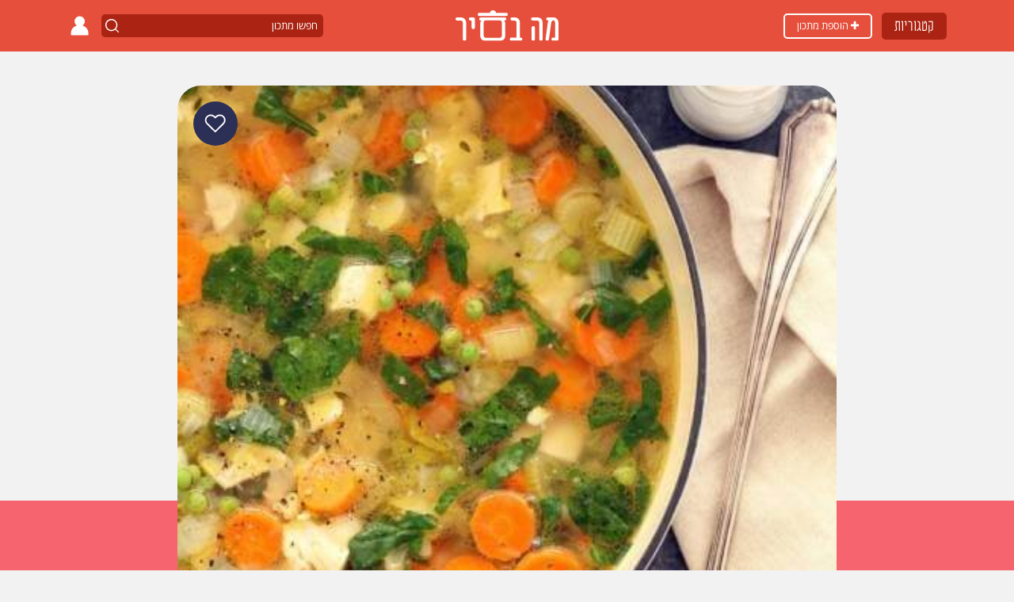

--- FILE ---
content_type: text/html; charset=UTF-8
request_url: https://www.mabasir.co.il/recipes/r556-%D7%9E%D7%A8%D7%A7-%D7%99%D7%A8%D7%A7%D7%95%D7%AA.html
body_size: 36695
content:

<!DOCTYPE html>
<html xmlns="http://www.w3.org/1999/xhtml" lang="he-IL">
<head>  
    <title>מתכון מרק ירקות - לירון כהן -  מה בסיר</title>
    
<meta http-equiv="Content-Type" content="text/html; charset=utf-8" />
<meta http-equiv="X-UA-Compatible" content="IE=edge" />
<meta name="viewport" content="width=device-width, initial-scale=1" />
<meta property="og:title" content="מתכון מרק ירקות - לירון כהן -  מה בסיר" />
<meta property="og:description" content="מתכון למרק ירקות - מנה טעימה ומאוד קלה להכנה!. מאת לירון כהן" />
<meta name="twitter:site" content="@mabaasir">
<meta name="twitter:title" content="מתכון מרק ירקות - לירון כהן -  מה בסיר">
<meta name="twitter:card" content="מתכון למרק ירקות - מנה טעימה ומאוד קלה להכנה!. מאת לירון כהן">
<meta name="twitter:description" content="מתכון למרק ירקות - מנה טעימה ומאוד קלה להכנה!. מאת לירון כהן">

    <meta property="og:image" content="https://www.mabasir.co.il/files/recipes/resized/recipe_556.jpg" />
    <meta name="twitter:image" content="https://www.mabasir.co.il/files/recipes/resized/recipe_556.jpg">

<meta property="og:type" content="article" />
<meta property="fb:app_id" content="881689618528975" />
<meta property="og:locale" content="he_IL" />
<meta property="og:site_name" content="מה בסיר" />
<meta property="og:url" content="https://www.mabasir.co.il/recipes/r556-מרק-ירקות.html" />
<meta name="keywords" content="מתכון למרק ירקות,מרק חם, מתכון למרק, מתכון למרק לחורף" />
<meta name="description" content="מתכון למרק ירקות - מנה טעימה ומאוד קלה להכנה!. מאת לירון כהן" />
<meta name="p:domain_verify" content="89be2b7cfaff53851ae70d273c0c56b8"/>
<meta name="mobile-web-app-capable" content="yes">
<meta name="apple-mobile-web-app-capable" content="yes">


<meta name="author" content="לירון כהן" /><meta name="category" content="מרק צמחוני" />
    <link href="https://www.mabasir.co.il/images/favicon.ico" rel="icon" type="image/x-icon" />

    <link rel="preload" href="https://www.mabasir.co.il/files/recipes/resized/recipe_556.jpg" as="image">


    <link rel="preload" as="script" crossOrigin="anonymous" href="https://www.mabasir.co.il/js/site.min.js?version=1.2.8" />
    <link rel="preload" as="style" crossOrigin="anonymous" href="https://www.mabasir.co.il/css/site.min.css?version=1.2.8" />

<link rel="preload" as="font" crossOrigin="anonymous" href="/fonts/fontawesome-webfont.woff2?v=4.3.0" />
<link rel="preload" as="font" crossOrigin="anonymous" href="/css/Stanga/stanga-300.woff" />
<link rel="preload" as="font" crossOrigin="anonymous" href="/css/Stanga/stanga-400.woff" />
<link rel="preload" as="font" crossOrigin="anonymous" href="/css/Stanga/stanga-700.woff" />
<link rel="preload" as="font" crossOrigin="anonymous" href="/css/OpenSansHebrew/OpenSansHebrew-Light.woff" />
<link rel="preload" as="font" crossOrigin="anonymous" href="/css/OpenSansHebrew/OpenSansHebrew-Regular.woff" />
<link rel="preload" as="font" crossOrigin="anonymous" href="/css/OpenSansHebrew/OpenSansHebrew-Bold.woff" />

<link rel="manifest" href="/manifest.json" />
<link rel="shortcut icon" sizes="192x192" href="/icon/192.png" />
<link rel="icon" sizes="192x192" href="/icon/192.png" />
<link rel="apple-touch-icon-precomposed" sizes="57x57" href="/icon/57.png" />
<link rel="apple-touch-icon-precomposed" sizes="72x72" href="/icon/72.png" />
<link rel="apple-touch-icon-precomposed" sizes="114x114" href="/icon/114.png" />
<link rel="apple-touch-icon-precomposed" sizes="144x144" href="/icon/144.png" />
    <link rel="alternate" media="print" type="text/html" href="https://www.mabasir.co.il/print_recipe/r556-מרק-ירקות.html" />
<link rel="canonical" href="https://www.mabasir.co.il/recipes/r556-מרק-ירקות.html">

  
    <!-- Bootstrap 4.5.3 JS + CSS + Jquery -->
<!-- <script
  src="https://code.jquery.com/jquery-3.5.1.min.js"
  integrity="sha256-9/aliU8dGd2tb6OSsuzixeV4y/faTqgFtohetphbbj0="
  crossorigin="anonymous"></script> -->

  <!-- <script 
  src="/js/jquery-3.5.1.slim.min.js"
  crossorigin="anonymous"></script> -->

        <style>
        html{box-sizing:border-box;-ms-overflow-style:scrollbar}*,*::before,*::after{box-sizing:inherit}body{margin:0;font-family:-apple-system,BlinkMacSystemFont,"Segoe UI",Roboto,"Helvetica Neue",Arial,"Noto Sans","Liberation Sans",sans-serif,"Apple Color Emoji","Segoe UI Emoji","Segoe UI Symbol","Noto Color Emoji";font-size:1rem;font-weight:400;line-height:1.5;color:#212529;text-align:left;background-color:#fff}[tabindex="-1"]:focus:not(:focus-visible){outline:0 !important}.container,.container-fluid{width:100%;padding-right:15px;padding-left:15px;margin-right:auto;margin-left:auto}@media(min-width:576px){.container{max-width:540px}}@media(min-width:768px){.container{max-width:720px}}@media(min-width:992px){.container{max-width:960px}}@media(min-width:1200px){.container{max-width:1140px}}.row{display:-ms-flexbox;display:flex;-ms-flex-wrap:wrap;flex-wrap:wrap;margin-right:-15px;margin-left:-15px}.col-1,.col-2,.col-3,.col-4,.col-5,.col-6,.col-7,.col-8,.col-9,.col-10,.col-11,.col-12,.col,.col-auto,.col-sm-1,.col-sm-2,.col-sm-3,.col-sm-4,.col-sm-5,.col-sm-6,.col-sm-7,.col-sm-8,.col-sm-9,.col-sm-10,.col-sm-11,.col-sm-12,.col-sm,.col-sm-auto,.col-md-1,.col-md-2,.col-md-3,.col-md-4,.col-md-5,.col-md-6,.col-md-7,.col-md-8,.col-md-9,.col-md-10,.col-md-11,.col-md-12,.col-md,.col-md-auto,.col-lg-1,.col-lg-2,.col-lg-3,.col-lg-4,.col-lg-5,.col-lg-6,.col-lg-7,.col-lg-8,.col-lg-9,.col-lg-10,.col-lg-11,.col-lg-12,.col-lg,.col-lg-auto,.col-xl-1,.col-xl-2,.col-xl-3,.col-xl-4,.col-xl-5,.col-xl-6,.col-xl-7,.col-xl-8,.col-xl-9,.col-xl-10,.col-xl-11,.col-xl-12,.col-xl,.col-xl-auto{position:relative;width:100%;padding-right:15px;padding-left:15px}.col{-ms-flex-preferred-size:0;flex-basis:0;-ms-flex-positive:1;flex-grow:1;max-width:100%}.row-cols-1>*{-ms-flex:0 0 100%;flex:0 0 100%;max-width:100%}.row-cols-2>*{-ms-flex:0 0 50%;flex:0 0 50%;max-width:50%}.row-cols-3>*{-ms-flex:0 0 33.333333%;flex:0 0 33.333333%;max-width:33.333333%}.row-cols-4>*{-ms-flex:0 0 25%;flex:0 0 25%;max-width:25%}.row-cols-5>*{-ms-flex:0 0 20%;flex:0 0 20%;max-width:20%}.row-cols-6>*{-ms-flex:0 0 16.666667%;flex:0 0 16.666667%;max-width:16.666667%}.col-1{-ms-flex:0 0 8.333333%;flex:0 0 8.333333%;max-width:8.333333%}.col-2{-ms-flex:0 0 16.666667%;flex:0 0 16.666667%;max-width:16.666667%}.col-3{-ms-flex:0 0 25%;flex:0 0 25%;max-width:25%}.col-4{-ms-flex:0 0 33.333333%;flex:0 0 33.333333%;max-width:33.333333%}.col-5{-ms-flex:0 0 41.666667%;flex:0 0 41.666667%;max-width:41.666667%}.col-6{-ms-flex:0 0 50%;flex:0 0 50%;max-width:50%}.col-7{-ms-flex:0 0 58.333333%;flex:0 0 58.333333%;max-width:58.333333%}.col-8{-ms-flex:0 0 66.666667%;flex:0 0 66.666667%;max-width:66.666667%}.col-9{-ms-flex:0 0 75%;flex:0 0 75%;max-width:75%}.col-10{-ms-flex:0 0 83.333333%;flex:0 0 83.333333%;max-width:83.333333%}.col-11{-ms-flex:0 0 91.666667%;flex:0 0 91.666667%;max-width:91.666667%}.col-12{-ms-flex:0 0 100%;flex:0 0 100%;max-width:100%}@media(min-width:576px){.col-sm{-ms-flex-preferred-size:0;flex-basis:0;-ms-flex-positive:1;flex-grow:1;max-width:100%}.row-cols-sm-1>*{-ms-flex:0 0 100%;flex:0 0 100%;max-width:100%}.row-cols-sm-2>*{-ms-flex:0 0 50%;flex:0 0 50%;max-width:50%}.row-cols-sm-3>*{-ms-flex:0 0 33.333333%;flex:0 0 33.333333%;max-width:33.333333%}.row-cols-sm-4>*{-ms-flex:0 0 25%;flex:0 0 25%;max-width:25%}.row-cols-sm-5>*{-ms-flex:0 0 20%;flex:0 0 20%;max-width:20%}.row-cols-sm-6>*{-ms-flex:0 0 16.666667%;flex:0 0 16.666667%;max-width:16.666667%}.col-sm-auto{-ms-flex:0 0 auto;flex:0 0 auto;width:auto;max-width:100%}.col-sm-1{-ms-flex:0 0 8.333333%;flex:0 0 8.333333%;max-width:8.333333%}.col-sm-2{-ms-flex:0 0 16.666667%;flex:0 0 16.666667%;max-width:16.666667%}.col-sm-3{-ms-flex:0 0 25%;flex:0 0 25%;max-width:25%}.col-sm-4{-ms-flex:0 0 33.333333%;flex:0 0 33.333333%;max-width:33.333333%}.col-sm-5{-ms-flex:0 0 41.666667%;flex:0 0 41.666667%;max-width:41.666667%}.col-sm-6{-ms-flex:0 0 50%;flex:0 0 50%;max-width:50%}.col-sm-7{-ms-flex:0 0 58.333333%;flex:0 0 58.333333%;max-width:58.333333%}.col-sm-8{-ms-flex:0 0 66.666667%;flex:0 0 66.666667%;max-width:66.666667%}.col-sm-9{-ms-flex:0 0 75%;flex:0 0 75%;max-width:75%}.col-sm-10{-ms-flex:0 0 83.333333%;flex:0 0 83.333333%;max-width:83.333333%}.col-sm-11{-ms-flex:0 0 91.666667%;flex:0 0 91.666667%;max-width:91.666667%}.col-sm-12{-ms-flex:0 0 100%;flex:0 0 100%;max-width:100%}}@media(min-width:768px){.col-md{-ms-flex-preferred-size:0;flex-basis:0;-ms-flex-positive:1;flex-grow:1;max-width:100%}.row-cols-md-1>*{-ms-flex:0 0 100%;flex:0 0 100%;max-width:100%}.row-cols-md-2>*{-ms-flex:0 0 50%;flex:0 0 50%;max-width:50%}.row-cols-md-3>*{-ms-flex:0 0 33.333333%;flex:0 0 33.333333%;max-width:33.333333%}.row-cols-md-4>*{-ms-flex:0 0 25%;flex:0 0 25%;max-width:25%}.row-cols-md-5>*{-ms-flex:0 0 20%;flex:0 0 20%;max-width:20%}.row-cols-md-6>*{-ms-flex:0 0 16.666667%;flex:0 0 16.666667%;max-width:16.666667%}.col-md-auto{-ms-flex:0 0 auto;flex:0 0 auto;width:auto;max-width:100%}.col-md-1{-ms-flex:0 0 8.333333%;flex:0 0 8.333333%;max-width:8.333333%}.col-md-2{-ms-flex:0 0 16.666667%;flex:0 0 16.666667%;max-width:16.666667%}.col-md-3{-ms-flex:0 0 25%;flex:0 0 25%;max-width:25%}.col-md-4{-ms-flex:0 0 33.333333%;flex:0 0 33.333333%;max-width:33.333333%}.col-md-5{-ms-flex:0 0 41.666667%;flex:0 0 41.666667%;max-width:41.666667%}.col-md-6{-ms-flex:0 0 50%;flex:0 0 50%;max-width:50%}.col-md-7{-ms-flex:0 0 58.333333%;flex:0 0 58.333333%;max-width:58.333333%}.col-md-8{-ms-flex:0 0 66.666667%;flex:0 0 66.666667%;max-width:66.666667%}.col-md-9{-ms-flex:0 0 75%;flex:0 0 75%;max-width:75%}.col-md-10{-ms-flex:0 0 83.333333%;flex:0 0 83.333333%;max-width:83.333333%}.col-md-11{-ms-flex:0 0 91.666667%;flex:0 0 91.666667%;max-width:91.666667%}.col-md-12{-ms-flex:0 0 100%;flex:0 0 100%;max-width:100%}}@media(min-width:992px){.col-lg{-ms-flex-preferred-size:0;flex-basis:0;-ms-flex-positive:1;flex-grow:1;max-width:100%}.row-cols-lg-1>*{-ms-flex:0 0 100%;flex:0 0 100%;max-width:100%}.row-cols-lg-2>*{-ms-flex:0 0 50%;flex:0 0 50%;max-width:50%}.row-cols-lg-3>*{-ms-flex:0 0 33.333333%;flex:0 0 33.333333%;max-width:33.333333%}.row-cols-lg-4>*{-ms-flex:0 0 25%;flex:0 0 25%;max-width:25%}.row-cols-lg-5>*{-ms-flex:0 0 20%;flex:0 0 20%;max-width:20%}.row-cols-lg-6>*{-ms-flex:0 0 16.666667%;flex:0 0 16.666667%;max-width:16.666667%}.col-lg-auto{-ms-flex:0 0 auto;flex:0 0 auto;width:auto;max-width:100%}.col-lg-1{-ms-flex:0 0 8.333333%;flex:0 0 8.333333%;max-width:8.333333%}.col-lg-2{-ms-flex:0 0 16.666667%;flex:0 0 16.666667%;max-width:16.666667%}.col-lg-3{-ms-flex:0 0 25%;flex:0 0 25%;max-width:25%}.col-lg-4{-ms-flex:0 0 33.333333%;flex:0 0 33.333333%;max-width:33.333333%}.col-lg-5{-ms-flex:0 0 41.666667%;flex:0 0 41.666667%;max-width:41.666667%}.col-lg-6{-ms-flex:0 0 50%;flex:0 0 50%;max-width:50%}.col-lg-7{-ms-flex:0 0 58.333333%;flex:0 0 58.333333%;max-width:58.333333%}.col-lg-8{-ms-flex:0 0 66.666667%;flex:0 0 66.666667%;max-width:66.666667%}.col-lg-9{-ms-flex:0 0 75%;flex:0 0 75%;max-width:75%}.col-lg-10{-ms-flex:0 0 83.333333%;flex:0 0 83.333333%;max-width:83.333333%}.col-lg-11{-ms-flex:0 0 91.666667%;flex:0 0 91.666667%;max-width:91.666667%}.col-lg-12{-ms-flex:0 0 100%;flex:0 0 100%;max-width:100%}}.d-none{display:none !important}.d-inline{display:inline !important}.d-inline-block{display:inline-block !important}.d-block{display:block !important}.d-flex{display:-ms-flexbox !important;display:flex !important}.d-inline-flex{display:-ms-inline-flexbox !important;display:inline-flex !important}@media(min-width:768px){.d-md-none{display:none !important}.d-md-block{display:block !important}.d-md-flex{display:-ms-flexbox !important;display:flex !important}.d-md-inline-flex{display:-ms-inline-flexbox !important;display:inline-flex !important}.align-items-md-baseline{-ms-flex-align:baseline !important;align-items:baseline !important}}@media(min-width:992px){.d-lg-none{display:none !important}.d-lg-block{display:block !important}.d-lg-inline-flex{display:-ms-inline-flexbox !important;display:inline-flex !important}.d-lg-flex{display:-ms-flexbox !important;display:flex !important}}.flex-row{-ms-flex-direction:row !important;flex-direction:row !important}.flex-column{-ms-flex-direction:column !important;flex-direction:column !important}.flex-row-reverse{-ms-flex-direction:row-reverse !important;flex-direction:row-reverse !important}.flex-column-reverse{-ms-flex-direction:column-reverse !important;flex-direction:column-reverse !important}.flex-wrap{-ms-flex-wrap:wrap !important;flex-wrap:wrap !important}.flex-nowrap{-ms-flex-wrap:nowrap !important;flex-wrap:nowrap !important}.flex-wrap-reverse{-ms-flex-wrap:wrap-reverse !important;flex-wrap:wrap-reverse !important}.flex-fill{-ms-flex:1 1 auto !important;flex:1 1 auto !important}.flex-grow-0{-ms-flex-positive:0 !important;flex-grow:0 !important}.flex-grow-1{-ms-flex-positive:1 !important;flex-grow:1 !important}.flex-shrink-0{-ms-flex-negative:0 !important;flex-shrink:0 !important}.flex-shrink-1{-ms-flex-negative:1 !important;flex-shrink:1 !important}.justify-content-start{-ms-flex-pack:start !important;justify-content:flex-start !important}.justify-content-end{-ms-flex-pack:end !important;justify-content:flex-end !important}.justify-content-center{-ms-flex-pack:center !important;justify-content:center !important}.justify-content-between{-ms-flex-pack:justify !important;justify-content:space-between !important}.justify-content-around{-ms-flex-pack:distribute !important;justify-content:space-around !important}.align-items-start{-ms-flex-align:start !important;align-items:flex-start !important}.align-items-end{-ms-flex-align:end !important;align-items:flex-end !important}.align-items-center{-ms-flex-align:center !important;align-items:center !important}.align-items-baseline{-ms-flex-align:baseline !important;align-items:baseline !important}.align-items-stretch{-ms-flex-align:stretch !important;align-items:stretch !important}.align-content-start{-ms-flex-line-pack:start !important;align-content:flex-start !important}.align-content-end{-ms-flex-line-pack:end !important;align-content:flex-end !important}.align-content-center{-ms-flex-line-pack:center !important;align-content:center !important}.align-content-between{-ms-flex-line-pack:justify !important;align-content:space-between !important}.align-content-around{-ms-flex-line-pack:distribute !important;align-content:space-around !important}.align-content-stretch{-ms-flex-line-pack:stretch !important;align-content:stretch !important}.align-self-auto{-ms-flex-item-align:auto !important;align-self:auto !important}.align-self-start{-ms-flex-item-align:start !important;align-self:flex-start !important}.align-self-end{-ms-flex-item-align:end !important;align-self:flex-end !important}.align-self-center{-ms-flex-item-align:center !important;align-self:center !important}.align-self-baseline{-ms-flex-item-align:baseline !important;align-self:baseline !important}.align-self-stretch{-ms-flex-item-align:stretch !important;align-self:stretch !important}.m-0{margin:0 !important}.mt-0{margin-top:0 !important}.mr-0{margin-right:0 !important}.mb-0{margin-bottom:0 !important}.ml-0{margin-left:0 !important}.m-1{margin:.25rem !important}.mt-1{margin-top:.25rem !important}.mr-1{margin-right:.25rem !important}.mb-1{margin-bottom:.25rem !important}.ml-1{margin-left:.25rem !important}.m-2{margin:.5rem !important}.mt-2{margin-top:.5rem !important}.mr-2{margin-right:.5rem !important}.mb-2{margin-bottom:.5rem !important}.ml-2{margin-left:.5rem !important}.m-3{margin:1rem !important}.mt-3{margin-top:1rem !important}.mr-3{margin-right:1rem !important}.mb-3{margin-bottom:1rem !important}.ml-3{margin-left:1rem !important}.m-4{margin:1.5rem !important}.mt-4{margin-top:1.5rem !important}.mr-4{margin-right:1.5rem !important}.mb-4{margin-bottom:1.5rem !important}.ml-4{margin-left:1.5rem !important}.m-5{margin:3rem !important}.mt-5{margin-top:3rem !important}.mr-5{margin-right:3rem !important}.mb-5{margin-bottom:3rem !important}.ml-5{margin-left:3rem !important}.p-0{padding:0 !important}.pt-0{padding-top:0 !important}.pr-0{padding-right:0 !important}.pb-0{padding-bottom:0 !important}.pl-0{padding-left:0 !important}.p-1{padding:.25rem !important}.pt-1{padding-top:.25rem !important}.pr-1{padding-right:.25rem !important}.pb-1{padding-bottom:.25rem !important}.pl-1{padding-left:.25rem !important}.p-2{padding:.5rem !important}.pt-2{padding-top:.5rem !important}.pr-2{padding-right:.5rem !important}.pb-2{padding-bottom:.5rem !important}.pl-2{padding-left:.5rem !important}.p-3{padding:1rem !important}.pt-3{padding-top:1rem !important}.pr-3{padding-right:1rem !important}.pb-3{padding-bottom:1rem !important}.pl-3{padding-left:1rem !important}.p-4{padding:1.5rem !important}.pt-4{padding-top:1.5rem !important}.pr-4{padding-right:1.5rem !important}.pb-4{padding-bottom:1.5rem !important}.pl-4{padding-left:1.5rem !important}.p-5{padding:3rem !important}.pt-5{padding-top:3rem !important}.pr-5{padding-right:3rem !important}.pb-5,.py-5{padding-bottom:3rem !important}.pl-5,.px-5{padding-left:3rem !important}.m-n1{margin:-0.25rem !important}.mt-n1,.my-n1{margin-top:-0.25rem !important}.mr-n1,.mx-n1{margin-right:-0.25rem !important}.mb-n1,.my-n1{margin-bottom:-0.25rem !important}.ml-n1,.mx-n1{margin-left:-0.25rem !important}.m-n2{margin:-0.5rem !important}.mt-n2,.my-n2{margin-top:-0.5rem !important}.mr-n2,.mx-n2{margin-right:-0.5rem !important}.mb-n2,.my-n2{margin-bottom:-0.5rem !important}.ml-n2,.mx-n2{margin-left:-0.5rem !important}.m-n3{margin:-1rem !important}.mt-n3,.my-n3{margin-top:-1rem !important}.mr-n3,.mx-n3{margin-right:-1rem !important}.mb-n3,.my-n3{margin-bottom:-1rem !important}.ml-n3,.mx-n3{margin-left:-1rem !important}.m-n4{margin:-1.5rem !important}.mt-n4,.my-n4{margin-top:-1.5rem !important}.mr-n4,.mx-n4{margin-right:-1.5rem !important}.mb-n4,.my-n4{margin-bottom:-1.5rem !important}.ml-n4,.mx-n4{margin-left:-1.5rem !important}.m-n5{margin:-3rem !important}.mt-n5,.my-n5{margin-top:-3rem !important}.mr-n5,.mx-n5{margin-right:-3rem !important}.mb-n5,.my-n5{margin-bottom:-3rem !important}.ml-n5,.mx-n5{margin-left:-3rem !important}.m-auto{margin:auto !important}@media(min-width:576px){.m-sm-0{margin:0 !important}.mt-sm-0{margin-top:0 !important}.mr-sm-0{margin-right:0 !important}.mb-sm-0{margin-bottom:0 !important}.ml-sm-0{margin-left:0 !important}.m-sm-1{margin:.25rem !important}.mt-sm-1{margin-top:.25rem !important}.mr-sm-1{margin-right:.25rem !important}.mb-sm-1{margin-bottom:.25rem !important}.ml-sm-1{margin-left:.25rem !important}.m-sm-2{margin:.5rem !important}.mt-sm-2{margin-top:.5rem !important}.mr-sm-2{margin-right:.5rem !important}.mb-sm-2{margin-bottom:.5rem !important}.ml-sm-2{margin-left:.5rem !important}.m-sm-3{margin:1rem !important}.mt-sm-3{margin-top:1rem !important}.mr-sm-3{margin-right:1rem !important}.mb-sm-3{margin-bottom:1rem !important}.ml-sm-3{margin-left:1rem !important}.m-sm-4{margin:1.5rem !important}.mt-sm-4{margin-top:1.5rem !important}.mr-sm-4{margin-right:1.5rem !important}.mb-sm-4{margin-bottom:1.5rem !important}.ml-sm-4{margin-left:1.5rem !important}.m-sm-5{margin:3rem !important}.mt-sm-5{margin-top:3rem !important}.mr-sm-5{margin-right:3rem !important}.mb-sm-5{margin-bottom:3rem !important}.ml-sm-5{margin-left:3rem !important}.p-sm-0{padding:0 !important}.pt-sm-0{padding-top:0 !important}.pr-sm-0{padding-right:0 !important}.pb-sm-0{padding-bottom:0 !important}.pl-sm-0{padding-left:0 !important}.p-sm-1{padding:.25rem !important}.pt-sm-1{padding-top:.25rem !important}.pr-sm-1{padding-right:.25rem !important}.pb-sm-1{padding-bottom:.25rem !important}.pl-sm-1{padding-left:.25rem !important}.p-sm-2{padding:.5rem !important}.pt-sm-2{padding-top:.5rem !important}.pr-sm-2{padding-right:.5rem !important}.pb-sm-2{padding-bottom:.5rem !important}.pl-sm-2{padding-left:.5rem !important}.p-sm-3{padding:1rem !important}.pt-sm-3{padding-top:1rem !important}.pr-sm-3{padding-right:1rem !important}.pb-sm-3{padding-bottom:1rem !important}.pl-sm-3{padding-left:1rem !important}.p-sm-4{padding:1.5rem !important}.pt-sm-4{padding-top:1.5rem !important}.pr-sm-4{padding-right:1.5rem !important}.pb-sm-4{padding-bottom:1.5rem !important}.pl-sm-4{padding-left:1.5rem !important}.p-sm-5{padding:3rem !important}.pt-sm-5{padding-top:3rem !important}.pr-sm-5{padding-right:3rem !important}.pb-sm-5{padding-bottom:3rem !important}.pl-sm-5{padding-left:3rem !important}.m-sm-n1{margin:-0.25rem !important}.mt-sm-n1{margin-top:-0.25rem !important}.mr-sm-n1{margin-right:-0.25rem !important}.mb-sm-n1{margin-bottom:-0.25rem !important}.ml-sm-n1{margin-left:-0.25rem !important}.m-sm-n2{margin:-0.5rem !important}.mt-sm-n2{margin-top:-0.5rem !important}.mr-sm-n2{margin-right:-0.5rem !important}.mb-sm-n2{margin-bottom:-0.5rem !important}.ml-sm-n2{margin-left:-0.5rem !important}.m-sm-n3{margin:-1rem !important}.mt-sm-n3{margin-top:-1rem !important}.mr-sm-n3{margin-right:-1rem !important}.mb-sm-n3{margin-bottom:-1rem !important}.ml-sm-n3{margin-left:-1rem !important}.m-sm-n4{margin:-1.5rem !important}.mt-sm-n4{margin-top:-1.5rem !important}.mr-sm-n4{margin-right:-1.5rem !important}.mb-sm-n4{margin-bottom:-1.5rem !important}.ml-sm-n4{margin-left:-1.5rem !important}.m-sm-n5{margin:-3rem !important}.mt-sm-n5{margin-top:-3rem !important}.mr-sm-n5{margin-right:-3rem !important}.mb-sm-n5{margin-bottom:-3rem !important}.ml-sm-n5{margin-left:-3rem !important}.m-sm-auto{margin:auto !important}}@media(min-width:768px){.justify-content-md-between{-ms-flex-pack:justify !important;justify-content:space-between !important}.flex-md-row{-ms-flex-direction:row !important;flex-direction:row !important}.flex-md-column{-ms-flex-direction:column !important;flex-direction:column !important}.m-md-0{margin:0 !important}.mt-md-0{margin-top:0 !important}.mr-md-0{margin-right:0 !important}.mb-md-0{margin-bottom:0 !important}.ml-md-0{margin-left:0 !important}.m-md-1{margin:.25rem !important}.mt-md-1{margin-top:.25rem !important}.mr-md-1{margin-right:.25rem !important}.mb-md-1{margin-bottom:.25rem !important}.ml-md-1{margin-left:.25rem !important}.m-md-2{margin:.5rem !important}.mt-md-2{margin-top:.5rem !important}.mr-md-2{margin-right:.5rem !important}.mb-md-2{margin-bottom:.5rem !important}.ml-md-2{margin-left:.5rem !important}.m-md-3{margin:1rem !important}.mt-md-3{margin-top:1rem !important}.mr-md-3{margin-right:1rem !important}.mb-md-3{margin-bottom:1rem !important}.ml-md-3{margin-left:1rem !important}.m-md-4{margin:1.5rem !important}.mt-md-4{margin-top:1.5rem !important}.mr-md-4{margin-right:1.5rem !important}.mb-md-4{margin-bottom:1.5rem !important}.ml-md-4{margin-left:1.5rem !important}.m-md-5{margin:3rem !important}.mt-md-5{margin-top:3rem !important}.mr-md-5{margin-right:3rem !important}.mb-md-5{margin-bottom:3rem !important}.ml-md-5{margin-left:3rem !important}.p-md-0{padding:0 !important}.pt-md-0{padding-top:0 !important}.pr-md-0{padding-right:0 !important}.pb-md-0{padding-bottom:0 !important}.pl-md-0{padding-left:0 !important}.p-md-1{padding:.25rem !important}.pt-md-1{padding-top:.25rem !important}.pr-md-1{padding-right:.25rem !important}.pb-md-1{padding-bottom:.25rem !important}.pl-md-1{padding-left:.25rem !important}.p-md-2{padding:.5rem !important}.pt-md-2{padding-top:.5rem !important}.pr-md-2{padding-right:.5rem !important}.pb-md-2{padding-bottom:.5rem !important}.pl-md-2{padding-left:.5rem !important}.p-md-3{padding:1rem !important}.pt-md-3{padding-top:1rem !important}.pr-md-3{padding-right:1rem !important}.pb-md-3{padding-bottom:1rem !important}.pl-md-3{padding-left:1rem !important}.p-md-4{padding:1.5rem !important}.pt-md-4{padding-top:1.5rem !important}.pr-md-4{padding-right:1.5rem !important}.pb-md-4{padding-bottom:1.5rem !important}.pl-md-4{padding-left:1.5rem !important}.p-md-5{padding:3rem !important}.pt-md-5{padding-top:3rem !important}.pr-md-5{padding-right:3rem !important}.pb-md-5{padding-bottom:3rem !important}.pl-md-5{padding-left:3rem !important}.m-md-n1{margin:-0.25rem !important}.mt-md-n1{margin-top:-0.25rem !important}.mr-md-n1{margin-right:-0.25rem !important}.mb-md-n1{margin-bottom:-0.25rem !important}.ml-md-n1{margin-left:-0.25rem !important}.m-md-n2{margin:-0.5rem !important}.mt-md-n2{margin-top:-0.5rem !important}.mr-md-n2{margin-right:-0.5rem !important}.mb-md-n2{margin-bottom:-0.5rem !important}.ml-md-n2{margin-left:-0.5rem !important}.m-md-n3{margin:-1rem !important}.mt-md-n3{margin-top:-1rem !important}.mr-md-n3{margin-right:-1rem !important}.mb-md-n3{margin-bottom:-1rem !important}.ml-md-n3{margin-left:-1rem !important}.m-md-n4{margin:-1.5rem !important}.mt-md-n4{margin-top:-1.5rem !important}.mr-md-n4{margin-right:-1.5rem !important}.mb-md-n4{margin-bottom:-1.5rem !important}.ml-md-n4{margin-left:-1.5rem !important}.m-md-n5{margin:-3rem !important}.mt-md-n5{margin-top:-3rem !important}.mr-md-n5{margin-right:-3rem !important}.mb-md-n5{margin-bottom:-3rem !important}.ml-md-n5{margin-left:-3rem !important}.m-md-auto{margin:auto !important}}@media(min-width:992px){.m-lg-0{margin:0 !important}.mt-lg-0{margin-top:0 !important}.mr-lg-0{margin-right:0 !important}.mb-lg-0{margin-bottom:0 !important}.ml-lg-0{margin-left:0 !important}.m-lg-1{margin:.25rem !important}.mt-lg-1{margin-top:.25rem !important}.mr-lg-1{margin-right:.25rem !important}.mb-lg-1{margin-bottom:.25rem !important}.ml-lg-1{margin-left:.25rem !important}.m-lg-2{margin:.5rem !important}.mt-lg-2{margin-top:.5rem !important}.mr-lg-2{margin-right:.5rem !important}.mb-lg-2{margin-bottom:.5rem !important}.ml-lg-2{margin-left:.5rem !important}.m-lg-3{margin:1rem !important}.mt-lg-3{margin-top:1rem !important}.mr-lg-3{margin-right:1rem !important}.mb-lg-3{margin-bottom:1rem !important}.ml-lg-3{margin-left:1rem !important}.m-lg-4{margin:1.5rem !important}.mt-lg-4{margin-top:1.5rem !important}.mr-lg-4{margin-right:1.5rem !important}.mb-lg-4{margin-bottom:1.5rem !important}.ml-lg-4{margin-left:1.5rem !important}.m-lg-5{margin:3rem !important}.mt-lg-5{margin-top:3rem !important}.mr-lg-5{margin-right:3rem !important}.mb-lg-5{margin-bottom:3rem !important}.ml-lg-5{margin-left:3rem !important}.p-lg-0{padding:0 !important}.pt-lg-0{padding-top:0 !important}.pr-lg-0{padding-right:0 !important}.pb-lg-0{padding-bottom:0 !important}.pl-lg-0{padding-left:0 !important}.p-lg-1{padding:.25rem !important}.pt-lg-1{padding-top:.25rem !important}.pr-lg-1{padding-right:.25rem !important}.pb-lg-1{padding-bottom:.25rem !important}.pl-lg-1{padding-left:.25rem !important}.p-lg-2{padding:.5rem !important}.pt-lg-2{padding-top:.5rem !important}.pr-lg-2{padding-right:.5rem !important}.pb-lg-2{padding-bottom:.5rem !important}.pl-lg-2{padding-left:.5rem !important}.p-lg-3{padding:1rem !important}.pt-lg-3{padding-top:1rem !important}.pr-lg-3{padding-right:1rem !important}.pb-lg-3{padding-bottom:1rem !important}.pl-lg-3{padding-left:1rem !important}.p-lg-4{padding:1.5rem !important}.pt-lg-4{padding-top:1.5rem !important}.pr-lg-4{padding-right:1.5rem !important}.pb-lg-4{padding-bottom:1.5rem !important}.pl-lg-4{padding-left:1.5rem !important}.p-lg-5{padding:3rem !important}.pt-lg-5{padding-top:3rem !important}.pr-lg-5{padding-right:3rem !important}.pb-lg-5{padding-bottom:3rem !important}.pl-lg-5{padding-left:3rem !important}.m-lg-n1{margin:-0.25rem !important}.mt-lg-n1{margin-top:-0.25rem !important}.mr-lg-n1{margin-right:-0.25rem !important}.mb-lg-n1{margin-bottom:-0.25rem !important}.ml-lg-n1{margin-left:-0.25rem !important}.m-lg-n2{margin:-0.5rem !important}.mt-lg-n2{margin-top:-0.5rem !important}.mr-lg-n2{margin-right:-0.5rem !important}.mb-lg-n2{margin-bottom:-0.5rem !important}.ml-lg-n2{margin-left:-0.5rem !important}.m-lg-n3{margin:-1rem !important}.mt-lg-n3{margin-top:-1rem !important}.mr-lg-n3{margin-right:-1rem !important}.mb-lg-n3{margin-bottom:-1rem !important}.ml-lg-n3{margin-left:-1rem !important}.m-lg-n4{margin:-1.5rem !important}.mt-lg-n4{margin-top:-1.5rem !important}.mr-lg-n4{margin-right:-1.5rem !important}.mb-lg-n4{margin-bottom:-1.5rem !important}.ml-lg-n4{margin-left:-1.5rem !important}.m-lg-n5{margin:-3rem !important}.mt-lg-n5{margin-top:-3rem !important}.mr-lg-n5{margin-right:-3rem !important}.mb-lg-n5{margin-bottom:-3rem !important}.ml-lg-n5{margin-left:-3rem !important}.m-lg-auto{margin:auto !important}.flex-lg-column{-ms-flex-direction:column !important;flex-direction:column !important}}hr{box-sizing:content-box;height:0;overflow:visible}h1,h2,h3,h4,h5,h6{margin-top:0;margin-bottom:.5rem}h1,h2,h3,h4,h5,h6,.h1,.h2,.h3,.h4,.h5,.h6{margin-bottom:.5rem;font-weight:500;line-height:1.2}.display-1{font-size:6rem;font-weight:300;line-height:1.2}.display-2{font-size:5.5rem;font-weight:300;line-height:1.2}.display-3{font-size:4.5rem;font-weight:300;line-height:1.2}.display-4{font-size:3.5rem;font-weight:300;line-height:1.2}h1,.h1{font-size:2.5rem}h2,.h2{font-size:2rem}h3,.h3{font-size:1.75rem}h4,.h4{font-size:1.5rem}h5,.h5{font-size:1.25rem}h6,.h6{font-size:1rem}p{margin-top:0;margin-bottom:1rem}ol,ul,dl{margin-top:0;margin-bottom:1rem}ol ol,ul ul,ol ul,ul ol{margin-bottom:0}blockquote{margin:0 0 1rem}b,strong{font-weight:bolder}small{font-size:80%}a{color:#007bff;text-decoration:none;background-color:transparent}a:hover{color:#0056b3;text-decoration:underline}a:not([href]):not([class]){color:inherit;text-decoration:none}a:not([href]):not([class]):hover{color:inherit;text-decoration:none}img{vertical-align:middle;border-style:none}label{display:inline-block;margin-bottom:.5rem}button{border-radius:0}button:focus:not(:focus-visible){outline:0}input,button,select,optgroup,textarea{margin:0;font-family:inherit;font-size:inherit;line-height:inherit}button,input{overflow:visible}button,select{text-transform:none}[role="button"]{cursor:pointer}select{word-wrap:normal}button,[type="button"],[type="reset"],[type="submit"]{-webkit-appearance:button}button:not(:disabled),[type="button"]:not(:disabled),[type="reset"]:not(:disabled),[type="submit"]:not(:disabled){cursor:pointer}button::-moz-focus-inner,[type="button"]::-moz-focus-inner,[type="reset"]::-moz-focus-inner,[type="submit"]::-moz-focus-inner{padding:0;border-style:none}input[type="radio"],input[type="checkbox"]{box-sizing:border-box;padding:0}textarea{overflow:auto;resize:vertical}fieldset{min-width:0;padding:0;margin:0;border:0}.w-100{width:100% !important}.w-50{width:50% !important}.w-auto{width:auto !important}.h-100{height:100% !important}.h-auto{height:auto !important}.overflow-auto{overflow:auto !important}.overflow-hidden{overflow:hidden !important}.position-static{position:static !important}.position-relative{position:relative !important}.position-absolute{position:absolute !important}.position-fixed{position:fixed !important}.position-sticky{position:-webkit-sticky !important;position:sticky !important}.fixed-top{position:fixed;top:0;right:0;left:0;z-index:1030}.fixed-bottom{position:fixed;right:0;bottom:0;left:0;z-index:1030}.nav{display:-ms-flexbox;display:flex;-ms-flex-wrap:wrap;flex-wrap:wrap;padding-left:0;margin-bottom:0;list-style:none}.nav-link{display:block;padding:.5rem 1rem}.nav-link:hover,.nav-link:focus{text-decoration:none}.nav-link.disabled{color:#6c757d;pointer-events:none;cursor:default}.nav-tabs{border-bottom:1px solid #dee2e6}.nav-tabs .nav-link{margin-bottom:-1px;border:1px solid transparent;border-top-left-radius:.25rem;border-top-right-radius:.25rem}.nav-tabs .nav-link:hover,.nav-tabs .nav-link:focus{border-color:#e9ecef #e9ecef #dee2e6}.nav-tabs .nav-link.disabled{color:#6c757d;background-color:transparent;border-color:transparent}.nav-tabs .nav-link.active,.nav-tabs .nav-item.show .nav-link{color:#495057;background-color:#fff;border-color:#dee2e6 #dee2e6 #fff}.nav-tabs .dropdown-menu{margin-top:-1px;border-top-left-radius:0;border-top-right-radius:0}.nav-pills .nav-link{border-radius:.25rem}.nav-pills .nav-link.active,.nav-pills .show>.nav-link{color:#fff;background-color:#007bff}.tab-content>.tab-pane{display:none}.tab-content>.active{display:block}.navbar{position:relative;display:-ms-flexbox;display:flex;-ms-flex-wrap:wrap;flex-wrap:wrap;-ms-flex-align:center;align-items:center;-ms-flex-pack:justify;justify-content:space-between;padding:.5rem 1rem}.navbar .container,.navbar .container-fluid,.navbar .container-sm,.navbar .container-md,.navbar .container-lg{display:-ms-flexbox;display:flex;-ms-flex-wrap:wrap;flex-wrap:wrap;-ms-flex-align:center;align-items:center;-ms-flex-pack:justify;justify-content:space-between}.navbar-nav{display:-ms-flexbox;display:flex;-ms-flex-direction:column;flex-direction:column;padding-left:0;margin-bottom:0;list-style:none}.navbar-nav .nav-link{padding-right:0;padding-left:0}.navbar-nav .dropdown-menu{position:static;float:none}.navbar-text{display:inline-block;padding-top:.5rem;padding-bottom:.5rem}.shadow-sm{box-shadow:0 .125rem .25rem rgba(0,0,0,0.075) !important}.shadow{box-shadow:0 .5rem 1rem rgba(0,0,0,0.15) !important}.shadow-lg{box-shadow:0 1rem 3rem rgba(0,0,0,0.175) !important}.shadow-none{box-shadow:none !important}.text-left{text-align:left !important}.text-right{text-align:right !important}.text-center{text-align:center !important}.font-weight-light{font-weight:300 !important}.font-weight-lighter{font-weight:lighter !important}.font-weight-normal{font-weight:400 !important}.font-weight-bold{font-weight:700 !important}.font-weight-bolder{font-weight:bolder !important}.font-italic{font-style:italic !important}.text-white{color:#fff !important}.text-primary{color:#007bff !important}.rounded-circle{border-radius:50% !important}.form-group{margin-bottom:1rem}@media(min-width:576px){.form-group{display:-ms-flexbox;display:flex;-ms-flex:0 0 auto;flex:0 0 auto;-ms-flex-flow:row wrap;flex-flow:row wrap;-ms-flex-align:center;align-items:center}}.card{position:relative;display:-ms-flexbox;display:flex;-ms-flex-direction:column;flex-direction:column;min-width:0;word-wrap:break-word;background-color:#fff;background-clip:border-box;border:1px solid rgba(0,0,0,0.125);border-radius:.25rem}.card>hr{margin-right:0;margin-left:0}.card-body{-ms-flex:1 1 auto;flex:1 1 auto;min-height:1px;padding:1.25rem}.card-title{margin-bottom:.75rem}.card-text:last-child{margin-bottom:0}.card-header{padding:.75rem 1.25rem;margin-bottom:0;background-color:rgba(0,0,0,0.03);border-bottom:1px solid rgba(0,0,0,0.125)}.card-header:first-child{border-radius:calc(0.25rem - 1px) calc(0.25rem - 1px) 0 0}.card-footer{padding:.75rem 1.25rem;background-color:rgba(0,0,0,0.03);border-top:1px solid rgba(0,0,0,0.125)}.card-footer:last-child{border-radius:0 0 calc(0.25rem - 1px) calc(0.25rem - 1px)}.card-img,.card-img-top,.card-img-bottom{-ms-flex-negative:0;flex-shrink:0;width:100%}.card-img,.card-img-top{border-top-left-radius:calc(0.25rem - 1px);border-top-right-radius:calc(0.25rem - 1px)}.card-img,.card-img-bottom{border-bottom-right-radius:calc(0.25rem - 1px);border-bottom-left-radius:calc(0.25rem - 1px)}.btn{display:inline-block;font-weight:400;color:#212529;text-align:center;vertical-align:middle;-webkit-user-select:none;-moz-user-select:none;-ms-user-select:none;user-select:none;background-color:transparent;border:1px solid transparent;padding:.375rem .75rem;font-size:1rem;line-height:1.5;border-radius:.25rem;transition:color .15s ease-in-out,background-color .15s ease-in-out,border-color .15s ease-in-out,box-shadow .15s ease-in-out}@media(prefers-reduced-motion:reduce){.btn{transition:none}}.btn:hover{color:#212529;text-decoration:none}.btn:focus,.btn.focus{outline:0;box-shadow:0 0 0 .2rem rgba(0,123,255,0.25)}.btn.disabled,.btn:disabled{opacity:.65}.btn:not(:disabled):not(.disabled){cursor:pointer}a.btn.disabled,fieldset:disabled a.btn{pointer-events:none}.btn-primary{color:#fff;background-color:#007bff;border-color:#007bff}.btn-primary:hover{color:#fff;background-color:#0069d9;border-color:#0062cc}.btn-primary:focus,.btn-primary.focus{color:#fff;background-color:#0069d9;border-color:#0062cc;box-shadow:0 0 0 .2rem rgba(38,143,255,0.5)}.btn-primary.disabled,.btn-primary:disabled{color:#fff;background-color:#007bff;border-color:#007bff}.btn-primary:not(:disabled):not(.disabled):active,.btn-primary:not(:disabled):not(.disabled).active,.show>.btn-primary.dropdown-toggle{color:#fff;background-color:#0062cc;border-color:#005cbf}.btn-primary:not(:disabled):not(.disabled):active:focus,.btn-primary:not(:disabled):not(.disabled).active:focus,.show>.btn-primary.dropdown-toggle:focus{box-shadow:0 0 0 .2rem rgba(38,143,255,0.5)}.btn-success{color:#fff;background-color:#28a745;border-color:#28a745}.btn-success:hover{color:#fff;background-color:#218838;border-color:#1e7e34}.btn-success:focus,.btn-success.focus{color:#fff;background-color:#218838;border-color:#1e7e34;box-shadow:0 0 0 .2rem rgba(72,180,97,0.5)}.btn-success.disabled,.btn-success:disabled{color:#fff;background-color:#28a745;border-color:#28a745}.btn-link{font-weight:400;color:#007bff;text-decoration:none}.btn-link:hover{color:#0056b3;text-decoration:underline}.btn-link:focus,.btn-link.focus{text-decoration:underline}.btn-link:disabled,.btn-link.disabled{color:#6c757d;pointer-events:none}.btn-lg,.btn-group-lg>.btn{padding:.5rem 1rem;font-size:1.25rem;line-height:1.5;border-radius:.3rem}.btn-sm,.btn-group-sm>.btn{padding:.25rem .5rem;font-size:.875rem;line-height:1.5;border-radius:.2rem}.btn-block{display:block;width:100%}.btn-block+.btn-block{margin-top:.5rem}input[type="submit"].btn-block,input[type="reset"].btn-block,input[type="button"].btn-block{width:100%}.fade{transition:opacity .15s linear}.breadcrumb{display:-ms-flexbox;display:flex;-ms-flex-wrap:wrap;flex-wrap:wrap;padding:.75rem 1rem;margin-bottom:1rem;list-style:none;background-color:#e9ecef;border-radius:.25rem}.breadcrumb-item+.breadcrumb-item{padding-left:.5rem}.breadcrumb-item+.breadcrumb-item::before{float:left;padding-right:.5rem;color:#6c757d;content:"/"}.breadcrumb-item+.breadcrumb-item:hover::before{text-decoration:underline}.breadcrumb-item+.breadcrumb-item:hover::before{text-decoration:none}.breadcrumb-item.active{color:#6c757d}.form-control{display:block;width:100%;height:calc(1.5em+0.75rem+2px);padding:.375rem .75rem;font-size:1rem;font-weight:400;line-height:1.5;color:#495057;background-color:#fff;background-clip:padding-box;border:1px solid #ced4da;border-radius:.25rem;transition:border-color .15s ease-in-out,box-shadow .15s ease-in-out}@media(prefers-reduced-motion:reduce){.form-control{transition:none}}.form-control::-ms-expand{background-color:transparent;border:0}.form-control:-moz-focusring{color:transparent;text-shadow:0 0 0 #495057}.form-control:focus{color:#495057;background-color:#fff;border-color:#80bdff;outline:0;box-shadow:0 0 0 .2rem rgba(0,123,255,0.25)}.form-control::-webkit-input-placeholder{color:#6c757d;opacity:1}.form-control::-moz-placeholder{color:#6c757d;opacity:1}.form-control:-ms-input-placeholder{color:#6c757d;opacity:1}.form-control::-ms-input-placeholder{color:#6c757d;opacity:1}.form-control::placeholder{color:#6c757d;opacity:1}.form-control:disabled,.form-control[readonly]{background-color:#e9ecef;opacity:1}input[type="date"].form-control,input[type="time"].form-control,input[type="datetime-local"].form-control,input[type="month"].form-control{-webkit-appearance:none;-moz-appearance:none;appearance:none}select.form-control:focus::-ms-value{color:#495057;background-color:#fff}.form-control-file,.form-control-range{display:block;width:100%}.bg-white{background-color:#fff !important}.bg-transparent{background-color:transparent !important}.border{border:1px solid #dee2e6 !important}.border-top{border-top:1px solid #dee2e6 !important}.border-right{border-right:1px solid #dee2e6 !important}.border-bottom{border-bottom:1px solid #dee2e6 !important}.border-left{border-left:1px solid #dee2e6 !important}.border-0{border:0 !important}.border-top-0{border-top:0 !important}.border-right-0{border-right:0 !important}.border-bottom-0{border-bottom:0 !important}.border-left-0{border-left:0 !important}.border-white{border-color:#fff !important}.badge{display:inline-block;padding:.25em .4em;font-size:75%;font-weight:700;line-height:1;text-align:center;white-space:nowrap;vertical-align:baseline;border-radius:.25rem;transition:color .15s ease-in-out,background-color .15s ease-in-out,border-color .15s ease-in-out,box-shadow .15s ease-in-out}.pagination{display:-ms-flexbox;display:flex;padding-left:0;list-style:none;border-radius:.25rem}.page-link{position:relative;display:block;padding:.5rem .75rem;margin-left:-1px;line-height:1.25;color:#007bff;background-color:#fff;border:1px solid #dee2e6}.page-link:hover{z-index:2;color:#0056b3;text-decoration:none;background-color:#e9ecef;border-color:#dee2e6}.page-link:focus{z-index:3;outline:0;box-shadow:0 0 0 .2rem rgba(0,123,255,0.25)}.page-item:first-child .page-link{margin-left:0;border-top-left-radius:.25rem;border-bottom-left-radius:.25rem}.page-item:last-child .page-link{border-top-right-radius:.25rem;border-bottom-right-radius:.25rem}.page-item.active .page-link{z-index:3;color:#fff;background-color:#007bff;border-color:#007bff}.page-item.disabled .page-link{color:#6c757d;pointer-events:none;cursor:auto;background-color:#fff;border-color:#dee2e6}.list-unstyled{padding-left:0;list-style:none}.btn-group,.btn-group-vertical{position:relative;display:-ms-inline-flexbox;display:inline-flex;vertical-align:middle}.btn-group>.btn,.btn-group-vertical>.btn{position:relative;-ms-flex:1 1 auto;flex:1 1 auto}.btn-group>.btn:hover,.btn-group-vertical>.btn:hover{z-index:1}.btn-group>.btn:focus,.btn-group>.btn:active,.btn-group>.btn.active,.btn-group-vertical>.btn:focus,.btn-group-vertical>.btn:active,.btn-group-vertical>.btn.active{z-index:1}.list-group{display:-ms-flexbox;display:flex;-ms-flex-direction:column;flex-direction:column;padding-left:0;margin-bottom:0;border-radius:.25rem}.list-group-item{position:relative;display:block;padding:.75rem 1.25rem;background-color:#fff;border:1px solid rgba(0,0,0,0.125)}.list-group-item:first-child{border-top-left-radius:inherit;border-top-right-radius:inherit}.list-group-item:last-child{border-bottom-right-radius:inherit;border-bottom-left-radius:inherit}.list-group-item.disabled,.list-group-item:disabled{color:#6c757d;pointer-events:none;background-color:#fff}.list-group-item.active{z-index:2;color:#fff;background-color:#007bff;border-color:#007bff}.list-group-item+.list-group-item{border-top-width:0}.list-group-item+.list-group-item.active{margin-top:-1px;border-top-width:1px}fieldset{min-width:0;padding:0;margin:0;border:0}a.btn.disabled,fieldset:disabled a.btn{pointer-events:none}hr{margin-top:1rem;margin-bottom:1rem;border:0;border-top:1px solid rgba(0,0,0,.1)}@font-face{font-family:'FontAwesome';src:url('/fonts/fontawesome-webfont.eot?v=4.3.0');src:url('/fonts/fontawesome-webfont.eot?#iefix&v=4.3.0') format('embedded-opentype'),url('/fonts/fontawesome-webfont.woff2?v=4.3.0') format('woff2'),url('/fonts/fontawesome-webfont.woff?v=4.3.0') format('woff'),url('/fonts/fontawesome-webfont.ttf?v=4.3.0') format('truetype'),url('/fonts/fontawesome-webfont.svg?v=4.3.0#fontawesomeregular') format('svg');font-weight:normal;font-style:normal;font-display:fallback}.fa{display:inline-block;font:normal normal normal 14px/1 FontAwesome;font-size:inherit;text-rendering:auto;-webkit-font-smoothing:antialiased;-moz-osx-font-smoothing:grayscale;transform:translate(0,0)}.fa-lg{font-size:1.33333333em;line-height:.75em;vertical-align:-15%}.fa-2x{font-size:2em}.fa-search:before{content:"\f002"}.fa-facebook:before{content:"\f09a"}.fa-google:before{content:"\f1a0"}.fa-female:before{content:"\f182"}.fa-male:before{content:"\f183"}.fa-check:before{content:"\f00c"}.fa-warning:before,.fa-exclamation-triangle:before{content:"\f071"}.fa-angle-right:before{content:"\f105"}.fa-plus:before{content:"\f067"}.fa-minus:before{content:"\f068"}.fa-asterisk:before{content:"\f069"}.fa-heart:before{content:"\f004"}.fa-star:before{content:"\f005"}.fa-star-o:before{content:"\f006"}.fa-play:before{content:"\f04b"}.fa-pause:before{content:"\f04c"}.fa-stop:before{content:"\f04d"}.fa-remove:before,.fa-close:before,.fa-times:before{content:"\f00d"}.fa-plus-square:before{content:"\f0fe"}.fa-eraser:before{content:"\f12d"}.fa-dashboard:before,.fa-tachometer:before{content:"\f0e4"}.fa-book:before{content:"\f02d"}.fa-group:before,.fa-users:before{content:"\f0c0"}.fa-user:before{content:"\f007"}.fa-cutlery:before{content:"\f0f5"}:root{--header-height:65px;--header-height-mobile:50px;--main-color:#e64f3c;--main-color-dark:#ab2413;--primary-default:#f6656f;--secondary-color:#2d3056;--secondary-color-opcity:rgba(45,48,86,0.86);--secondary-color-dark:#1c1e36;--default-color:#f2f2f2;--grey-color:#b2b2b2;--dark-grey-color:#505050;--dark-grey-2-color:#7b7b7b;--yellow-color:#ffbc37;--light-blue-color:#a4d6f3;--radius-lg:10px;--unnamed-color-1d2048:#1d2048;--unnamed-color-8f1000:#8f1000;--unnamed-color-303030:#303030}*{direction:rtl;text-align:right}html,body{overflow-x:hidden;width:100%}body{background-color:var(--default-color);direction:rtl;font-family:"Open Sans Hebrew",sans-serif,Tahoma}:focus{outline:0}a{color:#f05040}a:hover{color:inherit;text-decoration:none}.pointer{cursor:pointer}.required:after{content:"*";color:red;padding-left:5px;font-size:12px;vertical-align:super}.opacity-0{opacity:0}.opacity-1{opacity:.2}.opacity-2{opacity:.4}.opacity-3{opacity:.6}.opacity-4{opacity:.8}.opacity-5{opacity:1}.h1-2x{font-size:3.5rem}.direction-right{direction:ltr}.line-height55{line-height:55px}.logo-wrapper img{width:130px}.header-search-image{width:17px;position:absolute;left:5px;top:6px}.secondary .header-search-image{left:25px;top:9px}.header-search{position:relative}.social-icon{width:25px}.social-icon.sm{width:17px}.btn-group-xs>.btn,.btn-xs{padding:.25em .4em;font-size:75%;line-height:.5;border-radius:.2rem}.btn-mabasir-color,.btn-mabasir-color:active,.btn-mabasir-color:visited{background-color:var(--main-color);color:#fff}.btn-mabasir-color:hover{color:#fff;background-color:var(--main-color-dark)}.btn-mabasir-secondary,.btn-mabasir-secondary:active,.btn-mabasir-secondary:visited{background-color:var(--secondary-color);color:#fff}.btn-mabasir-secondary:hover{color:#fff;background-color:#1c1e36}.btn-mabasir-yellow,.btn-mabasir-yellow:active,.btn-mabasir-yellow:visited{background-color:var(--yellow-color);color:#fff}.btn-mabasir-yellow:hover{color:#fff;background-color:#e19d18}.mabasir-bg-default{background-color:var(--default-color)}.mabasir-bg-color{background-color:var(--main-color)}.mabasir-bg-primary{background-color:#f6656f}.mabasir-bg-yellow{background-color:var(--yellow-color)}.mabasir-bg-light-blue{background-color:var(--light-blue-color)}.mabasir-bg-dark-red{background-color:var(--main-color-dark)}.mabasir-bg-secondary{background-color:var(--secondary-color)}.mabasir-bg-secondary-opacity{background-color:var(--secondary-color-opcity)}.mabasir-color{color:var(--main-color)}.mabasir-primary{color:#f6656f}.mabasir-primary-dark{color:var(--main-color-dark)}.mabasir-secondary{color:var(--secondary-color)}.mabasir-dark-grey{color:var(--dark-grey-color)}.mabasir-dark-grey-2{color:var(--dark-grey-2-color)}.mabasir-yellow{color:var(--yellow-color)}.mabasir-secondary::placeholder{color:var(--secondary-color)}.header-search input{background-color:var(--main-color-dark);border:0;padding:5px 7px;color:white;width:280px}.secondary .header-search input{background-color:var(--secondary-color);border:1px solid #fff}.header-search input::placeholder{color:#fff;opacity:1}.radius-sm{border-radius:3px}.radius-md{border-radius:5px}.radius-lg{border-radius:var(--radius-lg)}.font-size-xs{font-size:11px}.font-size-sm{font-size:15px}.font-size-md{font-size:18px}.font-size-lg{font-size:20px}.radius-xl{border-radius:20px}.profile-lg{width:80px;height:80px}.profile-md{width:70px;height:70px}.profile-sm{width:60px;height:60px}.profile-xs{width:35px;height:35px}.profile-xxs{width:26px;height:26px}.profile-image{object-fit:cover;box-shadow:0 0 9px #00000029;border:4px solid #fff}.img-preview{max-height:181px;height:181px;object-fit:cover}*>.btn.btn-light{background-color:#fff;border-color:#b2b2b2}.search-icon{background-color:var(--main-color-dark);width:41px;height:34px}.search-icon.red{background-color:var(--main-color)}.search-icon img{width:27px;padding:4px}.mabasir-pagination .pagination{direction:ltr}.mabasir-pagination .page-item:last-child .page-link{border-top-right-radius:10px;border-bottom-right-radius:10px}.mabasir-pagination .page-item:first-child .page-link{border-top-left-radius:10px;border-bottom-left-radius:10px}.mabasir-pagination .page-link{font-weight:bold;color:var(--secondary-color);background-color:#fff;border:1px solid #dee2e6;padding:.5rem .85rem}.mabasir-pagination .page-item.arrow .page-link{background-color:transparent;border:0}.mabasir-pagination .page-item.active .page-link{z-index:2;color:#fff;background-color:var(--main-color);border-color:var(--main-color)}.breadcrumb-item+.breadcrumb-item::before{padding-right:.1rem;padding-left:.1rem;color:var(--secondary-color);opacity:.5;font-size:14px}.breadcrumb-item+.breadcrumb-item{padding-left:0rem}.breadcrumb-item.active>a{font-weight:bold}.breadcrumb-item:not(.active)>a:hover{text-decoration:underline}.breadcrumb-item.active{color:inherit}.btn-facebook:hover,.btn-google:hover{color:#fff;opacity:.7}#searchresults{z-index:3;position:absolute !important;right:0 !important;left:0 !important;width:inherit !important}#searchresults .popover-content{padding:8px 0}#searchresults a:hover{text-decoration:none}#searchresults .popover{min-width:inherit;max-width:100%;text-align:right;right:0;left:0}#searchresults li.media{width:100%}#searchresults .popover .arrow:after{margin-right:-8px}#searchresults .popover-title{padding:15px 0;border-bottom:1px so rgba(0,0,0,0.07);background:0;text-align:center;-webkit-box-shadow:0 10px 10px -13px rgba(0,0,0,0.2);-moz-box-shadow:0 10px 10px -13px rgba(0,0,0,0.2);box-shadow:0 10px 10px -13px rgba(0,0,0,0.2)}#searchresults .popover-title span{color:#f05040}#searchresults .media-list{padding:0}#searchresults .media-list li{border-bottom:1px solid rgba(0,0,0,0.02);padding:5px 0;margin:0}#searchresults .media-list li>a{padding:0}#searchresults .media-list li:hover{background:rgba(0,0,0,0.01)}#searchresults .media-list li .media-body{color:rgba(0,0,0,0.4)}#searchresults .media-list li .media-body h4{font-weight:700;font-size:16px;margin:2px 0;color:#f05040}#searchresults .media-list img{height:145px;-webkit-border-radius:0;-moz-border-radius:0;border-radius:0;-webkit-box-shadow:5px 2px 5px 0 rgba(0,0,0,0.1);-moz-box-shadow:5px 2px 5px 0 rgba(0,0,0,0.1);box-shadow:5px 2px 5px 0 rgba(0,0,0,0.1)}#searchresults .media-left{padding:0}#searchresults .media-list li .btn{border:0}html>body #enable-toolbar #enable-toolbar-content{z-index:2 !important}#enable-toolbar-content #enable-toolbar-trigger{top:-105px !important}@media(max-width:768px){#enable-toolbar-content #enable-toolbar-trigger{top:-110px !important}}@font-face{font-family:"Stanga";font-style:normal;font-weight:300;src:url(/css/Stanga/stanga-300.eot);src:url(/css/Stanga/stanga-300.eot?#iefix) format("embedded-opentype"),url(/css/Stanga/stanga-300.woff) format("woff"),url(/css/Stanga/stanga-300.ttf) format("truetype");font-display:swap}@font-face{font-family:"Stanga";font-style:normal;font-weight:400;src:url(/css/Stanga/stanga-400.eot);src:url(/css/Stanga/stanga-400.eot?#iefix) format("embedded-opentype"),url(/css/Stanga/stanga-400.woff) format("woff"),url(/css/Stanga/stanga-400.ttf) format("truetype");font-display:swap}@font-face{font-family:"Stanga";font-style:normal;font-weight:700;src:url(/css/Stanga/stanga-700.eot);src:url(/css/Stanga/stanga-700.eot?#iefix) format("embedded-opentype"),url(/css/Stanga/stanga-700.woff) format("woff"),url(/css/Stanga/stanga-700.ttf) format("truetype");font-display:swap}@font-face{font-family:"Open Sans Hebrew";font-style:normal;font-weight:300;src:url(/css/OpenSansHebrew/OpenSansHebrew-Light.eot);src:url(/css/OpenSansHebrew/OpenSansHebrew-Light.eot?#iefix) format("embedded-opentype"),url(/css/OpenSansHebrew/OpenSansHebrew-Light.woff) format("woff"),url(/css/OpenSansHebrew/OpenSansHebrew-Light.ttf) format("truetype");font-display:swap}@font-face{font-family:"Open Sans Hebrew";font-style:normal;font-weight:400;src:url(/css/OpenSansHebrew/OpenSansHebrew-Regular.eot);src:url(/css/OpenSansHebrew/OpenSansHebrew-Regular.eot?#iefix) format("embedded-opentype"),url(/css/OpenSansHebrew/OpenSansHebrew-Regular.woff) format("woff"),url(/css/OpenSansHebrew/OpenSansHebrew-Regular.ttf) format("truetype");font-display:swap}@font-face{font-family:"Open Sans Hebrew";font-style:normal;font-weight:700;src:url(/css/OpenSansHebrew/OpenSansHebrew-Bold.eot);src:url(/css/OpenSansHebrew/OpenSansHebrew-Bold.eot?#iefix) format("embedded-opentype"),url(/css/OpenSansHebrew/OpenSansHebrew-Bold.woff) format("woff"),url(/css/OpenSansHebrew/OpenSansHebrew-Bold.ttf) format("truetype");font-display:swap}@font-face{font-family:"Open Sans Hebrew";font-style:normal;font-weight:800;src:url(/css/OpenSansHebrew/OpenSansHebrew-ExtraBold.eot);src:url(/css/OpenSansHebrew/OpenSansHebrew-ExtraBold.eot?#iefix) format("embedded-opentype"),url(/css/OpenSansHebrew/OpenSansHebrew-ExtraBold.woff) format("woff"),url(/css/OpenSansHebrew/OpenSansHebrew-ExtraBold.ttf) format("truetype");font-display:swap}.h1,.h2,.h3,.h4,.h5,.h6,h1,h2,h3,h4,h5,h6{font-family:"Stanga",sans-serif,Tahoma}.font-stanga{font-family:"Stanga",sans-serif,Tahoma}.font-open-sans{font-family:"Open Sans Hebrew",sans-serif,Tahoma}@media(max-width:330px){.display-3{font-size:4rem}}.ororor{position:relative;border-top:3px #eee solid;margin:30px 0;-webkit-border-radius:10px;-moz-border-radius:10px;border-radius:10px}.ororor span{height:20px;width:40px;text-align:center;margin-right:-20px;background:#eee;position:absolute;right:50%;top:-10px;-webkit-border-radius:20px;-moz-border-radius:20px;border-radius:20px;color:#666;font-weight:700}.btn-google{background-color:#f05040 !important;color:#fff}.btn-facebook{background-color:#3a5795 !important;color:#fff}.fa-greener{font-size:12px;color:#090;width:20px;height:20px;line-height:20px;background:rgba(0,0,0,0.04);text-align:center;-webkit-border-radius:20px;-moz-border-radius:20px;border-radius:20px}@media only screen and (max-width:680px){.row{margin-right:0;margin-left:0;margin-top:11px}}.suggestions{position:absolute;z-index:999;right:0;background-color:#fff;border:2px solid #dedddd;top:33px;width:60%;max-height:165px;overflow-y:auto}.suggestions>.suggestion{padding:3px 9px 3px 0;margin-bottom:2px;border-bottom:1px solid #ededed;cursor:pointer}.suggestions>.suggestion.hovered,.suggestions>.suggestion:hover{background-color:#4f4f4f;color:#fff}.suggestions>.suggestion.hovered:last-child,.suggestions>.suggestion:last-child{margin-bottom:0;border-bottom:0}.blink{animation:blink-animation 3s steps(5,start) infinite;-webkit-animation:blink-animation 3s steps(5,start) infinite}@keyframes blink-animation{to{visibility:hidden}}@-webkit-keyframes blink-animation{to{visibility:hidden}}.loader{width:100%;height:100%;background:linear-gradient(to right,#dbdbdb,#edebeb,#dbdbdb);background-size:200%;background-position:left;animation:load 1.7s ease-out 0 infinite normal}@keyframes load{0,100%{background-position:right}50%{background-position:left}}.ezmob-footer-desktop{display:flex;justify-content:center}.advice-header::before{width:32px;height:32px;background:#ffbc37;content:"";margin-right:-32px;display:inline-block;background-image:url(/images/advice/icon-idea.svg);background-repeat:no-repeat;background-position:center;top:6px;position:relative;margin-left:5px;background-size:70% 70%}.starrating>input{display:none}.starrating>label{margin:2px;display:inline-block;position:relative;height:29px;width:29px}.starrating>label:after{position:absolute;top:0;left:0;content:"";background:url('/images/recipe/star-stroke.svg') 0 0 no-repeat;height:100%;width:100%}.starrating>input:checked ~ label:after{background:url('/images/recipe/star-fill.svg') 0 0 no-repeat}.starrating>input:hover ~ label:after{background:url('/images/recipe/star-fill.svg') 0 0 no-repeat}.cooking-timer-buttons.inactive .play-timer{display:block}.cooking-timer-buttons.inactive .pause-timer,.cooking-timer-buttons.inactive .stop-timer{display:none}.cooking-timer-buttons.active .play-timer{display:none}.cooking-timer-buttons.active .pause-timer,.cooking-timer-buttons.active .stop-timer{display:block}.cooking-timer-buttons.active ~ div .arrow{opacity:.5;cursor:default}.cooking-timer-ring{position:absolute;top:0;left:0;z-index:2;width:100%;height:100%;background-color:rgba(50,30,30,0.95)}.cooking-timer-ring p{color:#fff;text-align:center;font-size:1.6em;padding:30px 0}.digit-col>*{display:block}.digit-col>i{cursor:pointer}.digit-col .digits{background-color:#1d2048;margin-top:6px;margin-bottom:6px}.cooking-timer .digits{font-family:monospace;background-color:#f05040;color:#fff;padding:0 7px;border-radius:5px;font-size:27px}.mobile-timer{bottom:105px;left:15px;border-radius:6px;width:350px;z-index:3;visibility:hidden;transform:translateX(-100%);display:block;position:fixed;overflow-y:hidden;overflow-x:hidden;transition:visibility .2s ease-in-out,transform .2s ease-in-out}.mobile-timer.show{visibility:visible;transform:translateX(0)}#timer_mobile_open .trigger-timer-toggle-close{position:absolute;right:15px;top:10px;z-index:3}.instagram-cover{background:radial-gradient(circle at 30% 107%,#fdf497 0,#fdf497 5%,#fd5949 45%,#d6249f 60%,#285aeb 90%);background:-webkit-radial-gradient(circle at 30% 107%,#fdf497 0,#fdf497 5%,#fd5949 45%,#d6249f 60%,#285aeb 90%);width:50px;height:50px}.floating-instagram-wrapper{bottom:160px;left:15px;z-index:2;animation:bounce 2s infinite;-webkit-animation:bounce 2s infinite;-moz-animation:bounce 2s infinite;-o-animation:bounce 2s infinite}@-webkit-keyframes bounce{0,20%,50%,80%,100%{-webkit-transform:translateY(0)}40%{-webkit-transform:translateY(-30px)}60%{-webkit-transform:translateY(-15px)}}@-moz-keyframes bounce{0,20%,50%,80%,100%{-moz-transform:translateY(0)}40%{-moz-transform:translateY(-30px)}60%{-moz-transform:translateY(-15px)}}@-o-keyframes bounce{0,20%,50%,80%,100%{-o-transform:translateY(0)}40%{-o-transform:translateY(-30px)}60%{-o-transform:translateY(-15px)}}@keyframes bounce{0,20%,50%,80%,100%{transform:translateY(0)}40%{transform:translateY(-30px)}60%{transform:translateY(-15px)}}.floating-timer-wrapper{bottom:105px;left:15px;z-index:2}.floating-timer-wrapper>img{width:50px;height:50px}.floating-timer-wrapper>.badge{width:13px;height:13px}@media(max-width:768px){.mobile-timer{width:100%;left:0;border-radius:0;bottom:105px}.floating-timer-wrapper{bottom:110px;left:10px}.floating-instagram-wrapper{bottom:170px;left:10px}}.newsletter-popover{z-index:9999999999}.newsletter-popover{background-size:cover;background-color:var(--main-color-dark);background-repeat:no-repeat;transform:translateX(100%);transition:visibility .2s ease-in-out,transform .2s ease-in-out;visibility:hidden}.newsletter-popover .h2{line-height:40px}.newsletter-popover .border-top{border-top:2px solid white !important}.newsletter-popover.mobile{background-color:var(--secondary-color);transform:translateX(0);transform:translateY(-100%)}.newsletter-popover.mobile button{border-radius:30px}.newsletter-popover.show{transform:translateX(0);visibility:visible}.newsletter-popover.mobile.show{transform:translateX(0);transform:translateY(0);visibility:visible}.newsletter-popover .close-top{top:0;right:0}.newsletter-popover.mobile{top:var(--header-height-mobile)}@media(max-width:1399px){.popover-desktop-width{width:40%}}@media(min-width:1400px){.popover-desktop-width{width:30%}}.header-desktop{padding-top:60px}.mabasir-header{font-size:13px;height:var(--header-height)}.header-mobile{padding-bottom:var(--header-height-mobile)}.mabasir-header.mobile{height:var(--header-height-mobile)}.header-mobile-logo-wrapper img{width:95px}.header-button{background-color:transparent;border-color:#fff;padding:2px 15px;color:#fff;border-style:solid;transition:.1s ease;height:32px}.header-button:hover{background-color:#fff;color:var(--main-color)}.header-actions-wrapper .favorite{width:25px}.header-actions-wrapper .user{width:22px}.header-actions-wrapper .user-logged{border-width:2px}.mabasir-menu{line-height:20px}.mabasir-menu-container{box-shadow:0 3px 6px #00000029;min-height:56px}.mabasir-menu-container .all-categories .caret{transform:rotate(270deg);-webkit-transform:rotate(270deg);-ms-transform:rotate(270deg)}.mabasir-menu-container.open .all-categories{top:-100px;visibility:hidden;height:0;max-height:0}.mabasir-menu-container.open .mabasir-menu-wrapper{visibility:visible;height:auto;max-height:400px;top:0}.mabasir-menu-container>.row{position:relative;transition:top .3s,visibility 2s,max-height .5s}.mabasir-menu-container .all-categories{visibility:visible;height:auto;max-height:400px;top:0}.mabasir-menu-container .mabasir-menu-wrapper{visibility:hidden;height:0;max-height:0;top:-200px}.mabasir-menu li .btn{font-size:13px}.mabasir-menu li .btn:hover{background-color:inherit;opacity:.8;color:var(--mabasir-secondary)}.hr-line{width:100%;height:2px}.mabasir-menu-navigation img:not(.profile-image){width:25px}.menu-items li a{max-width:140px;width:140px}@media(max-width:350px){.menu-items li a{max-width:120px;width:120px}}.offcanvas-header{display:none}.newsletter-input{width:250px}@media(max-width:576px){.newsletter-input{width:200px}}.screen-overlay{height:100%;z-index:2247483645;position:fixed;top:0;left:0;opacity:0;visibility:hidden;background-color:rgba(34,34,34,0.6);transition:opacity .2s linear,visibility .1s,width 1s ease-in}.screen-overlay.show{transition:opacity .5s ease,width 0;opacity:1;width:100%;visibility:visible}.footer-mobile{height:60px;width:100%}.mobile-offcanvas{visibility:hidden;transform:translateX(-100%);border-radius:0;display:block;position:fixed;top:0;left:0;height:100%;z-index:2247483646;overflow-y:scroll;overflow-x:hidden;transition:visibility .2s ease-in-out,transform .2s ease-in-out}.mobile-offcanvas.show{visibility:visible;transform:translateX(0)}.offcanvas-header{display:block}.mobile-categories{visibility:hidden;transform:translateX(100%);border-radius:0;display:block;position:fixed;top:0;right:0;height:100%;z-index:2247483648;overflow-y:hidden;overflow-x:hidden;transition:visibility .2s ease-in-out,transform .2s ease-in-out}.mobile-categories.show{visibility:visible;transform:translateX(0)}@media all and (max-width:800px){.mobile-categories{width:80%}.mobile-offcanvas{width:80%}}@media all and (min-width:800px) and (max-width:1000px){.mobile-categories{width:50%}.mobile-offcanvas{width:50%}}@media all and (min-width:1000px){.mobile-categories{width:30%}.mobile-offcanvas{width:30%}}.mobile-main-menu .nav-item{border-top:1px solid #d2d2d2}.mobile-main-menu .menu-item img{max-width:32px}.mobile-main-menu .menu-item span{font-size:17px}.mobile-main-menu li:last-child{background-color:#f2f2f2}.mobile-main-menu li.nav-item:last-child{border-top:0}.mobile-social-menu img{width:26px}.menu-item:hover{background-color:#f2f2f2}.mabasir-recipes-container .card-img-top{object-fit:cover;overflow:hidden;min-height:220px;max-height:220px;border-top-left-radius:20px;border-top-right-radius:20px}.mabasir-recipes-container .card-body{border-bottom-left-radius:20px;border-bottom-right-radius:20px}.recipe-wrapper .card-title{line-height:40px}.recipe-wrapper{position:relative;box-shadow:0 0 9px #0000001a}.recipe-wrapper a:hover{text-decoration:none;color:var(--main-color)}.recipe-wrapper .card-favorite,.recipe-wrapper .card-flag{position:absolute}.recipe-wrapper .card-favorite{left:10px;top:10px}.recipe-wrapper .favorite-button{width:36px;height:36px}.favorite-button:hover .real-fav{display:none}.favorite-button .hover-fav{display:none}.favorite-button:hover .hover-fav{display:block}.recipe-wrapper .favorite-button .hover-fav{width:23px}.recipe-wrapper .card-favorite img[fav="blank"]{width:35px}.recipe-wrapper .card-favorite img[fav="fill"]{width:23px}.recipe-wrapper .recipe-content{overflow:hidden;white-space:initial;text-overflow:ellipsis}.recipe-wrapper .card-body{min-height:150px;max-height:150px}.recipe-wrapper .card-flag{top:25px;padding:0 26px;color:#fff;border-top-right-radius:0;border-bottom-right-radius:0}.recipe-wrapper .card-profile-wrapper{width:100%;height:30px;position:relative}.recipe-wrapper .card-profile-wrapper .card-profile{position:absolute;bottom:-27px;right:25px;color:#fff}.card-profile img{position:relative;top:-10px}.card-profile img{width:80px;height:80px;box-shadow:0 0 9px #00000029;border:4px solid #fff;max-width:80px;max-height:80px;object-fit:cover}.suggested-wrapper .img-preview{width:250px}.single-recipe-header-container .single-recipe-header-top{height:500px}.single-recipe-header-container .single-recipe-header-top .recipe-image-container{min-height:400px}.single-recipe-header-container .single-recipe-header-top .recipe-image{height:719px;width:100%;max-width:100%;border-radius:30px;object-fit:cover}.single-recipe-header-container .single-recipe-header-top .favorite-button{width:56px;height:56px}.single-recipe-header-container .single-recipe-header{top:0;bottom:0;margin:0 auto;position:absolute;margin-left:auto;margin-right:auto;left:0;right:0;text-align:center}.single-recipe-header-container .single-recipe-header .h2{top:-35px;box-shadow:0 0 14px #00000038}.single-recipe-header-container .single-recipe-header-bottom{height:415px;background-color:#f6656f}.single-recipe-header-container .single-recipe-header-bottom .profile-image{right:-20px;top:-22px}.single-recipe-header-container .card-favorite{position:absolute;left:20px;top:20px}.recipe-notepad-container{background-color:#fffbdb;border:1px solid #d2d2d2}.top-recipe-banner{background:#f2f2f2 0 0 no-repeat padding-box}.recipe-about{font-size:18px}.recipe-about img,.recipe-about video{width:100%;max-width:100%}.notepad-wrapper{background-image:repeating-linear-gradient(#fffbdb 0,#fffbdb 24px,#d2d2d2 25px)}.notepad-title-item{padding-top:28px;max-width:22%;min-width:22%}.star-icon:hover{color:var(--yellow-color)}@media(max-width:767px){.notepad-title-item{max-width:100%;min-width:100%}}@media(max-width:575px){.single-recipe-header-container .single-recipe-header-top{height:375px}.single-recipe-header-container .single-recipe-header-top .recipe-image{height:470px}.single-recipe-header-container .single-recipe-header-bottom{height:300px}}.instagram-post-wrapper>iframe{min-width:auto !important}.modal{display:none;position:fixed;z-index:10000;left:0;top:0;width:100%;height:100%;overflow:auto;background-color:#000;background-color:rgba(0,0,0,0.4)}.modal-content{background-color:#fefefe;padding:5px;border:1px solid #888;width:500px;min-height:300px;box-shadow:0 4px 8px 0 rgba(0,0,0,0.2),0 6px 20px 0 rgba(0,0,0,0.19);animation-name:animatetop;animation-duration:.4s;position:relative}@keyframes animatetop{from{top:-300px;opacity:0}to{top:0;opacity:1}}.gallery-close-wrapper{position:absolute;top:10px;right:11px;background-color:white;width:25px;height:25px}.gallery-close{color:#aaa;font-size:26px;font-weight:bold}.gallery-close:hover,.gallery-close:focus{color:black;text-decoration:none;cursor:pointer}.super-pashut-banner{height:120px;width:525px}.btn-super-pashut{height:80px;min-width:80px}.stories-slideshow{display:grid;grid-template-columns:repeat(4,1fr);row-gap:30px}.story-item span{font-size:17px;line-height:8px}.mabasir-top-header-item{height:325px}.mabasir-top-header-item button{background-color:var(--main-color)}.mabasir-top-header-item.weekly{background-size:cover;background-position:center center;background-repeat:no-repeat}.mabasir-top-header-item.category{background-size:cover;background-position:center center;background-repeat:no-repeat}.category .timer-icon-wrapper{position:absolute;left:-10px;bottom:-10px;transform:rotate(-25deg);-webkit-transform:rotate(-25deg);-ms-transform:rotate(-25deg);width:55px;height:55px}.category .timer-icon-wrapper img{width:45px;height:45px}.weekly-profile{height:50px;position:relative;top:-10px;line-height:15px}.weekly-profile .card-profile img{top:0}.featured-width{width:55%}.category-featured .featured-width{top:-30px}.category-featured .category{margin-top:45px}.category-featured .weekly{margin-top:45px}.category-featured .featured-width{width:80%}.featured-title{position:absolute;top:35px;right:0;border-top-right-radius:0;border-bottom-right-radius:0;background-color:var(--secondary-color-opcity)}.featured-title .fa-star{top:-15px}.category-featured .fa-star{top:-48px;z-index:2}@media(max-width:992px){.featured-title{width:75%}}@media(max-width:767px){.featured-width{background-color:var(--secondary-color);position:absolute;top:-100px;right:auto;border-bottom-right-radius:var(--radius-lg);border-top-right-radius:var(--radius-lg);width:80%}}.msg_container .msg_container{margin-right:20px}.first-class-comment:after{border-left:15px solid transparent;border-right:15px solid transparent;content:"";position:absolute;border-bottom:15px solid #fff;right:-14px;z-index:-1;top:8px}.mabasir-actions-container .action-item{height:170px}.action-item-icon{width:70px;height:70px}.mabasir-actions-container .action-item .search-icon{background-color:#8f1100;border-radius:16px;background-image:url(https://cdn-sharing.adobecc.com/id/urn:aaid:sc:US:f847d474-73d3-4033-bb8d-341504e19531;version=0?component_id=c59fa2a9-4576-4b88-98cf-69f8f9bd2c71&api_key=CometServer1&access_token=1610950645_urn%3Aaaid%3Asc%3AUS%3Af847d474-73d3-4033-bb8d-341504e19531%3Bpublic_9dc5889ba6fea34cdb0146927f3fb1030f41af32);background-repeat:no-repeat;background-position:center center;background-size:35px}.hr-line{width:100%;height:2px}.radius-xl{border-radius:20px}.mabasir-bg-yellow{background-color:var(--yellow-color)}.mabasir-color-dark{color:#1d2048}.caret{cursor:pointer;user-select:none}.caret::after{content:'';display:inline-block;border:solid var(--main-color-dark);border-width:0 2px 2px 0;padding:4px;-webkit-transform:rotate(45deg);-ms-transform:rotate(45deg);transform:rotate(45deg);-webkit-transition:all .2s;-o-transition:all .2s;transition:all .2s;float:left;margin-left:10px;margin-top:3px}.caret-down::after{border:solid var(--secondary-color);border-width:0 2px 2px 0}.nested{list-style:none;background-color:var(--default-color)}.inactive{display:none}.tree-menu{list-style-type:none;margin:0;padding:0;overflow:hidden;background-color:white}.tree-menu li div{display:block;padding:14px 16px;text-decoration:none}.mabasir-actions-container .action-item{height:170px}.mabasir-actions-container .action-item .icon-timer{width:35px}.mabasir-actions-container .search-products-action h2{line-height:40px}.action-item-icon{width:70px;height:70px}.mabasir-actions-container .action-item .search-icon{background-color:#8f1100;border-radius:16px;background-image:url(https://cdn-sharing.adobecc.com/id/urn:aaid:sc:US:f847d474-73d3-4033-bb8d-341504e19531;version=0?component_id=c59fa2a9-4576-4b88-98cf-69f8f9bd2c71&api_key=CometServer1&access_token=1610950645_urn%3Aaaid%3Asc%3AUS%3Af847d474-73d3-4033-bb8d-341504e19531%3Bpublic_9dc5889ba6fea34cdb0146927f3fb1030f41af32);background-repeat:no-repeat;background-position:center center;background-size:35px}.mabasir-actions-container .action-item .icon-recipe{width:80px}.mabasir-actions-container .action-item .icon-super-pashut{width:190px}.hr-line{width:100%;height:2px}.radius-xl{border-radius:20px}.mabasir-bg-yellow{background-color:var(--yellow-color)}.mabasir-color-dark{color:#1d2048}    </style>
    
    <script type="application/javascript">
        // GLOBAL JS ATTREBUTES 
        var ajax_url = "https://www.mabasir.co.il/ajax";
        var base_url = "https://www.mabasir.co.il/";
        var current_url = "https://www.mabasir.co.il/recipes/r556-%D7%9E%D7%A8%D7%A7-%D7%99%D7%A8%D7%A7%D7%95%D7%AA.html";
        var logged_in = false;
        // alert('');
    </script> 

     
 </head>
<body>
    <!-- Google Tag Manager (noscript) -->
    <noscript><iframe src="https://www.googletagmanager.com/ns.html?id=GTM-W25Z2F"
    height="0" width="0" style="display:none;visibility:hidden"></iframe></noscript>
    <!-- End Google Tag Manager (noscript) -->

    <!-- Google tag (gtag.js) -->
    <script async src="https://www.googletagmanager.com/gtag/js?id=G-KLVL7NFPYT"></script>
    <script>
        window.dataLayer = window.dataLayer || [];
        function gtag(){dataLayer.push(arguments);}
        gtag('js', new Date());

        gtag('config', 'G-KLVL7NFPYT');
    </script>

            <div class="position-fixed shadow-lg newsletter-popover d-none align-items-center justify-content-center popover-desktop-width h-100 p-4">
        <div class="p-5 position-relative d-flex align-items-center flex-column border w-100 h-100 justify-content-center radius-sm">
            <div class="close-top position-absolute btn btn-link text-white btn-sm mabasir-secondary newsletter-popover-close">
                סגור
            </div>
            <span class="h2 font-weight-normal text-center display-4 text-white m-0 pb-4">
                רוצה להעשיר את הידע הקולנרי שלך וללמוד דברים חדשים במטבח? 
            </span>
            <p class="border-top pt-4 font-size-lg font-weight-lighter text-center text-white">
                הצטרפו לניוזלטר שלנו עוד היום
                <br>
                בחינם
                והשארו מעודכנים
            </p>
            <div class="newsletter-submit-row" style="display:none;">
    <div class="newsletter-text position-relative d-flex flex-row flex-lg-column mb-2 mb-lg-0 ml-0 ml-lg-3" >
        <span class="h3 text-center ml-1 ml-lg-0 mb-0 text-white font-weight-light">תודה שנרשמתם לניוזלטר</span>
        <span class="h3 text-center mb-0 text-white font-weight-light">נעדכן אותכם בקרוב</span>
    </div>
</div>
<div class="newsletter-submit-error-row" style="display:none;">
    <div class="newsletter-text position-relative d-flex flex-row flex-lg-column mb-2 mb-lg-0 ml-0 ml-lg-3" >
        <span class="h3 text-center ml-1 ml-lg-0 mb-0 text-white font-weight-light">אתם כבר חלק מהניוזלטר</span>
        <span class="h3 text-center mb-0 text-white font-weight-light">נעדכן אותכם בקרוב</span>
    </div>
</div>
<div class="newsletter-row" style="display:contents;">
        <div class="d-flex mb-2 mb-lg-0">
        <form id="newsletter-subscribe-form" method="post" class="d-inline-flex newsletter-subscribe-form"> 
            <div>
                <input type="text" name="email" value="" placeholder="המייל שלך" class="form-control ml-2 newsletter-input" />
                <span class="text-white font-size-xs"> בהצטרפות לניוזלטר הינני מאשר/ת קבלת תוכן פרסומי </span>
            </div>
            <button type="submit" class="btn btn-mabasir-yellow font-weight-bold tg-popver-newsletter pl-4 pr-4 align-self-start">
                <span class="text-decoration-none text-white"> שלח </span>
            </button>
        </form>
    </div>
</div>


<script>
    var newsletter_user_fullname = 'anonymos';
</script>        
            <button class="btn btn-link text-white mt-3 btn-sm mabasir-secondary newsletter-popover-close">
                לא תודה
            </button>
        </div>
    </div>
    


<header class="fixed-top affix-top" data-offset-top="250" data-spy="affix">
    <div class="container-fluid mabasir-bg-color mabasir-header">
        <div class="row h-100">
            <div class="container h-100">
                <div class="row h-100 justify-content-between align-items-center row-cols-3">
                    <div class="header-actions-wrapper col d-flex justify-content-start align-items-center">
                        <div data-trigger="#navbar_categories" class="ml-1 trigger-with-background">
                            <div class="d-flex search-icon justify-content-center radius-md w-100">
                                <span class="text-white h4 pr-3 pl-3 mb-0 mt-1 pointer">קטגוריות</span>
                            </div>
                        </div>
                        
                        <a href="/login" >
                            <button class="header-button radius-md mr-2"> 
                                <i class="fa fa-plus"></i>
                                הוספת מתכון
                            </button>
                        </a>
                        
                    </div>
                    <div class="col d-flex justify-content-center logo-wrapper align-items-center">
                        <a href="/"> 
                            <img
                                loading="lazy" 
                                src="/images/shared/logo.svg"
                                alt="מה בסיר"
                            />
                        </a>                    
                    </div>
                    <div class="col d-flex justify-content-end align-items-center">
                        
<div class="header-search">
    <input 
        type="text" 
        class="radius-md" 
        placeholder="חפשו מתכון" 
        name="searchkey" 
        id="searchkey" 
        onkeyup="auto_serch(this)" 
        onkeydown="if(event.keyCode == 13) { search_go(); }"
    />
    <img loading="lazy" class="header-search-image" alt="חיפוש מתכונים" src="/images/header/icon-search.svg" />
    <div id="searchresults" style="display:none; position:absolute; right:50%; bottom:0; width:1px; height:1px;"></div>
</div>

<script>
    function search_go() {
        var the_val=$("#searchkey").val();
        if(the_val.length>1) {
            window.location=base_url+"search.html?search_key="+the_val;
        } else { 
            alert("חיפוש חייב להכיל לפחות 2 תווים");
        }
    }

    function auto_serch(the_input) {
        var search_word=$(the_input).val();
        if(search_word.length>2){
            apiPost({
                type:"POST",
                url:ajax_url,
                data:'ajax_serch='+search_word,
                cache:false,
                success:function(response){
                    $("#searchresults").html(response);
                }
            });
            $("#searchresults").show();
        } else { 
            $("#searchresults").hide();
        }
    }
</script>                        <div class="mr-3">
                                                            <a class="text-white pointer" href="/login">
                                    <img loading="lazy" alt="התחברות והרשמה" src="/images/header/icon-user.svg" class="user ml-1" />
                                </a>
                                                    </div>
                    </div>
                </div>
            </div>
        </div>
    </div>
    </header>
<div class="header-desktop"> </div>
<div class="container-fluid top-banner-ad-wrapper">
    <div class="row justify-content-center">
        <div class="col-12">
                    </div>
    </div>
</div>
<div class="mt-3 mt-md-5" itemscope itemtype="https://schema.org/Recipe">

    
<meta itemprop="url" content="https://www.mabasir.co.il/recipes/r556-מרק-ירקות.html" />
<meta itemprop="image" content="https://www.mabasir.co.il/files/recipes/resized/recipe_556.jpg" />
<meta itemprop="description" content="מנה טעימה ומאוד קלה להכנה!" />
<meta itemprop="recipeCategory" content="מרק צמחוני" />
<meta itemprop="datePublished" content="2016-12-01 14:25:55">
<meta itemprop="keywords" content="מרק חם, מתכון למרק, מתכון למרק לחורף">

<div class="single-recipe-header-container w-100">
  <div class="container">
    <div class="col-12 col-md-11 col-lg-9 m-auto p-0">
      <div
        class="d-flex flex-column justify-content-center single-recipe-header-top position-relative"
      >
        <div class="single-recipe-header">
          <div class="d-inline-block position-relative radius-lg recipe-image-container w-100">
            <div class="card-favorite mabasir-bg-secondary rounded-circle">
              
<button 
    class="align-items-center btn btn-default d-flex justify-content-center favorite-button" 
    type="button"
    onclick="location.href='/login'"
    id="favorite_icon_556"
>
    <img loading="lazy" alt="מועדפים" class="real-fav" fav="blank" src="/images/header/icon-wishlist-blank.svg" />
    <img loading="lazy" alt="מועדפים" class="hover-fav" src="/images/header/icon-wishlist.svg" />
</button>
                  </div>
            <img
              itemprop="image"
              class="radius-lg recipe-image"
              alt="מרק ירקות"
              src="https://www.mabasir.co.il/files/recipes/resized/recipe_556.jpg"
            />
          </div>
          <div class="d-flex justify-content-center p-2">
            <span
              class="h2 bg-white mabasir-primary pl-5 pr-5 pt-2 pb-2 m-0 radius-md position-relative"
            >
              מתכון
            </span>
          </div>
        </div>
      </div>
    </div>
  </div>
  <div
                  
    class="align-items-center d-flex flex-column justify-content-end single-recipe-header-bottom pb-5 mt-4"
  >
    <h1 class="text-white text-center mb-4 pr-2 pl-2" itemprop="name">
      מרק ירקות    </h1>
    <div class="position-relative" itemprop="author" itemtype="https://schema.org/Person">
      <a class="text-decoration-none text-white" href="https://www.mabasir.co.il/profile-לירוןהשפית.html">
                  
        <img
          class="rounded-circle position-absolute profile-image profile-lg position-relative"
          loading="lazy"
          src="https://www.mabasir.co.il/images/user-none-pic.jpg"
          alt="לירון כהן"
        />
      </a>
      <a class="text-decoration-none" href="https://www.mabasir.co.il/profile-לירוןהשפית.html">
        <button class="btn btn-mabasir-secondary text-white pl-5 pr-5">
          <span class="mr-3">
            לירון כהן          </span>
        </button>
      </a>
    </div>
  </div>
</div>
<div class="container">
  <div class="top-recipe-banner pt-3 pb-3">
    <div
      class="container d-flex justify-content-md-between justify-content-center flex-md-row flex-column align-items-center"
    >
      <div class="mb-3 mb-md-0">
                        <span class="badge badge-light border border-secondary font-weight-light bg-white font-size-sm">
          <meta itemprop="prepTime" content="PT50M">
          <meta itemprop="cookTime" content="PT50M">
          כ-50 דקות
        </span>
                          <span class="badge badge-light border border-secondary font-weight-light bg-white font-size-sm">קל</span>
                          <span class="badge badge-light border border-secondary font-weight-light bg-white font-size-sm">כשר פרווה</span>
              </div>
      <div class="mb-2 mb-md-0">
        <a target="_blank" class="text-decoration-none ml-1" href="https://www.facebook.com/sharer/sharer.php?u=https://www.mabasir.co.il/recipes/r556-מרק-ירקות.html">
    <img src="/images/recipe/facebook.svg" alt="שיתוף מתכון בפייסבוק" class="social-icon" />
</a>
<!-- <a target="_blank" class="text-decoration-none ml-1" href="https://www.instagram.com/mabasirofficial/">
    <img src="/images/recipe/instagram.svg" class="social-icon" />
</a> -->
<a target="_blank" class="text-decoration-none ml-1" href="http://pinterest.com/pin/create/link/?url=https://www.mabasir.co.il/recipes/r556-מרק-ירקות.html">
    <img alt="שיתוף מתכון בפינטרסט" src="/images/recipe/pinterest.svg" class="social-icon" />
</a>
<a target="_blank" class="text-decoration-none ml-1" href="https://wa.me/?text=https://www.mabasir.co.il/recipes/r556-מרק-ירקות.html">
    <img alt="שיתוף מתכון בווצאפ" src="/images/recipe/whatsapp.svg" class="social-icon" />
</a>
<button class="btn btn-xs btn-mabasir-secondary d-none d-md-inline-flex">
    <a class="text-decoration-none ml-1 text-white" target="_blank" href="https://www.mabasir.co.il/print_recipe/r556-מרק-ירקות.html">
    <img alt="הדפסת מתכון" src="/images/recipe/print.svg" class="social-icon sm ml-1" />
    הדפסה
    </a>
</button>      </div>
    </div>
  </div>
</div>
    <div class="container-fluid bg-white pt-4 pb-4">
        <div class="row">
            <div class="container">
                <div class="row row-cols-1 row-cols-lg-2 justify-content-between mt-0">
                    <div class="col-12 col-lg-8 p-0 pl-md-3 pr-md-3">
                        

                                                
<div class="row mb-4">
    <div class="mb-3 mb-md-0 w-100">
                    </div>
    <div class="mb-3 mb-md-0">
        
<ul itemscope itemtype="https://schema.org/BreadcrumbList" class="breadcrumb bg-transparent pt-1 pb-1 pt-md-3 pb-md-3 pr-0 pl-0 mb-0 d-flex align-items-center justify-content-center">
            <li itemscope
            itemprop="itemListElement" 
            itemtype="https://schema.org/ListItem"
            class="breadcrumb-item d-flex align-items-center "
        >
            <a  itemscope 
                itemtype="https://schema.org/WebPage"
                itemprop="item" 
                itemid="https://www.mabasir.co.il/"
                class="p-1 radius-md font-size-sm mabasir-secondary"
                href="https://www.mabasir.co.il/"
            >
                <meta itemprop="url" content="https://www.mabasir.co.il/" />
                <!-- <meta itemprop="id" content="breadcrumb-1" /> -->
                <span itemprop="name">
                    מה בסיר                </span>
            </a>
            <meta itemprop="position" content="1" />
        </li>
            <li itemscope
            itemprop="itemListElement" 
            itemtype="https://schema.org/ListItem"
            class="breadcrumb-item d-flex align-items-center "
        >
            <a  itemscope 
                itemtype="https://schema.org/WebPage"
                itemprop="item" 
                itemid="https://www.mabasir.co.il/recipes/c137-סלטים-ומרקים.html"
                class="p-1 radius-md font-size-sm mabasir-secondary"
                href="https://www.mabasir.co.il/recipes/c137-סלטים-ומרקים.html"
            >
                <meta itemprop="url" content="https://www.mabasir.co.il/recipes/c137-סלטים-ומרקים.html" />
                <!-- <meta itemprop="id" content="breadcrumb-2" /> -->
                <span itemprop="name">
                    סלטים ומרקים                </span>
            </a>
            <meta itemprop="position" content="2" />
        </li>
            <li itemscope
            itemprop="itemListElement" 
            itemtype="https://schema.org/ListItem"
            class="breadcrumb-item d-flex align-items-center "
        >
            <a  itemscope 
                itemtype="https://schema.org/WebPage"
                itemprop="item" 
                itemid="https://www.mabasir.co.il/recipes/c138-מרקים.html"
                class="p-1 radius-md font-size-sm mabasir-secondary"
                href="https://www.mabasir.co.il/recipes/c138-מרקים.html"
            >
                <meta itemprop="url" content="https://www.mabasir.co.il/recipes/c138-מרקים.html" />
                <!-- <meta itemprop="id" content="breadcrumb-3" /> -->
                <span itemprop="name">
                    מרקים                </span>
            </a>
            <meta itemprop="position" content="3" />
        </li>
            <li itemscope
            itemprop="itemListElement" 
            itemtype="https://schema.org/ListItem"
            class="breadcrumb-item d-flex align-items-center "
        >
            <a  itemscope 
                itemtype="https://schema.org/WebPage"
                itemprop="item" 
                itemid="https://www.mabasir.co.il/recipes/c139-מרק-צמחוני.html"
                class="p-1 radius-md font-size-sm mabasir-secondary"
                href="https://www.mabasir.co.il/recipes/c139-מרק-צמחוני.html"
            >
                <meta itemprop="url" content="https://www.mabasir.co.il/recipes/c139-מרק-צמחוני.html" />
                <!-- <meta itemprop="id" content="breadcrumb-4" /> -->
                <span itemprop="name">
                    מרק צמחוני                </span>
            </a>
            <meta itemprop="position" content="4" />
        </li>
            <li itemscope
            itemprop="itemListElement" 
            itemtype="https://schema.org/ListItem"
            class="breadcrumb-item d-flex align-items-center active"
        >
            <a  itemscope 
                itemtype="https://schema.org/WebPage"
                itemprop="item" 
                itemid="https://www.mabasir.co.il/recipes/r556-מרק-ירקות.html"
                class="p-1 radius-md font-size-sm mabasir-secondary"
                href="https://www.mabasir.co.il/recipes/r556-מרק-ירקות.html"
            >
                <meta itemprop="url" content="https://www.mabasir.co.il/recipes/r556-מרק-ירקות.html" />
                <!-- <meta itemprop="id" content="breadcrumb-5" /> -->
                <span itemprop="name">
                    מרק ירקות                </span>
            </a>
            <meta itemprop="position" content="5" />
        </li>
    </ul>
    </div>
    <div class="recipe-notepad-container radius-lg col-12">
        <div class="row flex-column">
            <h3 class="text-center pt-3 h1 font-weight-bold">מצרכים למתכון</h3>
            <div class="notepad-wrapper ml-4 mr-4 pt-0 pl-3 pr-3 pl-lg-5 pr-lg-5 pb-4">
                                <div class="notepad-section">
                    <div class="d-flex flex-column flex-md-row align-items-md-baseline">
                        <h3 class="font-open-sans font-size-sm notepad-title-item font-weight-bold">
                            חומרים ל- 8 מנות                        </h3>
                        <div>
                                                                                    <div class="notepad-item">
                                <label itemprop="recipeIngredient" class="pointer m-0" for="1769885853.4246_5160">
                                    <input class="pointer" type="checkbox" id="1769885853.4246_5160" />
                                    <span class="ingredient-quantity">
                                        5                                    </span>
                                    <span class="ingredient-unit">
                                                                            </span>
                                    <span class="ingredient-name">
                                        עלי סלרי                                    </span>
                                </label>
                            </div>
                                                                                    <div class="notepad-item">
                                <label itemprop="recipeIngredient" class="pointer m-0" for="1769885853.4246_4646">
                                    <input class="pointer" type="checkbox" id="1769885853.4246_4646" />
                                    <span class="ingredient-quantity">
                                        2                                    </span>
                                    <span class="ingredient-unit">
                                                                            </span>
                                    <span class="ingredient-name">
                                        תפוחי אדמה גדולים                                    </span>
                                </label>
                            </div>
                                                                                    <div class="notepad-item">
                                <label itemprop="recipeIngredient" class="pointer m-0" for="1769885853.4246_100">
                                    <input class="pointer" type="checkbox" id="1769885853.4246_100" />
                                    <span class="ingredient-quantity">
                                        1                                    </span>
                                    <span class="ingredient-unit">
                                        כוס                                    </span>
                                    <span class="ingredient-name">
                                        אפונה                                    </span>
                                </label>
                            </div>
                                                                                    <div class="notepad-item">
                                <label itemprop="recipeIngredient" class="pointer m-0" for="1769885853.4246_926">
                                    <input class="pointer" type="checkbox" id="1769885853.4246_926" />
                                    <span class="ingredient-quantity">
                                        1                                    </span>
                                    <span class="ingredient-unit">
                                        כפית                                    </span>
                                    <span class="ingredient-name">
                                        פלפל                                    </span>
                                </label>
                            </div>
                                                                                    <div class="notepad-item">
                                <label itemprop="recipeIngredient" class="pointer m-0" for="1769885853.4246_5804">
                                    <input class="pointer" type="checkbox" id="1769885853.4246_5804" />
                                    <span class="ingredient-quantity">
                                        6                                    </span>
                                    <span class="ingredient-unit">
                                                                            </span>
                                    <span class="ingredient-name">
                                        עלי שמיר                                    </span>
                                </label>
                            </div>
                                                                                    <div class="notepad-item">
                                <label itemprop="recipeIngredient" class="pointer m-0" for="1769885853.4246_7">
                                    <input class="pointer" type="checkbox" id="1769885853.4246_7" />
                                    <span class="ingredient-quantity">
                                        2                                    </span>
                                    <span class="ingredient-unit">
                                        כפות                                    </span>
                                    <span class="ingredient-name">
                                        קמח                                    </span>
                                </label>
                            </div>
                                                                                    <div class="notepad-item">
                                <label itemprop="recipeIngredient" class="pointer m-0" for="1769885853.4246_5146">
                                    <input class="pointer" type="checkbox" id="1769885853.4246_5146" />
                                    <span class="ingredient-quantity">
                                        ¼                                    </span>
                                    <span class="ingredient-unit">
                                                                            </span>
                                    <span class="ingredient-name">
                                        ראש כרובית                                    </span>
                                </label>
                            </div>
                                                                                    <div class="notepad-item">
                                <label itemprop="recipeIngredient" class="pointer m-0" for="1769885853.4246_58">
                                    <input class="pointer" type="checkbox" id="1769885853.4246_58" />
                                    <span class="ingredient-quantity">
                                        200                                    </span>
                                    <span class="ingredient-unit">
                                        גרם                                    </span>
                                    <span class="ingredient-name">
                                        חזה עוף                                    </span>
                                </label>
                            </div>
                                                                                    <div class="notepad-item">
                                <label itemprop="recipeIngredient" class="pointer m-0" for="1769885853.4246_5405">
                                    <input class="pointer" type="checkbox" id="1769885853.4246_5405" />
                                    <span class="ingredient-quantity">
                                        2                                    </span>
                                    <span class="ingredient-unit">
                                                                            </span>
                                    <span class="ingredient-name">
                                        בצלים בינוניים                                    </span>
                                </label>
                            </div>
                                                                                    <div class="notepad-item">
                                <label itemprop="recipeIngredient" class="pointer m-0" for="1769885853.4246_5404">
                                    <input class="pointer" type="checkbox" id="1769885853.4246_5404" />
                                    <span class="ingredient-quantity">
                                        2                                    </span>
                                    <span class="ingredient-unit">
                                                                            </span>
                                    <span class="ingredient-name">
                                        גזרים בינוניים                                    </span>
                                </label>
                            </div>
                                                                                    <div class="notepad-item">
                                <label itemprop="recipeIngredient" class="pointer m-0" for="1769885853.4246_325">
                                    <input class="pointer" type="checkbox" id="1769885853.4246_325" />
                                    <span class="ingredient-quantity">
                                        4                                    </span>
                                    <span class="ingredient-unit">
                                        כפות                                    </span>
                                    <span class="ingredient-name">
                                        אבקת מרק בצל                                    </span>
                                </label>
                            </div>
                                                                                    <div class="notepad-item">
                                <label itemprop="recipeIngredient" class="pointer m-0" for="1769885853.4246_22">
                                    <input class="pointer" type="checkbox" id="1769885853.4246_22" />
                                    <span class="ingredient-quantity">
                                        1                                    </span>
                                    <span class="ingredient-unit">
                                        גבעול                                    </span>
                                    <span class="ingredient-name">
                                        סלרי                                    </span>
                                </label>
                            </div>
                                                                                    <div class="notepad-item">
                                <label itemprop="recipeIngredient" class="pointer m-0" for="1769885853.4246_918">
                                    <input class="pointer" type="checkbox" id="1769885853.4246_918" />
                                    <span class="ingredient-quantity">
                                        ½                                    </span>
                                    <span class="ingredient-unit">
                                        כוס                                    </span>
                                    <span class="ingredient-name">
                                        שמן                                    </span>
                                </label>
                            </div>
                                                                                    <div class="notepad-item">
                                <label itemprop="recipeIngredient" class="pointer m-0" for="1769885853.4246_914">
                                    <input class="pointer" type="checkbox" id="1769885853.4246_914" />
                                    <span class="ingredient-quantity">
                                        1                                    </span>
                                    <span class="ingredient-unit">
                                        כף                                    </span>
                                    <span class="ingredient-name">
                                        מלח                                    </span>
                                </label>
                            </div>
                                                                                    <div class="notepad-item">
                                <label itemprop="recipeIngredient" class="pointer m-0" for="1769885853.4246_935">
                                    <input class="pointer" type="checkbox" id="1769885853.4246_935" />
                                    <span class="ingredient-quantity">
                                        10                                    </span>
                                    <span class="ingredient-unit">
                                        כוסות                                    </span>
                                    <span class="ingredient-name">
                                        מים                                    </span>
                                </label>
                            </div>
                                                    </div>
                    </div>
                </div>
                            </div>

            <div class="d-flex flex-column justify-content-center">
                            </div>

            <div class="d-flex flex-column flex-md-row justify-content-md-between p-3">
                <div class="text-center p-2">
                                        <button class="btn btn-mabasir-color pl-3 pr-3 invisible d-block m-auto">
                        <a id="superpashut-add-to-grocery-list"
                            class="text-decoration-none text-white d-flex justify-content-center align-items-center"
                            href="https://wa.me/972503993959?text=הוסף 
 עלי סלרי, תפוחי אדמה גדולים, אפונה, פלפל, עלי שמיר, קמח, ראש כרובית, 200 גרם חזה עוף, בצלים בינוניים, גזרים בינוניים, אבקת מרק בצל, סלרי, שמן, מלח, מים" target="_blank"
                            rel="nofollow">
                            <img src="/images/recipe/list.svg" class="social-icon ml-2" />
                            הוסיפו לרשימת קניות בווצאפ
                        </a>
                    </button>
                    <span class="font-size-xs mt-2 d-block text-center">
                        <a class="text-dark" id="superpashut-more-info" href="https://superpashut.mabasir.co.il"
                            target="_blank">
                            לחצו כאן למידע נוסף
                        </a>
                    </span>
                                    </div>
                <div class="text-center p-2">
                    <span>
                        לא בטוחים איך למדוד?
                    </span>
                    <button class="btn btn-default">
                        <a class="text-decoration-none text-dark d-flex justify-content-center align-items-center font-weight-bold"
                            href="/p5-המרת_מידות_ומשקלות.html">
                            <img loading="lazy" src="/images/recipe/measuring-cup.svg" class="social-icon ml-2"
                                alt="לוח מידות ומשקלות" />
                            לוח מידות ומשקלות
                        </a>
                    </button>
                </div>
            </div>
        </div>
    </div>
</div>




                        <div class="row mb-4">
                                                    </div>

                        <div class="d-flex justify-content-center align-items-center mt-1">


    <a class="text-decoration-none w-100 wellness-marathon-banner" target="_blank"
        href="https://form.jotform.com/241552398823059?utm_source=recipe_page&utm_medium=mabasir&utm_campaign=wellness_marathon">
                <div class="col mb-0 p-0 pb-3">
            <div
                class="action-item d-flex flex-column justify-content-center mabasir-bg-secondary p-4 radius-lg wellness-marathon-banner">
                <div class="action-item d-flex flex-row justify-content-center align-items-start w-100">

                    <div class="pl-3">
                        <span class="text-center mabasir-color-dark w-100 m-0 text-white h2 font-weight-bold">
                            נמאס לכם מהמשקל העודף? מהבגדים שלא יושבים בנוח? בואו להשיל איתנו את הקילוגרמים המיותרים!                            <br />
                        </span>

                                                <div class="pt-3 pb-3">
                            <span class="text-center mabasir-color-dark w-100 m-0 text-white font-weight-bold">
                                אם ניסיתם כבר הכל, אז אני שמח שפגשתם אותי, באמצעות קבוצה, תפריט מותאם אישית וליווי צמוד, אנחנו הולכים לעשות את זה!                                <br />
                            </span>
                        </div>
                        
                        <button class="btn btn-mabasir-color mt-2 wellness-marathon-banner">
                            <span class="text-white">
                                מלאו טופס התאמה                            </span>
                        </button>
                    </div>

                                        <div class="mt-1 mb-1">
                        <img class="banner-icon-super-pashut" src="/images/wellness_marathon/before_after.jpeg" alt="לפני ואחריי" width="100%" />
                    </div>

                    
                </div>


            </div>
        </div>
            </a>
</div>
                        
                                                <div class="flex-column justify-content-center mb-5 row">
    <div class="w-100">
        <h3 class="h1 text-center mb-3 mt-3 font-weight-bold">אופן ההכנה</h3>
        <h2 class="text-center pr-md-5 pl-md-5">
            מנה טעימה ומאוד קלה להכנה!        </h2>
                <div itemprop="recipeInstructions" class="mb-4 recipe-about">
            <p><span style="font-size:18px">1. שוטפים היטב תחת זרם מים את עלי הסלרי והשמיר וקושרים אותם בעזרת גומיה.</span></p><p><span style="font-size:18px">2. קולפים את הבצלים בעזרת סכין, קולפים את הגזרים ותפוחי האדמה, הכרובית וגבעול הסלרי.</span></p><p><span style="font-size:18px">3. שוטפים היטב תחת זרם מים את הבצל, הגזר, תפוחי האדמה, הכרובית וגבעול הסלרי.</span></p><p><span style="font-size:18px">4. פורסים את הבצלים לפרוסות, את הפרוסות לרצועות ואת הרצועות לקוביות קטנות.</span></p><p><span style="font-size:18px">5. שופכים את השמן לסיר ומחממים על אש בינונית, מוסיפים את הבצל לסיר ומטגנים את הבצל עד שיזהיב.</span></p><p><span style="font-size:18px">6. חותכים את החזה עוף לקוביות ומוסיפים לסיר לטיגון עד שמשחים קלות.</span></p><p><span style="font-size:18px">7. בינתיים, חותכים לקוביות קטנות את תפוחי האדמה, הגזר והכרובית חוצים את גבעולי הסלרי וחתכים כל חלק לקוביות קטנות מעבירים את כל הירקות לקערה.</span></p><p><span style="font-size:18px">8. כאשר הבצל והעוף מזהיבים, מערבבים בכף עץ ומוסיפים בהדרגה את הקמח, המים ואבקת המרק. על מנת שלא יווצרו גושים: ראשית מוסיפים את הקמח ובוחשים, אחר כך מוסיפים את המים ולבסוף מוסיפים את אבקת המרק מגבירים את האש לאש גבוהה.</span></p><p><span style="font-size:18px">9. כאשר המים כמעט רותחים, מוסיפים את כל הירקות החתוכים והאפונה ובוחשים היטב בכף עץ.</span></p><p><span style="font-size:18px">10. טועמים בזהירות, ומשפרים את הטעם במלח ופלפל.</span></p><p><span style="font-size:18px">11. מכניסים את עלי הסלרי והשמיר לסיר.</span></p><p><span style="font-size:18px">12. כשהמרק רותח, מנמיכים את האש ומבשלים במשך 30 דקות נוספות המרק המוכן כאשר הירקות רכים.</span></p><p><span style="font-size:18px">13. לפני ההגשה, מוציאים את השמיר והסלרי שקשרנו.&nbsp;</span></p><p><span style="font-size:18px">ובתאבון&hearts;</span></p>        </div>
        <div class="justify-content-center mb-4">
                                </div>
        <div class="mb-4">
            <a class="recipe-more-link" href="https://www.mabasir.co.il/recipes/c139-מרק-צמחוני.html">
                <span class="mabasir-color h4 ">לא מצאתם את מה שאתם מחפשים? לחצו כאן לעוד מתכונים של מרק צמחוני </span>
            </a>
        </div>

           
                    <div>
                <button class="btn btn-mabasir-secondary" onclick="parseTimeMaking(50)">
                    <span
                        class="text-decoration-none text-white d-flex justify-content-center align-items-center"
                    >
                        <img
                            src="/images/recipe/timer-icon.svg"
                            loading="lazy"
                            class="social-icon ml-2"
                            alt="הפעל טיימר בישול"
                        />
                        הפעל טיימר (50 דקות)
                    </span>
                </button>
            </div>
                <div class="mt-3">
                    </div>
        <div class="row mt-3">
            
<div class="d-flex flex-column flex-lg-row">
    <span class="ml-2 mb-2 mb-lg-0 font-weight-bold">ניסית את המתכון? איך יצא?</span>
    <div class="starrating-section">
        <div class="d-flex flex-row-reverse justify-content-end mb-2 mb-lg-0 ml-0 ml-md-2 risingstar starrating">
                            <input type="radio" 
                    id="star5" 
                    name="rating" 
                    value="5" 
                    onclick="addRanking('556', '5')"
                    checked                />
                <label class="pointer star-icon" for="star5" title="5 star">
                </label>
                            <input type="radio" 
                    id="star4" 
                    name="rating" 
                    value="4" 
                    onclick="addRanking('556', '4')"
                                    />
                <label class="pointer star-icon" for="star4" title="4 star">
                </label>
                            <input type="radio" 
                    id="star3" 
                    name="rating" 
                    value="3" 
                    onclick="addRanking('556', '3')"
                                    />
                <label class="pointer star-icon" for="star3" title="3 star">
                </label>
                            <input type="radio" 
                    id="star2" 
                    name="rating" 
                    value="2" 
                    onclick="addRanking('556', '2')"
                                    />
                <label class="pointer star-icon" for="star2" title="2 star">
                </label>
                            <input type="radio" 
                    id="star1" 
                    name="rating" 
                    value="1" 
                    onclick="addRanking('556', '1')"
                                    />
                <label class="pointer star-icon" for="star1" title="1 star">
                </label>
                    </div>
    </div>
    <div class="starrating-thankyou"  style="display:none">
        <div class="d-flex ml-2 mb-2 mb-lg-0 justify-content-center">
            <label class="m-0 mabasir-color font-weight-bold"> תודה על הצבעתך! </label>
        </div>
    </div>
        <div itemscope itemprop="aggregateRating" itemtype="https://schema.org/AggregateRating" class="ml-2 mb-2 mb-lg-0" >
            <span class="ml-1 mr-1">(<b itemprop="ratingValue" class="ratingRank">5.0</b>)</span>
            |
            <span class="mr-1 ratingVotes" itemprop="reviewCount" >1</span> הצבעות
    </div>
</div>

   
        </div>
            </div>
</div>                        <div class="d-flex justify-content-center align-items-center mt-1">


    <a class="text-decoration-none w-100 wellness-marathon-banner" target="_blank"
        href="https://form.jotform.com/241552398823059?utm_source=recipe_page&utm_medium=mabasir&utm_campaign=wellness_marathon">
                <div class="col mb-0 p-0 pb-3">
            <div
                class="action-item d-flex flex-column justify-content-center mabasir-bg-secondary p-4 radius-lg wellness-marathon-banner">
                <div class="action-item d-flex flex-row justify-content-center align-items-start w-100">

                    <div class="pl-3">
                        <span class="text-center mabasir-color-dark w-100 m-0 text-white h2 font-weight-bold">
                            להוריד משקל תוך כדי משחק, נשמע טוב מידי נכון!? השיטה שלנו מתאימה לכולם ורואים את התוצאות בשטח, להיות בריאים יותר אנרגטיים יותר בלי להתעסק באוכל כל היום, קבלו תוצאה ראשונה תוך 10 ימים, מה עשיתם בשביל הבריאות שלכם היום?                            <br />
                        </span>

                                                <div class="pt-3 pb-3">
                            <span class="text-center mabasir-color-dark w-100 m-0 text-white font-weight-bold">
                                אם ניסיתם כבר הכל, דברו איתי ותראו תוצאות מדהימות תוך 10 ימים, תרגישו שבעים בריאים ואנרגטיים יותר מאי פעם                                <br />
                            </span>
                        </div>
                        
                        <button class="btn btn-mabasir-color mt-2 wellness-marathon-banner">
                            <span class="text-white">
                                קבלו ייעוץ חינם!                            </span>
                        </button>
                    </div>

                                        <div class="mt-1 mb-1">
                        <img class="banner-icon-super-pashut" src="/images/wellness_marathon/before_after2.jpeg" alt="לפני ואחריי" width="100%" />
                    </div>

                    
                </div>


            </div>
        </div>
            </a>
</div>                        <span class="font-size-lg mt-2 d-block text-center">
                            <a class="text-dark" id="superpashut-more-info" href="https://superpashut.mabasir.co.il"
                                target="_blank">
                                עדיין מנהלים קניות עם פתקים? הגיע הזמן להתקדם...
                                <br>
                                לחצו כאן למידע נוסף
                            </a>
                        </span>
                        <div class="row justify-content-center pt-3 pb-3">
                                                    </div>
                        
<!-- Limit to 2 photos in mobile -->
<!-- Limit to 3 photos in desktop -->

<div class="row row-cols-2 row-cols-md-3 mb-4">
            <div class="col pr-0">
            <a class="pop pointer" data-id="gallery-image-831">
                <img
                    class="radius-lg img-preview w-100 mb-2"
                    loading="lazy"
                    id="gallery_image_831"
                    alt="מרק ירקות g_recipe_1570217878605.jpg"
                    src="https://www.mabasir.co.il/files/recipes/resized/g_recipe_1570217878605.jpg"
                />
            </a>
        </div>
            <div class="col pr-0">
            <a class="pop pointer" data-id="gallery-image-832">
                <img
                    class="radius-lg img-preview w-100 mb-2"
                    loading="lazy"
                    id="gallery_image_832"
                    alt="מרק ירקות g_recipe_1570217878749.jpg"
                    src="https://www.mabasir.co.il/files/recipes/resized/g_recipe_1570217878749.jpg"
                />
            </a>
        </div>
    </div>

<!-- The Modal -->
<div id="gallery-modal" class="modal" style="display:none;">

  <!-- Modal content -->
  <div class="modal-wrapper d-flex align-items-center justify-content-center w-100 h-100">
    <div class="modal-content relative">
      <div class="gallery-close-wrapper d-flex align-items-center justify-content-center rounded-circle">
        <span class="gallery-close">&times;</span>
      </div>
      <img loading="lazy" alt="תמונה בגודל מלא" src="" class="imagepreview" id="gallery-imagepreview" style="width: 100%;" >
    </div>
  </div>
</div>

                                                                                                <div class="row justify-content-center pt-3 pb-3">
                                                    </div>



                        

<style>
    .recipe-item-ul li::marker { 
        color: #f6656f;
    }
</style>


<div class="mt-4 row">
    <div class="col-12 mt-3 p-0">
        <div class="h3 font-weight-bold h2 mabasir-bg-primary p-2 radius-md text-center text-white w-100"
            style="line-height: 2rem;"
        >
            עוד מתכונים שכדאי לנסות :)
        </div>
        <ul class="pt-3 recipe-item-ul">
                            <li>
                    
<a href="https://www.mabasir.co.il/recipes/r80-מרק-חרירה.html">
    <span class="mabasir-secondary h4">מרק חרירה</span>
</a>                </li>
                            <li>
                    
<a href="https://www.mabasir.co.il/recipes/r333-מרק-פטריות-וירקות-של-אורלי.html">
    <span class="mabasir-secondary h4">מרק פטריות וירקות של אורלי</span>
</a>                </li>
                            <li>
                    
<a href="https://www.mabasir.co.il/recipes/r450-מרק-תאילנדי-עם-קוקוס-ותירס.html">
    <span class="mabasir-secondary h4">מרק תאילנדי עם קוקוס ותירס</span>
</a>                </li>
                            <li>
                    
<a href="https://www.mabasir.co.il/recipes/r57-מרק-עגבניות.html">
    <span class="mabasir-secondary h4">מרק עגבניות</span>
</a>                </li>
                            <li>
                    
<a href="https://www.mabasir.co.il/recipes/r192-לחם-במילוי-מרק-בטטה.html">
    <span class="mabasir-secondary h4">לחם במילוי מרק בטטה</span>
</a>                </li>
                    </ul>
    </div>
</div>
                        <div class="justify-content-center mabasir-bg-default mb-4 mt-3 pb-3 pt-2 radius-md row">
  <div class="col-12 text-center">
    <span class="h3 mabasir-secondary">אהבתם? שתפו את המתכון</span>
  </div>
  <div class="col-12 text-center">
    <a target="_blank" class="text-decoration-none ml-1" href="https://www.facebook.com/sharer/sharer.php?u=https://www.mabasir.co.il/recipes/r556-מרק-ירקות.html">
    <img src="/images/recipe/facebook.svg" alt="שיתוף מתכון בפייסבוק" class="social-icon" />
</a>
<!-- <a target="_blank" class="text-decoration-none ml-1" href="https://www.instagram.com/mabasirofficial/">
    <img src="/images/recipe/instagram.svg" class="social-icon" />
</a> -->
<a target="_blank" class="text-decoration-none ml-1" href="http://pinterest.com/pin/create/link/?url=https://www.mabasir.co.il/recipes/r556-מרק-ירקות.html">
    <img alt="שיתוף מתכון בפינטרסט" src="/images/recipe/pinterest.svg" class="social-icon" />
</a>
<a target="_blank" class="text-decoration-none ml-1" href="https://wa.me/?text=https://www.mabasir.co.il/recipes/r556-מרק-ירקות.html">
    <img alt="שיתוף מתכון בווצאפ" src="/images/recipe/whatsapp.svg" class="social-icon" />
</a>
<button class="btn btn-xs btn-mabasir-secondary d-none d-md-inline-flex">
    <a class="text-decoration-none ml-1 text-white" target="_blank" href="https://www.mabasir.co.il/print_recipe/r556-מרק-ירקות.html">
    <img alt="הדפסת מתכון" src="/images/recipe/print.svg" class="social-icon sm ml-1" />
    הדפסה
    </a>
</button>  </div>
</div>

                        <div class="d-flex justify-content-center align-items-center mt-1">


    <a class="text-decoration-none w-100 wellness-marathon-banner" target="_blank"
        href="https://form.jotform.com/241552398823059?utm_source=recipe_page&utm_medium=mabasir&utm_campaign=wellness_marathon">
                <div class="col mb-0 p-0 pb-3">
            <div
                class="action-item d-flex flex-column justify-content-center mabasir-bg-secondary p-4 radius-lg wellness-marathon-banner">
                <div class="action-item d-flex flex-row justify-content-center align-items-start w-100">

                    <div class="pl-3">
                        <span class="text-center mabasir-color-dark w-100 m-0 text-white h2 font-weight-bold">
                            בואו לקבל תוצאות ולעמוד ביעדי המשקל שלכם תוך 10 ימים, שנו 10 דקות ביום, והתוצאות שלכם בהישג יד!                            <br />
                        </span>

                        
                        <button class="btn btn-mabasir-color mt-2 wellness-marathon-banner">
                            <span class="text-white">
                                מלאו טופס התאמה                            </span>
                        </button>
                    </div>

                    
                </div>


            </div>
        </div>
            </a>
</div>                        
<div class="row align-items-center align-content-center mb-2">
    <img src="/images/recipe/price-tag.svg" class="ml-2 mb-2" alt="תגיות מתכון" />
                        <a href="https://www.mabasir.co.il/search.html?search_key=מרק חם" 
               class="btn btn-sm btn-mabasir-secondary ml-2 mb-2 pl-2 pr-2"
            > 
                מרק חם            </a>
                                <a href="https://www.mabasir.co.il/search.html?search_key=מתכון למרק" 
               class="btn btn-sm btn-mabasir-secondary ml-2 mb-2 pl-2 pr-2"
            > 
                 מתכון למרק            </a>
                                <a href="https://www.mabasir.co.il/search.html?search_key=מתכון למרק לחורף" 
               class="btn btn-sm btn-mabasir-secondary ml-2 mb-2 pl-2 pr-2"
            > 
                 מתכון למרק לחורף            </a>
            </div>

		
                        
<div class="row justify-content-end mb-4">
    <button class="btn btn-default">
        <span class="text-decoration-none text-dark" data-toggle="collapse" data-target=".alert-recipe">
            מצאת בעיה מתכון? דווחו לנו!
        </span>
    </button>
</div>
<div class="row justify-content-end mb-4 alert-recipe collapse">
    <form class="col-md-12"
         action="https://www.mabasir.co.il/recipes/r556-%D7%9E%D7%A8%D7%A7-%D7%99%D7%A8%D7%A7%D7%95%D7%AA.html" method="post" accept-charset="utf-8"    >
        <textarea name="desc_alert" placeholder="ציין כאן את סיבת הדיווח..." class="form-control"></textarea>
		<hr />
		<input type="hidden"  name="sendalert" value="1"/>
		<button type="submit" class="btn btn-danger btn-sm float-left"><i class="fa fa-ok"></i> שלח דיווח</button>
    </form>
</div>
		                        
<div class="row">
       
    <div class="mabasir-bg-default p-4 col-12">
        <div class="d-none d-lg-flex row radius-md align-items-center justify-content-between p-4">
            <!--
            <div>
                <button class="btn btn-mabasir-secondary pl-3 pr-3">
                <a class="align-items-center d-flex justify-content-between text-white text-decoration-none" href="">
                    <img
                    src="/images/recipe/comment.svg"
                    class="social-icon sm ml-2"
                    />
                    הוספת תגובה
                </a>
                </button>
            </div>
            -->
        </div>
        <div class="d-none d-lg-flex row radius-md align-items-center justify-content-between p-4 mabasir-bg-default">
            <div id="commentss" class="col-12">  
                <div class="row">
                    <script type="text/javascript">function liker(id,type){alert("עליך להתחבר בכדי לדרג תגובות!");}</script><!--
<ul id="commTab" class="nav nav-tabs card-header" role="tablist">
    <li class="nav-item active">
        <a class="nav-link" href="#sitecomments" role="tab" data-toggle="tab">
            תגובות            אתר 
        </a>
    </li>
    <li class="nav-item">
        <a class="nav-link" href="#facebookcomments" role="tab" data-toggle="tab">
            תגובות            פייסבוק 
        </a>
    </li>
</ul>
-->
<div class="container p-0 pl-md-2 pr-md-2">
    <div class="row">
        <div class="col-12" id="add_comment"> 
            
<div class="text-danger text-center">
    <strong>גולש יקר, </strong>
    עליך להיות מחובר על מנת להוסיף 
    תגובות</div>        </div>  
    </div>  
    
<div class="row">
    <div class="col-12">
        <!-- <div id="fb-root"></div>
        <div class="tab-pane fade" id="facebookcomments" >
            <div class="row">
                <div class="fb-comments" data-href="' . $currect_url . '" style="padding: 0px; margin: 0px; dir:rtl;" width="100%" data-num-posts="5">
                </div>
            </div>
        </div> -->
        <div class="row">
            <div class="col-12 p-0 pl-md-3 pr-md-3" id="sitecomments">
                <div class="text-info text-center" id="no_comments_yet" style="padding:20px 0;">
    <strong>
        עדיין לא נוספו
        תגובות,
    </strong>
    לא תהיו הראשונים להגיב?
</div>            </div>
        </div>
    </div>
</div>



<script type="text/javascript">
    var message_template = `
    <div class="row msg_container base_sent mt-3" id="com-387ent">
        <div class="col-md-12 p-0">
            <div class="d-flex">
                <a href="https://www.mabasir.co.il/profile-.html" class="ml-4">
                    <img src="https://www.mabasir.co.il/images/user-none-pic.jpg" class="ml-1 profile-md user-logged profile-image profile-lg rounded-circle img-circle img-responsive">
                </a>
                <div class="card first-class-comment w-100">
                    <div class="messages card-body pt-2 pb-2">
                        <a class="d-block font-weight-bold mabasir-color" href="https://www.mabasir.co.il/profile-.html">
                             
                        </a>
                        <time datetime="2021-02-09 20:19:29" class="align-top text-muted font-size-xs">
                            ממש הרגע              
                        </time>
                        <p class="mabasir-dark-grey-2 con-com-387ent ">
                            {{content}}                                                
                        </p>
                    </div>
                </div>
            </div>
        </div>
    </div>
    `;
    function subsend_comment(placeon, my_val_id, commentnumber) {
        if (3 < $(my_val_id).val().length) {
            var messege = message_template.replace('{{content}}', $(my_val_id).val());
            $(placeon).prepend(messege);
            apiPost({ 
                type: "POST", 
                data:'commentcontentt=' + $( my_val_id ).val() + '&commentid=' + commentnumber, 
                cache:false 
            });
            $( my_val_id ).val("")
            if($("#no_comments_yet").length) {
                $("#no_comments_yet").fadeOut(); 
            }

            $('#add_comment'+ commentnumber +'id').removeClass('show');
            $(placeon).show();
        } else {
            alert("תגובה חייבת להכיל לפחות 3 תווים");
        }
    }

    function send_comment(username) {
        if (3 < $("#my-own-comment").val().length) {
            var messege = message_template.replace('{{content}}', $("#my-own-comment").val());
            $("#sitecomments").prepend(messege);
            apiPost({
                type: "POST",
                data: 'commentcontent=' + $("#my-own-comment").val(),
                cache: false
            });
            $("#my-own-comment").val("")
            if ($("#no_comments_yet").length) {
                $("#no_comments_yet").hide();
            }
        } else {
            alert("תגובה חייבת להכיל לפחות 3 תווים");
        }
    }

    function deletecomment(comment_id, comment_type, hash) {
        var r = confirm("אתה בטוח שאתה מעוניין למחוק תגובה זו?");
        if (r==true) {
            apiPost({
                type:"POST",
                url:ajax_url,
                data:'comment_id='+comment_id+'&comment_type='+comment_type+'&hash='+hash,
                cache:false,
                success:function(response){ 
                    console.log('deletecomment', response);
                    console.log(comment_id, comment_type, hash);
                    if(response.trim()=="x") { 
                        $("#com-"+comment_id+"ent").hide();
                    }
                }
            });
        }
    }


    function liker(id, type) {
        if (type == "like") {
            var likeClass = "up";
        } else if (type == "unlike") {
            var likeClass = "down";
        }
        if ($("." + type + "r-" + id + "-no i").hasClass("fa-thumbs-o-" + likeClass)) {
            $("." + type + "r-" + id + "-no i").removeClass("fa-thumbs-o-" + likeClass).addClass("fa-thumbs-" + likeClass);
            console.log("." + type + "r-" + id + "-no span");
            if ($("." + type + "r-" + id + "-no span").text() !== "") {
                var numberlikes = parseInt($("." + type + "r-" + id + "-no span").text());
                $("." + type + "r-" + id + "-no span").text(numberlikes + 1);
            }
            var action = type + "_add";
        } else if ($("." + type + "r-" + id + "-no i").hasClass("fa-thumbs-" + likeClass)) {
            $("." + type + "r-" + id + "-no i").removeClass("fa-thumbs-" + likeClass).addClass("fa-thumbs-o-" + likeClass);
            if ($("." + type + "r-" + id + "-no span").text() !== "") {
                console.log("." + type + "r-" + id + "-no span");
                var numberlikes = parseInt($("." + type + "r-" + id + "-no span").text());
                $("." + type + "r-" + id + "-no span").text(numberlikes - 1);
            }
            var action = type + "_remove";
        }
        apiPost({
            type: "POST",
            data: "like_action=" + action + "&comment_id=" + id,
            cache: false
        });
    }

</script>






</div>    


                </div>
            </div>
        </div>
    </div>
</div>
                    </div>

                    <div class="col-12 col-lg-3 d-none d-lg-flex pr-5 border-right">
                        
<div class="container-fluid">
    <div class="row justify-content-center flex-column">
        
<span class="h1 mabasir-color text-center mt-4"> מתכונים מומלצים </span>
<div class="suggested-wrapper">
            <div class="row">
            <div class="align-items-center col-12 d-flex flex-column">
                <div class="mb-2">
                    <a class="align-items-center d-flex flex-column text-dark text-decoration-none" href="https://www.mabasir.co.il/recipes/r874-מרק-עדשים-ירוקות.html">
                        <img
                            class="img-thumbnail img-preview border-0 p-0"
                            alt="מרק עדשים ירוקות"
                            src="https://www.mabasir.co.il/files/recipes/thumbnail/recipe_874_thumb.jpg"
                        />
                        <span class="mt-1 font-weight-bold align-self-start"> מרק עדשים ירוקות </span>
                    </a>
                </div>
            </div>
        </div>
            <div class="row">
            <div class="align-items-center col-12 d-flex flex-column">
                <div class="mb-2">
                    <a class="align-items-center d-flex flex-column text-dark text-decoration-none" href="https://www.mabasir.co.il/recipes/r1276-מרק-עדשים-ירוקות.html">
                        <img
                            class="img-thumbnail img-preview border-0 p-0"
                            alt="מרק עדשים ירוקות"
                            src="https://www.mabasir.co.il/files/recipes/thumbnail/recipe_1276_thumb.jpg"
                        />
                        <span class="mt-1 font-weight-bold align-self-start"> מרק עדשים ירוקות </span>
                    </a>
                </div>
            </div>
        </div>
            <div class="row">
            <div class="align-items-center col-12 d-flex flex-column">
                <div class="mb-2">
                    <a class="align-items-center d-flex flex-column text-dark text-decoration-none" href="https://www.mabasir.co.il/recipes/r1098-מרק-מינסטרונה.html">
                        <img
                            class="img-thumbnail img-preview border-0 p-0"
                            alt="מרק מינסטרונה"
                            src="https://www.mabasir.co.il/files/recipes/thumbnail/recipe_1098_thumb.jpg"
                        />
                        <span class="mt-1 font-weight-bold align-self-start"> מרק מינסטרונה </span>
                    </a>
                </div>
            </div>
        </div>
    </div>
    </div>
</div>

                    </div>

                    <div class="col-12 col-lg-3 d-none d-lg-flex pr-5 border-right">
                                            </div>

                </div>
            </div>
        </div>
    </div>
        
<div class="container-fluid">
    <div class="row justify-content-center flex-column">
        
<div class="pt-5 pb-5">
    <div class="container">
        <span class="h1 mabasir-color text-center text-md-right"> מתכונים שבטח יעניינו אותך </span>
    </div>
    
<div class="container mabasir-recipes-container pl-0 pr-0 pl-md-2 pr-md-2">
    <div itemscope 
         itemtype="https://schema.org/ItemList"  
         class="row justify-content-start row-cols-1 row-cols-md-2 row-cols-lg-3 mt-4" 
    >
        
<div itemscope
     itemprop="itemListElement" 
     itemtype="https://schema.org/ListItem" 
     class="col p-0 p-md-2" 
>
   <div class="row">
      <link itemprop="additionalType" href="https://schema.org/Recipe"/>
      <meta itemprop="url" content="https://www.mabasir.co.il/recipes/r1163-מרק-בצל.html" />
      <meta itemprop="image" content="https://www.mabasir.co.il/files/recipes/resized/recipe_1163.jpg" />
      <meta itemprop="description" content="מרק בצל הוא אחד המרקים המטריפים ביותר לטעמנו. המרק מגיע אלינו מהמטבח הצרפתי הקלאסי עם טעמים עמוקים, ומרקם חלומי! " />
      <meta itemprop="position" content="1" />
      <div class="card col mb-4 ml-md-4 mr-md-4 p-0 radius-xl border-0 recipe-wrapper">
         <div class="card-favorite mabasir-bg-secondary rounded-circle">
            
<button 
    class="align-items-center btn btn-default d-flex justify-content-center favorite-button" 
    type="button"
    onclick="location.href='/login'"
    id="favorite_icon_1163"
>
    <img loading="lazy" alt="מועדפים" class="real-fav" fav="blank" src="/images/header/icon-wishlist-blank.svg" />
    <img loading="lazy" alt="מועדפים" class="hover-fav" src="/images/header/icon-wishlist.svg" />
</button>
               </div>
         <div>
         <!-- <div class="card-flag mabasir-bg-primary font-size-md radius-md">
            <span class="h3 m-0">מתכון</span>
         </div> -->
            <a class="mabasir-color text-decoration-none w-100" 
               title="למתכון המלא: מרק בצל"   
               href="https://www.mabasir.co.il/recipes/r1163-מרק-בצל.html"  
            >
            <img
               itemprop="image"
               src="https://www.mabasir.co.il/files/recipes/thumbnail/recipe_1163_thumb.jpg"
               class="card-img-top"
               loading="lazy"
               alt="תמונה של מתכון מרק בצל"
            />
            </a>
            <div class="card-profile-wrapper mabasir-bg-secondary">
               <div class="card-profile">
                  <a href="https://www.mabasir.co.il/profile-מערכתהאתר.html" title="צוות מה בסיר">
                     <img loading="lazy" class="rounded-circle ml-3" src="https://www.mabasir.co.il/files/users/resized/userpic_27.jpg" alt="תמונת פרופיל של צוות מה בסיר" />
                     <span class="text-decoration-none text-white">
                        <span itemprop="author">צוות מה בסיר</span>
                     </span>  
                  </a>
               </div>
            </div>
            <div  class="align-items-center card-body d-flex flex-column justify-content-between text-center">
               <div class="recipe-content text-center w-100">
                  <a href="https://www.mabasir.co.il/recipes/r1163-מרק-בצל.html" 
                     title="מרק בצל" 
                     class="d-flex justify-content-center text-center"  
                  >
                     <span itemprop="name" class="h1 card-title mabasir-secondary mb-0 text-decoration-none text-center">
                        מרק בצל                     </span>
                  </a>
               </div>
               <div>
                                    <span class="badge badge-light border border-secondary font-weight-light bg-white">כ-45 דקות</span>
                                                         <span class="badge badge-light border border-secondary font-weight-light bg-white">בינוני</span>
                                                         <span class="badge badge-light border border-secondary font-weight-light bg-white">כשר חלבי</span>
                                 </div>
            </div>
         </div>
      </div>
   </div>
</div>
<div itemscope
     itemprop="itemListElement" 
     itemtype="https://schema.org/ListItem" 
     class="col p-0 p-md-2" 
>
   <div class="row">
      <link itemprop="additionalType" href="https://schema.org/Recipe"/>
      <meta itemprop="url" content="https://www.mabasir.co.il/recipes/r754-מרק-דלורית-.html" />
      <meta itemprop="image" content="https://www.mabasir.co.il/files/recipes/resized/recipe_754.jpg" />
      <meta itemprop="description" content="מרק מדהים ב 5 דקות עבודה נטו" />
      <meta itemprop="position" content="2" />
      <div class="card col mb-4 ml-md-4 mr-md-4 p-0 radius-xl border-0 recipe-wrapper">
         <div class="card-favorite mabasir-bg-secondary rounded-circle">
            
<button 
    class="align-items-center btn btn-default d-flex justify-content-center favorite-button" 
    type="button"
    onclick="location.href='/login'"
    id="favorite_icon_754"
>
    <img loading="lazy" alt="מועדפים" class="real-fav" fav="blank" src="/images/header/icon-wishlist-blank.svg" />
    <img loading="lazy" alt="מועדפים" class="hover-fav" src="/images/header/icon-wishlist.svg" />
</button>
               </div>
         <div>
         <!-- <div class="card-flag mabasir-bg-primary font-size-md radius-md">
            <span class="h3 m-0">מתכון</span>
         </div> -->
            <a class="mabasir-color text-decoration-none w-100" 
               title="למתכון המלא: מרק דלורית "   
               href="https://www.mabasir.co.il/recipes/r754-מרק-דלורית-.html"  
            >
            <img
               itemprop="image"
               src="https://www.mabasir.co.il/files/recipes/thumbnail/recipe_754_thumb.jpg"
               class="card-img-top"
               loading="lazy"
               alt="תמונה של מתכון מרק דלורית "
            />
            </a>
            <div class="card-profile-wrapper mabasir-bg-secondary">
               <div class="card-profile">
                  <a href="https://www.mabasir.co.il/profile-Udi694.html" title="אודי מבשל לחברים">
                     <img loading="lazy" class="rounded-circle ml-3" src="https://graph.facebook.com/10155375898632678/picture?type=large" alt="תמונת פרופיל של אודי מבשל לחברים" />
                     <span class="text-decoration-none text-white">
                        <span itemprop="author">אודי מבשל לחברים</span>
                     </span>  
                  </a>
               </div>
            </div>
            <div  class="align-items-center card-body d-flex flex-column justify-content-between text-center">
               <div class="recipe-content text-center w-100">
                  <a href="https://www.mabasir.co.il/recipes/r754-מרק-דלורית-.html" 
                     title="מרק דלורית " 
                     class="d-flex justify-content-center text-center"  
                  >
                     <span itemprop="name" class="h1 card-title mabasir-secondary mb-0 text-decoration-none text-center">
                        מרק דלורית                      </span>
                  </a>
               </div>
               <div>
                                    <span class="badge badge-light border border-secondary font-weight-light bg-white">כ-5 דקות</span>
                                                         <span class="badge badge-light border border-secondary font-weight-light bg-white">קל</span>
                                                         <span class="badge badge-light border border-secondary font-weight-light bg-white">כשר פרווה</span>
                                 </div>
            </div>
         </div>
      </div>
   </div>
</div>
<div itemscope
     itemprop="itemListElement" 
     itemtype="https://schema.org/ListItem" 
     class="col p-0 p-md-2" 
>
   <div class="row">
      <link itemprop="additionalType" href="https://schema.org/Recipe"/>
      <meta itemprop="url" content="https://www.mabasir.co.il/recipes/r1098-מרק-מינסטרונה.html" />
      <meta itemprop="image" content="https://www.mabasir.co.il/files/recipes/resized/recipe_1098.jpg" />
      <meta itemprop="description" content="מרק מינסטרונה הוא מרק איטלקי עשיר שופע בטעמים, הוא יוצא מושלם עם ירקות טריים, עשבי תיבול, שעועית, פסטה קטנה והרבה אהבה החלק החשוב ביותר במרק מינסטרונה" />
      <meta itemprop="position" content="3" />
      <div class="card col mb-4 ml-md-4 mr-md-4 p-0 radius-xl border-0 recipe-wrapper">
         <div class="card-favorite mabasir-bg-secondary rounded-circle">
            
<button 
    class="align-items-center btn btn-default d-flex justify-content-center favorite-button" 
    type="button"
    onclick="location.href='/login'"
    id="favorite_icon_1098"
>
    <img loading="lazy" alt="מועדפים" class="real-fav" fav="blank" src="/images/header/icon-wishlist-blank.svg" />
    <img loading="lazy" alt="מועדפים" class="hover-fav" src="/images/header/icon-wishlist.svg" />
</button>
               </div>
         <div>
         <!-- <div class="card-flag mabasir-bg-primary font-size-md radius-md">
            <span class="h3 m-0">מתכון</span>
         </div> -->
            <a class="mabasir-color text-decoration-none w-100" 
               title="למתכון המלא: מרק מינסטרונה"   
               href="https://www.mabasir.co.il/recipes/r1098-מרק-מינסטרונה.html"  
            >
            <img
               itemprop="image"
               src="https://www.mabasir.co.il/files/recipes/thumbnail/recipe_1098_thumb.jpg"
               class="card-img-top"
               loading="lazy"
               alt="תמונה של מתכון מרק מינסטרונה"
            />
            </a>
            <div class="card-profile-wrapper mabasir-bg-secondary">
               <div class="card-profile">
                  <a href="https://www.mabasir.co.il/profile-מערכתהאתר.html" title="צוות מה בסיר">
                     <img loading="lazy" class="rounded-circle ml-3" src="https://www.mabasir.co.il/files/users/resized/userpic_27.jpg" alt="תמונת פרופיל של צוות מה בסיר" />
                     <span class="text-decoration-none text-white">
                        <span itemprop="author">צוות מה בסיר</span>
                     </span>  
                  </a>
               </div>
            </div>
            <div  class="align-items-center card-body d-flex flex-column justify-content-between text-center">
               <div class="recipe-content text-center w-100">
                  <a href="https://www.mabasir.co.il/recipes/r1098-מרק-מינסטרונה.html" 
                     title="מרק מינסטרונה" 
                     class="d-flex justify-content-center text-center"  
                  >
                     <span itemprop="name" class="h1 card-title mabasir-secondary mb-0 text-decoration-none text-center">
                        מרק מינסטרונה                     </span>
                  </a>
               </div>
               <div>
                                    <span class="badge badge-light border border-secondary font-weight-light bg-white">כ-55 דקות</span>
                                                         <span class="badge badge-light border border-secondary font-weight-light bg-white">קל</span>
                                                         <span class="badge badge-light border border-secondary font-weight-light bg-white">כשר פרווה</span>
                                 </div>
            </div>
         </div>
      </div>
   </div>
</div>    </div>
</div></div>    </div>
</div>

</div>
<script async src="https://pagead2.googlesyndication.com/pagead/js/adsbygoogle.js" data-ad-client="ca-pub-4054931739968909"></script>

<!--noptimize-->
<script type="text/javascript">

    function downloadJSAtOnload() {
        setTimeout(() => {          
            
            // accessability feature
            var element = document.createElement("script");
            element.src = "https://cdn.enable.co.il/licenses/enable-L8133f8u4t2a9iy-0221-19408/init.js";
            document.body.appendChild(element);

            var element = document.createElement("script");
            element.src = "https://cdn.onesignal.com/sdks/OneSignalSDK.js";
            document.body.appendChild(element);

            window.OneSignal = window.OneSignal || [];
            OneSignal.push(function() {
                OneSignal.init({
                                            appId: "f745a23f-476a-430b-99a7-48579b0220ed",
                                    });
            });
        }, 10000);
    }

    

    if (window.addEventListener)
        window.addEventListener("load", downloadJSAtOnload, false);
    else if (window.attachEvent)
        window.attachEvent("onload", downloadJSAtOnload);
    else 
        window.onload = downloadJSAtOnload;

</script>
<!--/noptimize-->
<style>
    .google-auto-placed {
        display: flex;
        justify-content: center;
    }

    .ezoic-floating-bottom {
        display: flex;
        justify-content: center;
    }

    .ezoic-ad {
        display: flex !important;
        justify-content: center;
    }

    
</style>
   


<!-- <a rel="noreferrer" href="https://instagram.com/mabasirofficial/" target="_blank" class="mabasir-bg-secondary position-fixed rounded-circle instagram-cover floating-instagram-wrapper pointer shadow d-flex justify-content-center align-items-center">
    <img class="w-50" src="/images/shared/instagram-transparent.svg" alt="מה בסיר אינסטגרם" />
</a>
<div class="mabasir-bg-secondary position-fixed rounded-circle floating-timer-wrapper pointer shadow">
    <span class="badge badge-danger mabasir-bg-color position-absolute rounded-circle cooking-timer-active blink" style="display:none;">
        <i></i>
    </span>
    <img data-trigger="#timer_mobile_open" alt="טיימר בישול" class="p-2 icon-timer trigger-timer-toggle-open" src="/images/timer/icon-timer.svg"/>
</div> -->
<div id="timer_mobile_open" class="mobile-timer mabasir-bg-color pl-0 pr-0">
    <div class="mt-0 pt-3 pb-3 justify-content-center">
        <div class="d-flex justify-content-center">
            <div class="d-flex align-items-center inactive cooking-timer-buttons">
                <i onclick="timerStop()" data-original-title="הפסק" class="tg-timer-event-stop pointer ml-1 p-2 fa-2x mabasir-bg-color radius-md text-white fa fa-stop stop-timer"></i>
            </div>
            <div class="digits-container align-items-center text-white flex-row d-flex ml-2">
                <div class="digit-col">
                    <img loading="lazy" class="pointer m-auto arrow" onclick="timerInc('seconds')" src="/images/shared/arrow-up.svg" alt="הוסף שניות" />
                    <span class="font-size-lg digits pt-1 pb-1 pl-2 pr-2 radius-md cooking-timer-seconds">00</span>
                    <img loading="lazy" class="pointer m-auto arrow" onclick="timerDec('seconds')" src="/images/shared/arrow-down.svg" alt="הורד שניות" />
                </div>
                <span class="digits-sep">:</span>
                <div class="digit-col">
                    <img loading="lazy" class="pointer m-auto arrow" onclick="timerInc('minutes')" src="/images/shared/arrow-up.svg" alt="הוסף דקות" />
                    <span class="font-size-lg digits pt-1 pb-1 pl-2 pr-2 radius-md cooking-timer-minutes">00</span>
                    <img loading="lazy" class="pointer m-auto arrow" onclick="timerDec('minutes')" src="/images/shared/arrow-down.svg" alt="הורד דקות" />
                </div>
                <span class="digits-sep">:</span>
                <div class="digit-col">
                    <img loading="lazy" class="pointer m-auto arrow" onclick="timerInc('hours')" src="/images/shared/arrow-up.svg" alt="הוסף שעות" />
                    <span class="font-size-lg digits pt-1 pb-1 pl-2 pr-2 radius-md cooking-timer-hours">00</span>
                    <img loading="lazy" class="pointer m-auto arrow" onclick="timerDec('hours')" src="/images/shared/arrow-down.svg" alt="הורד שעות" />
                </div>
            </div>
            <div class="cooking-timer-ring" style="display: none;">
                <div class="h-100 m-0 d-flex flex-column align-items-center flex-column-reverse">
                    <span class="h2 text-white text-center m-0">הטיימר צילצל</span>
                    <span class="pointer" onclick="timerStop()">
                        <i data-original-title="הפסק" class="p-2 font-size-lg mabasir-bg-color radius-lg text-white fa fa-stop stop-timer"></i>
                    </span>
                </div>
            </div>
            <div class="d-flex align-items-center inactive cooking-timer-buttons">
                <i onclick="timerStart()" data-original-title="הפעל" class="tg-timer-event-start pointer p-2 pl-3 pr-3 mabasir-bg-color radius-lg text-white fa-2x fa fa-play play-timer"></i>
                <i onclick="timerPause()" data-original-title="השהה" class="tg-timer-event-pause pointer ml-1 p-2 fa-2x mabasir-bg-color radius-md text-white fa fa-pause pause-timer"></i>
            </div>
        </div>
        <a data-trigger="#timer_mobile_open" alt="סגור טיימר" class="fa fa-times pointer text-decoration-none text-white trigger-timer-toggle-close mabasir-secondary" ></a>
    </div>
</div>


<b class="screen-overlay"></b>


<div class="container-fluid mabasir-footer mabasir-bg-secondary">
  <div class="row m-0">
    <div class="container p-0">
      <div class="row justify-content-around font-size-xs">
        <div class="col-12">
          <div
            class="row align-content-center align-items-center flex-column flex-lg-row justify-content-center justify-content-lg-between pb-3 pt-3 mt-0"
          >
            <div class="logo-wrapper mb-3 mb-lg-0">
              <a href="/" title="עבור לדף הראשי">
                <img src="/images/shared/logo.svg" alt="מה בסיר" />
              </a>
            </div>
            <div class="hr-line bg-white d-lg-none mb-3 mt-3"></div>
            <div class="d-flex align-items-center flex-column flex-lg-row">
                <div class="newsletter-submit-row" style="display:none;">
    <div class="newsletter-text position-relative d-flex flex-row flex-lg-column mb-2 mb-lg-0 ml-0 ml-lg-3" >
        <span class="h3 text-center ml-1 ml-lg-0 mb-0 text-white font-weight-light">תודה שנרשמתם לניוזלטר</span>
        <span class="h3 text-center mb-0 text-white font-weight-light">נעדכן אותכם בקרוב</span>
    </div>
</div>
<div class="newsletter-submit-error-row" style="display:none;">
    <div class="newsletter-text position-relative d-flex flex-row flex-lg-column mb-2 mb-lg-0 ml-0 ml-lg-3" >
        <span class="h3 text-center ml-1 ml-lg-0 mb-0 text-white font-weight-light">אתם כבר חלק מהניוזלטר</span>
        <span class="h3 text-center mb-0 text-white font-weight-light">נעדכן אותכם בקרוב</span>
    </div>
</div>
<div class="newsletter-row" style="display:contents;">
        <div class=" position-relative d-flex flex-row flex-lg-column mb-2 mb-lg-0 ml-0 ml-lg-3">
        <span class="h3 text-center ml-1 ml-lg-0 mb-0 text-white font-weight-light">הירשמו לניוזלטר</span>
        <span class="h3 text-center mb-0 text-white font-weight-light">והישארו מעודכנים</span>
    </div>
        <div class="d-flex mb-2 mb-lg-0">
        <form id="newsletter-subscribe-form" method="post" class="d-inline-flex newsletter-subscribe-form"> 
            <div>
                <input type="text" name="email" value="" placeholder="המייל שלך" class="form-control ml-2 newsletter-input" />
                <span class="text-white font-size-xs"> בהצטרפות לניוזלטר הינני מאשר/ת קבלת תוכן פרסומי </span>
            </div>
            <button type="submit" class="btn btn-mabasir-color pl-4 pr-4 align-self-start">
                <span class="text-decoration-none text-white"> שלח </span>
            </button>
        </form>
    </div>
</div>


<script>
    var newsletter_user_fullname = 'anonymos';
</script>            </div>
          </div>
        </div>
        <div class="hr-line d-none d-lg-block bg-white"></div>
        <div class="col-12 pb-3 pt-0 pt-md-3 pb-md-3">
          <div class="row row-cols-1 row-cols-lg-2 mt-0">
            <div class="col-12 col-lg-4 secondary">
              <div class="row">
                <div class="header-search container ml-lg-5">
                  <form action="/search.html" method="GET">
                    <input
                      type="text"
                      class="radius-md w-100 font-size-sm"
                      placeholder="חפשו מתכון"
                      name="search_key"
                      id="searchkey2"
                    />
                    <button type="submit" class="p-0 border-0">
                      <img
                        alt="חיפוש מתכון"
                        class="header-search-image"
                        src="/images/header/icon-search.svg"
                      />
                    </botton>
                  </form>
                </div>
              </div>
              <div class="row mt-md-3 font-weight-light align-items-center align-content-center">
                <div class="container flex-row flex-lg-column">
                    <div class="d-block d-lg-none font-weight-light">
                      <p class="text-white mt-3 mb-3 ml-lg-5">הצטרפו עוד היום לקהילה שלנו - עזרו לנו להגשים חלומות, קחו חלק בהצלחה של כישרונות גדולים ותהינו ממתכונים ואוכל מיוחדים וטעימים להפליא!</p>
                    </div>
                    <span class="text-white mt-0 mt-lg-3 mb-0 ml-3 ml-lg-0"> עקבו אחרינו  </span>
                      <ul class="navbar-nav mobile-social-menu flex-row p-0">
                        <li class="nav-item">
                            <a title="מה בסיר בפינטרסט" target="_blank" rel="noreferrer" class="nav-link" href="https://www.pinterest.com/mabasir">
                                <img class="ml-2" alt="מה בסיר בפינטרסט" src="/images/shared/pinterest-red.svg" />
                            </a>
                        </li>
                        <li class="nav-item">
                            <a title="מה בסיר בוואצאפ" target="_blank" rel="noreferrer" class="nav-link" href="https://wa.me/972503993959">
                                <img class="ml-2" alt="מה בסיר בוואצאפ" src="/images/shared/whatsapp-red.svg" />
                            </a>
                        </li>
                        <li class="nav-item">
                            <a title="מה בסיר באינסטגרם" target="_blank" rel="noreferrer" class="nav-link" rel="noreferrer" href="https://www.instagram.com/mabasirofficial/">
                                <img class="ml-2" alt="מה בסיר באינסטגרם" src="/images/shared/instagram-red.svg" />
                            </a>
                        </li>
                        <li class="nav-item">
                            <a title="מה בסיר בפייסבוק" target="_blank" rel="noreferrer" class="nav-link" rel="noreferrer" href="https://www.facebook.com/maabasir">
                                <img  src="/images/shared/facebook-red.svg"  alt="מה בסיר בפייסבוק"/>
                            </a>
                        </li>
                    </ul>
                    <div class="mt-3 text-white font-weight-light">
                        <span class="d-block">מוזמנים לפנות אלינו</span>
                        <span class="d-block"> מייל: <a href="mailto:mabasirofficial@gmail.com" title="שלחו לנו מייל" target="_blank" class="text-white"> mabasirofficial@gmail.com </a> </span>
                    </div>
                </div>
              </div>
              <div class="d-none d-lg-block font-weight-light">
                <p class="text-white mt-3 mb-3 ml-lg-5">הצטרפו עוד היום לקהילה שלנו - עזרו לנו להגשים חלומות, קחו חלק בהצלחה של כישרונות גדולים ותהינו ממתכונים ואוכל מיוחדים וטעימים להפליא!</p>
              </div>
            </div>
            <div class="hr-line bg-white d-lg-none mb-3 mt-3"></div>
            <div class="col-12 col-lg-8 p-0 pl-md-3 pr-md-3">
                <div class="row row-cols-2 row-cols-md-4 d-flex justify-content-between">
                    <div class="col">
                        <span class="h-3 mabasir-color"> קטגוריות </span>
                        <div class="d-flex flex-row justify-content-between font-weight-light">
                            <ul class="list-unstyled menu-items p-0 ml-4">
                                                                <li class="text-white">
                                    <a
                                    class="text-decoration-none text-white"
                                    title="עבור אל קטגוריה ראשית מתכונים מהירים"
                                    href="https://www.mabasir.co.il/recipes/c100-מתכונים-מהירים.html"
                                    >
                                      מתכונים מהירים                                    </a>
                                </li>
                                                                <li class="text-white">
                                    <a
                                    class="text-decoration-none text-white"
                                    title="עבור אל קטגוריה ראשית משקאות"
                                    href="https://www.mabasir.co.il/recipes/c18-משקאות.html"
                                    >
                                      משקאות                                    </a>
                                </li>
                                                                <li class="text-white">
                                    <a
                                    class="text-decoration-none text-white"
                                    title="עבור אל קטגוריה ראשית עיקריות"
                                    href="https://www.mabasir.co.il/recipes/c107-עיקריות.html"
                                    >
                                      עיקריות                                    </a>
                                </li>
                                                                <li class="text-white">
                                    <a
                                    class="text-decoration-none text-white"
                                    title="עבור אל קטגוריה ראשית תוספות"
                                    href="https://www.mabasir.co.il/recipes/c130-תוספות.html"
                                    >
                                      תוספות                                    </a>
                                </li>
                                                                <li class="text-white">
                                    <a
                                    class="text-decoration-none text-white"
                                    title="עבור אל קטגוריה ראשית סלטים ומרקים"
                                    href="https://www.mabasir.co.il/recipes/c137-סלטים-ומרקים.html"
                                    >
                                      סלטים ומרקים                                    </a>
                                </li>
                                                                <li class="text-white">
                                    <a
                                    class="text-decoration-none text-white"
                                    title="עבור אל קטגוריה ראשית קינוחים ועוגות"
                                    href="https://www.mabasir.co.il/recipes/c149-קינוחים-ועוגות.html"
                                    >
                                      קינוחים ועוגות                                    </a>
                                </li>
                                                                <li class="text-white">
                                    <a
                                    class="text-decoration-none text-white"
                                    title="עבור אל קטגוריה ראשית לחמים ומאפים"
                                    href="https://www.mabasir.co.il/recipes/c172-לחמים-ומאפים.html"
                                    >
                                      לחמים ומאפים                                    </a>
                                </li>
                                                                <li class="text-white">
                                    <a
                                    class="text-decoration-none text-white"
                                    title="עבור אל קטגוריה ראשית צמחוני"
                                    href="https://www.mabasir.co.il/recipes/c178-צמחוני.html"
                                    >
                                      צמחוני                                    </a>
                                </li>
                                                                <li class="text-white">
                                    <a
                                    class="text-decoration-none text-white"
                                    title="עבור אל קטגוריה ראשית טבעוני"
                                    href="https://www.mabasir.co.il/recipes/c184-טבעוני.html"
                                    >
                                      טבעוני                                    </a>
                                </li>
                                                                <li class="text-white">
                                    <a
                                    class="text-decoration-none text-white"
                                    title="עבור אל קטגוריה ראשית ללא גלוטן"
                                    href="https://www.mabasir.co.il/recipes/c190-ללא-גלוטן.html"
                                    >
                                      ללא גלוטן                                    </a>
                                </li>
                                                                <li class="text-white">
                                    <a
                                    class="text-decoration-none text-white"
                                    title="עבור אל קטגוריה ראשית שבת וחגים"
                                    href="https://www.mabasir.co.il/recipes/c196-שבת-וחגים.html"
                                    >
                                      שבת וחגים                                    </a>
                                </li>
                                                            </ul>
                        </div>
                    </div>
                                                                <div class="col">
                          <span class="h-3 mabasir-color">מתכונים מובילים</span>
                          <div class="d-flex flex-row justify-content-between font-weight-light">
                              <ul class="list-unstyled menu-items p-0 ml-4">
                                                                        <li class="text-white">
                                          <a class="text-decoration-none text-white" title="עבור אל קטגוריה מרק חרירה" href="https://www.mabasir.co.il/recipes/r80-מרק-חרירה.html">
                                              מרק חרירה                                          </a>
                                      </li>
                                                                        <li class="text-white">
                                          <a class="text-decoration-none text-white" title="עבור אל קטגוריה מרק פטריות וירקות של אורלי" href="https://www.mabasir.co.il/recipes/r333-מרק-פטריות-וירקות-של-אורלי.html">
                                              מרק פטריות וירקות של אורלי                                          </a>
                                      </li>
                                                                        <li class="text-white">
                                          <a class="text-decoration-none text-white" title="עבור אל קטגוריה מרק תאילנדי עם קוקוס ותירס" href="https://www.mabasir.co.il/recipes/r450-מרק-תאילנדי-עם-קוקוס-ותירס.html">
                                              מרק תאילנדי עם קוקוס ותירס                                          </a>
                                      </li>
                                                                        <li class="text-white">
                                          <a class="text-decoration-none text-white" title="עבור אל קטגוריה מרק עגבניות" href="https://www.mabasir.co.il/recipes/r57-מרק-עגבניות.html">
                                              מרק עגבניות                                          </a>
                                      </li>
                                                                        <li class="text-white">
                                          <a class="text-decoration-none text-white" title="עבור אל קטגוריה לחם במילוי מרק בטטה" href="https://www.mabasir.co.il/recipes/r192-לחם-במילוי-מרק-בטטה.html">
                                              לחם במילוי מרק בטטה                                          </a>
                                      </li>
                                                                        <li class="text-white">
                                          <a class="text-decoration-none text-white" title="עבור אל קטגוריה מרק ירקות" href="https://www.mabasir.co.il/recipes/r556-מרק-ירקות.html">
                                              מרק ירקות                                          </a>
                                      </li>
                                                                        <li class="text-white">
                                          <a class="text-decoration-none text-white" title="עבור אל קטגוריה מרק הבריאות של אורלי" href="https://www.mabasir.co.il/recipes/r260-מרק-הבריאות-של-אורלי.html">
                                              מרק הבריאות של אורלי                                          </a>
                                      </li>
                                                                        <li class="text-white">
                                          <a class="text-decoration-none text-white" title="עבור אל קטגוריה מרק תירס" href="https://www.mabasir.co.il/recipes/r256-מרק-תירס.html">
                                              מרק תירס                                          </a>
                                      </li>
                                                                        <li class="text-white">
                                          <a class="text-decoration-none text-white" title="עבור אל קטגוריה מרק כתום - מרק בטטה" href="https://www.mabasir.co.il/recipes/r540-מרק-כתום--מרק-בטטה.html">
                                              מרק כתום - מרק בטטה                                          </a>
                                      </li>
                                                                        <li class="text-white">
                                          <a class="text-decoration-none text-white" title="עבור אל קטגוריה מרק תירס סיני" href="https://www.mabasir.co.il/recipes/r558-מרק-תירס-סיני.html">
                                              מרק תירס סיני                                          </a>
                                      </li>
                                                                        <li class="text-white">
                                          <a class="text-decoration-none text-white" title="עבור אל קטגוריה מרק בצל עשיר" href="https://www.mabasir.co.il/recipes/r598-מרק-בצל-עשיר.html">
                                              מרק בצל עשיר                                          </a>
                                      </li>
                                                                        <li class="text-white">
                                          <a class="text-decoration-none text-white" title="עבור אל קטגוריה מרק אפונה" href="https://www.mabasir.co.il/recipes/r873-מרק-אפונה.html">
                                              מרק אפונה                                          </a>
                                      </li>
                                                                        <li class="text-white">
                                          <a class="text-decoration-none text-white" title="עבור אל קטגוריה מרק פול ירוק" href="https://www.mabasir.co.il/recipes/r857-מרק-פול-ירוק.html">
                                              מרק פול ירוק                                          </a>
                                      </li>
                                                                        <li class="text-white">
                                          <a class="text-decoration-none text-white" title="עבור אל קטגוריה מרק ברוקולי" href="https://www.mabasir.co.il/recipes/r552-מרק-ברוקולי.html">
                                              מרק ברוקולי                                          </a>
                                      </li>
                                                                        <li class="text-white">
                                          <a class="text-decoration-none text-white" title="עבור אל קטגוריה מרק עדשים ירוקות" href="https://www.mabasir.co.il/recipes/r874-מרק-עדשים-ירוקות.html">
                                              מרק עדשים ירוקות                                          </a>
                                      </li>
                                                                        <li class="text-white">
                                          <a class="text-decoration-none text-white" title="עבור אל קטגוריה מרק עדשים כתומות" href="https://www.mabasir.co.il/recipes/r1001-מרק-עדשים-כתומות.html">
                                              מרק עדשים כתומות                                          </a>
                                      </li>
                                                                </ul>
                          </div>
                      </div>
                                                                                                                <div class="col">
                            <span class="h-3 mabasir-color">מידע נוסף</span>
                            <div class="d-flex flex-row justify-content-between font-weight-light">
                                <ul class="list-unstyled menu-items p-0 ml-4">
                                                                            <li class="text-white">
                                            <a class="text-decoration-none text-white" title="עבור לדף יחסי משקל והמרות" href="/p5-המרת_מידות_ומשקלות.html">
                                                יחסי משקל והמרות                                            </a>
                                        </li>
                                                                            <li class="text-white">
                                            <a class="text-decoration-none text-white" title="עבור לדף מתכונים" href="/">
                                                מתכונים                                            </a>
                                        </li>
                                                                            <li class="text-white">
                                            <a class="text-decoration-none text-white" title="עבור לדף מתכונים קלים ומהירים" href="/recipes/c100-מתכונים-מהירים.html">
                                                מתכונים קלים ומהירים                                            </a>
                                        </li>
                                                                            <li class="text-white">
                                            <a class="text-decoration-none text-white" title="עבור לדף קינוחים" href="/recipes/c149-קינוחים-ועוגות.html">
                                                קינוחים                                            </a>
                                        </li>
                                                                            <li class="text-white">
                                            <a class="text-decoration-none text-white" title="עבור לדף מתכונים לפסח" href="/recipes/c199-פסח.html">
                                                מתכונים לפסח                                            </a>
                                        </li>
                                                                            <li class="text-white">
                                            <a class="text-decoration-none text-white" title="עבור לדף מתכונים לשבועות" href="/recipes/c200-שבועות.html">
                                                מתכונים לשבועות                                            </a>
                                        </li>
                                                                    </ul>
                            </div>
                        </div>
                                                                    <div class="col">
                            <span class="h-3 mabasir-color">אודות ועזרה</span>
                            <div class="d-flex flex-row justify-content-between font-weight-light">
                                <ul class="list-unstyled menu-items p-0 ml-4">
                                                                            <li class="text-white">
                                            <a class="text-decoration-none text-white" title="עבור לדף כתבו לנו" href="/p1-צור_קשר.html">
                                                כתבו לנו                                            </a>
                                        </li>
                                                                            <li class="text-white">
                                            <a class="text-decoration-none text-white" title="עבור לדף נגישות באתר" href="/p3-נגישות_באתר.html">
                                                נגישות באתר                                            </a>
                                        </li>
                                                                            <li class="text-white">
                                            <a class="text-decoration-none text-white" title="עבור לדף שאלות ותשובות" href="/p2-שאלות_ותשובות.html">
                                                שאלות ותשובות                                            </a>
                                        </li>
                                                                            <li class="text-white">
                                            <a class="text-decoration-none text-white" title="עבור לדף תנאי השימוש" href="/p4-תנאי_שימוש__מה_בסיר.html">
                                                תנאי השימוש                                            </a>
                                        </li>
                                                                            <li class="text-white">
                                            <a class="text-decoration-none text-white" title="עבור לדף מפת האתר" href="/sitemap.html">
                                                מפת האתר                                            </a>
                                        </li>
                                                                            <li class="text-white">
                                            <a class="text-decoration-none text-white" title="עבור לדף פרסום ושיתוף פעולה" href="https://business.mabasir.co.il/">
                                                פרסום ושיתוף פעולה                                            </a>
                                        </li>
                                                                    </ul>
                            </div>
                        </div>
                                    </div>
            </div>
          </div>
        </div>
        <div class="col-12">
            <div class="row justify-content-center font-size-xs flex-row flex-lg-column">
                <ul class="list-unstyled flex-row d-flex p-0 font-weight-light justify-content-center mb-2 mb-md-1">
                    <li class="text-white border-left pl-2 pr-2">
                        <a title="הצהרת נגישות" class="text-decoration-none text-white" href="/p3-נגישות_באתר.html">
                            הצהרת נגישות
                        </a>
                    </li>
                    <li class="text-white border-left pl-2 pr-2">
                        <a title="תקנון ותנאי שימוש" class="text-decoration-none text-white" href="/p4-תנאי_שימוש__מה_בסיר.html">
                            תקנון ותנאי שימוש
                        </a>
                    </li>
                    <li class="text-white border-left pr-2 border-0">
                        <a title="צרו קשר" class="text-decoration-none text-white" href="/p1-צור_קשר.html">
                            צרו קשר
                        </a>
                    </li>
                </ul>
                <p class="text-white text-center font-weight-light">
                  מה בסיר הינו אתר המבוסס על תכנים שהועלו על ידי גולשים. אם נתקלתם בתוכן שאינו ראוי או בתוכן החשוד כמפר זכויות כלשהן של צד ג', ובכלל כך זכויות יוצרים, אנא
                  <a class="text-white" title="צרו קשר" href="/p1-צור_קשר.html">דווחו לנו כאן </a>
                </p>
                <p class="text-white text-center font-weight-light">
                  &copy; כל הזכויות שמורות לחברת מה בסיר 2015-2026                </p>
            </div>
        </div>
      </div>
    </div>
  </div>
</div>

<nav id="navbar_side_menu" class="mobile-offcanvas navbar navbar-expand-lg bg-white p-0">
  <div class="offcanvas-header">  
    <!-- <button class="btn btn-danger btn-close float-right"> &times Close </button> -->
    <!-- <h5 class="py-2 text-white">Main navbar</h5> -->
  </div>
  <div class="mt-4">
    <style>
  .dropdown-menu{
  width: 300px;
}

.dropdown-menu.show {
  display: block;
}

.dropdown-menu[x-placement^=bottom], .dropdown-menu[x-placement^=left], .dropdown-menu[x-placement^=right], .dropdown-menu[x-placement^=top] {
  right: auto;
  bottom: auto;
}

.dropdown-menu {
  position: absolute;
  top: 100%;
  left: 0;
  z-index: 1000;
  display: none;
  float: left;
  min-width: 10rem;
  padding: .5rem 0;
  margin: .125rem 0 0;
  font-size: 1rem;
  color: #212529;
  text-align: left;
  list-style: none;
  background-color: #fff;
  background-clip: padding-box;
  border: 1px solid rgba(0,0,0,.15);
  border-radius: .25rem;
}
.mobile-main-menu .nav-item {
  border-top: 1px solid #D2D2D2;
}

.mobile-main-menu .menu-item img {
  max-width: 32px;
}

.mobile-main-menu .menu-item span {
  font-size: 17px;
}

.mobile-main-menu li:last-child  {
  background-color: #F2F2F2;
}

.mobile-main-menu li.nav-item:last-child   {
  border-top: none;
}

.mobile-social-menu img {
  width: 26px;
}

.menu-item:hover {
  background-color: #F2F2F2;
}

.profile-xs {
    width: 35px;
    height: 35px;
}
</style>
<ul class="navbar-nav p-0 mobile-main-menu flex-column">
    <li class="d-flex flex-row align-items-center justify-content-center pb-3">
      <img
        class="rounded-circle profile-image profile-md ml-3" src="https://www.mabasir.co.il/images/user-none-pic.jpg"
        alt="תמונה של משתמש לא מחובר"  />
      <div class="d-flex flex-column">
        <span class="h2 mabasir-secondary m-0"> החשבון שלי </span>
        <span class="mabasir-secondary">לא מחובר</span>
      </div>
    </li>
    <li class="nav-item active">
      <a href="/login" class="nav-link d-flex flex-row align-items-center menu-item pt-3 pb-3 pl-4 pr-4">
        <img alt="הפרופיל שלי" class="ml-4" src="/images/sidemenu/user.svg" />
        <span class="text-dark">הפרופיל שלי</span>
      </a>
    </li>
    <li class="nav-item">
      <a href="/login" class="nav-link d-flex flex-row align-items-center menu-item pt-3 pb-3 pl-4 pr-4">
        <img alt="מתכונים שאהבתי" class="ml-4" src="/images/sidemenu/wishlist.svg" />
        <span class="text-dark">מתכונים שאהבתי</span>
      </a>
    </li>
    <li class="nav-item">
      <a href="/login" class="nav-link d-flex flex-row align-items-center menu-item pt-3 pb-3 pl-4 pr-4">
        <img alt="הוספת מתכון" class="ml-4" src="/images/sidemenu/add-recipe.svg" />
        <span class="text-dark">הוספת מתכון</span>
      </a>
    </li>
    <!--
      <li class="nav-item">
        <a href="/cart" class="nav-link d-flex flex-row align-items-center menu-item pt-3 pb-3 pl-4 pr-4">
          <img class="ml-4" src="/images/sidemenu/list.svg" />
          <span class="text-dark">רשימת הקניות שלי</span>
        </a>
      </li>
    -->
    <!--
      <li class="nav-item">
        <a href="/add_req.html" class="nav-link d-flex flex-row align-items-center menu-item pt-3 pb-3 pl-4 pr-4" >
          <img class="ml-4" src="/images/sidemenu/ask-recipe.svg" />
          <span class="text-dark">בקשת מתכון</span>
        </a>
      </li>
    -->
    <li class="nav-item">
      <a href="/p5-המרת_מידות_ומשקלות.html" class="nav-link d-flex flex-row align-items-center menu-item pt-3 pb-3 pl-4 pr-4">
        <img alt="לוח מידות ומשקלות" class="ml-4" src="/images/sidemenu/measuring-cup.svg" />
        <span class="text-dark">לוח מידות ומשקלות</span>
      </a>
    </li>
    <li class="nav-item">
      <a data-trigger="#timer_mobile_open" class="pointer trigger-timer-toggle-open nav-link d-flex flex-row align-items-center menu-item pt-3 pb-3 pl-4 pr-4">
        <img alt="הפעל טיימר" class="ml-4" src="/images/sidemenu/timer-icon.svg" />
        <span class="text-dark">הפעל טיימר</span>
      </a>
    </li>
    <li class="nav-item">
      <a href="/login" class="nav-link d-flex flex-row align-items-center menu-item pt-3 pb-3 pl-4 pr-4" >
        <img alt="התנתק" class="ml-4" src="/images/sidemenu/power-off.svg" />
        <span class="text-dark">התחבר</span>
      </a>
    </li>
  </ul>
  <p class="text-center mabasir-secondary mt-3 mb-0"> עקבו אחרינו </p>
  <ul class="navbar-nav mobile-social-menu justify-content-center flex-row p-0">
    <li class="nav-item">
      <a target="_blank" rel="noreferrer" class="nav-link" href="https://www.pinterest.com/mabasir">
        <img alt="מה בסיר בפינטרסט" class="ml-2" src="/images/shared/pinterest.svg" />
      </a>
    </li>
    <li class="nav-item">
      <a target="_blank" rel="noreferrer" class="nav-link" href="https://wa.me/972503993959">
        <img alt="מה בסיר בוואצאפ" class="ml-2" src="/images/shared/whatsapp.svg" />
      </a>
    </li>
    <li class="nav-item">
      <a target="_blank" rel="noreferrer" class="nav-link" href="https://www.instagram.com/mabasirofficial/">
        <img alt="מה בסיר באינסטגרם" class="ml-2" src="/images/shared/instagram.svg" />
      </a>
    </li>
    <li class="nav-item">
      <a target="_blank" rel="noreferrer" class="nav-link" href="https://www.facebook.com/maabasir">
        <img alt="מה בסיר בפייסבוק" src="/images/shared/facebook.svg" />
      </a>
    </li>
  </ul>
 
  </div>
</nav>
 
<nav id="navbar_categories" class="mobile-categories navbar navbar-expand-lg navbar-dark mabasir-bg-default m-0 p-0">
  <div class="container-fluid h-100 justify-content-center mabasir-bg-default mabasir-categories-navigation w-100 m-0 p-0">
    <div class="row w-100 h-100 m-0 p-0 overflow-auto">
      <div class="align-content-start container justify-content-center m-0 p-0 bg-white">
        <span class="mabasir-bg-primary h1 p-4 text-center w-100 text-white mb-0"
            style="line-height: 2rem;"
        >
            כל המתכונים
        </span>
        <ul class="tree-menu w-100 ">
                            
<li class="d-block m-0 p-0 ">
            <span class="row m-0 p-0 d-block mabasir-secondary">
            <div class="pr-2 border-bottom">
            <span class="caret d-block pr-3 font-weight-bold">
                מתכונים מהירים            </span>
        </div>
            </span>
                <ul class="nested inactive p-0 mabasir-bg-default">        
                            
<li class="d-block m-0 p-0 ">
            <a class="row m-0 p-0 d-block mabasir-secondary"
        title="הצגת מתכונים ארוחת בוקר" 
        href="https://www.mabasir.co.il/recipes/c101-ארוחת-בוקר.html" 
        >
            <div class="pr-2 border-bottom">
            <span class=" d-block pr-3 ">
                ארוחת בוקר            </span>
        </div>
            </a>
        </li>                            
<li class="d-block m-0 p-0 ">
            <a class="row m-0 p-0 d-block mabasir-secondary"
        title="הצגת מתכונים ארוחת צהריים" 
        href="https://www.mabasir.co.il/recipes/c102-ארוחת-צהריים.html" 
        >
            <div class="pr-2 border-bottom">
            <span class=" d-block pr-3 ">
                ארוחת צהריים            </span>
        </div>
            </a>
        </li>                            
<li class="d-block m-0 p-0 ">
            <a class="row m-0 p-0 d-block mabasir-secondary"
        title="הצגת מתכונים ארוחת ערב" 
        href="https://www.mabasir.co.il/recipes/c103-ארוחת-ערב.html" 
        >
            <div class="pr-2 border-bottom">
            <span class=" d-block pr-3 ">
                ארוחת ערב            </span>
        </div>
            </a>
        </li>                            
<li class="d-block m-0 p-0 ">
            <a class="row m-0 p-0 d-block mabasir-secondary"
        title="הצגת מתכונים מתוקים" 
        href="https://www.mabasir.co.il/recipes/c104-מתוקים.html" 
        >
            <div class="pr-2 border-bottom">
            <span class=" d-block pr-3 ">
                מתוקים            </span>
        </div>
            </a>
        </li>                            
<li class="d-block m-0 p-0 ">
            <a class="row m-0 p-0 d-block mabasir-secondary"
        title="הצגת מתכונים מתכונים לאירוח" 
        href="https://www.mabasir.co.il/recipes/c105-מתכונים-לאירוח.html" 
        >
            <div class="pr-2 border-bottom">
            <span class=" d-block pr-3 ">
                מתכונים לאירוח            </span>
        </div>
            </a>
        </li>                            
<li class="d-block m-0 p-0 ">
            <a class="row m-0 p-0 d-block mabasir-secondary"
        title="הצגת מתכונים מתכונים לילדים" 
        href="https://www.mabasir.co.il/recipes/c106-מתכונים-לילדים.html" 
        >
            <div class="pr-2 border-bottom">
            <span class=" d-block pr-3 ">
                מתכונים לילדים            </span>
        </div>
            </a>
        </li>                    </ul>
    </li>                            
<li class="d-block m-0 p-0 ">
            <a class="row m-0 p-0 d-block mabasir-secondary"
        title="הצגת מתכונים משקאות" 
        href="https://www.mabasir.co.il/recipes/c18-משקאות.html" 
        >
            <div class="pr-2 border-bottom">
            <span class=" d-block pr-3 font-weight-bold">
                משקאות            </span>
        </div>
            </a>
        </li>                            
<li class="d-block m-0 p-0 ">
            <span class="row m-0 p-0 d-block mabasir-secondary">
            <div class="pr-2 border-bottom">
            <span class="caret d-block pr-3 font-weight-bold">
                עיקריות            </span>
        </div>
            </span>
                <ul class="nested inactive p-0 mabasir-bg-default">        
                            
<li class="d-block m-0 p-0 ">
            <span class="row m-0 p-0 d-block mabasir-secondary">
            <div class="pr-2 border-bottom">
            <span class="caret d-block pr-3 ">
                בשר            </span>
        </div>
            </span>
                <ul class="nested inactive p-0 bg-white">        
                            
<li class="d-block m-0 p-0 ">
            <a class="row m-0 p-0 d-block mabasir-secondary"
        title="הצגת מתכונים קציצות ובשר טחון" 
        href="https://www.mabasir.co.il/recipes/c109-קציצות-ובשר-טחון.html" 
        >
            <div class="pr-2 border-bottom">
            <span class=" d-block pr-3 ">
                קציצות ובשר טחון            </span>
        </div>
            </a>
        </li>                            
<li class="d-block m-0 p-0 ">
            <a class="row m-0 p-0 d-block mabasir-secondary"
        title="הצגת מתכונים בישול ארוך" 
        href="https://www.mabasir.co.il/recipes/c110-בישול-ארוך.html" 
        >
            <div class="pr-2 border-bottom">
            <span class=" d-block pr-3 ">
                בישול ארוך            </span>
        </div>
            </a>
        </li>                            
<li class="d-block m-0 p-0 ">
            <a class="row m-0 p-0 d-block mabasir-secondary"
        title="הצגת מתכונים גריל" 
        href="https://www.mabasir.co.il/recipes/c111-גריל.html" 
        >
            <div class="pr-2 border-bottom">
            <span class=" d-block pr-3 ">
                גריל            </span>
        </div>
            </a>
        </li>                            
<li class="d-block m-0 p-0 ">
            <a class="row m-0 p-0 d-block mabasir-secondary"
        title="הצגת מתכונים בתנור" 
        href="https://www.mabasir.co.il/recipes/c112-בתנור.html" 
        >
            <div class="pr-2 border-bottom">
            <span class=" d-block pr-3 ">
                בתנור            </span>
        </div>
            </a>
        </li>                            
<li class="d-block m-0 p-0 ">
            <a class="row m-0 p-0 d-block mabasir-secondary"
        title="הצגת מתכונים תבשילים ביתיים" 
        href="https://www.mabasir.co.il/recipes/c113-תבשילים-ביתיים.html" 
        >
            <div class="pr-2 border-bottom">
            <span class=" d-block pr-3 ">
                תבשילים ביתיים            </span>
        </div>
            </a>
        </li>                            
<li class="d-block m-0 p-0 ">
            <a class="row m-0 p-0 d-block mabasir-secondary"
        title="הצגת מתכונים מוקפץ ומטוגן" 
        href="https://www.mabasir.co.il/recipes/c114-מוקפץ-ומטוגן.html" 
        >
            <div class="pr-2 border-bottom">
            <span class=" d-block pr-3 ">
                מוקפץ ומטוגן            </span>
        </div>
            </a>
        </li>                            
<li class="d-block m-0 p-0 ">
            <a class="row m-0 p-0 d-block mabasir-secondary"
        title="הצגת מתכונים מאפים" 
        href="https://www.mabasir.co.il/recipes/c115-מאפים.html" 
        >
            <div class="pr-2 border-bottom">
            <span class=" d-block pr-3 ">
                מאפים            </span>
        </div>
            </a>
        </li>                    </ul>
    </li>                            
<li class="d-block m-0 p-0 ">
            <span class="row m-0 p-0 d-block mabasir-secondary">
            <div class="pr-2 border-bottom">
            <span class="caret d-block pr-3 ">
                עוף            </span>
        </div>
            </span>
                <ul class="nested inactive p-0 bg-white">        
                            
<li class="d-block m-0 p-0 ">
            <a class="row m-0 p-0 d-block mabasir-secondary"
        title="הצגת מתכונים קציצות" 
        href="https://www.mabasir.co.il/recipes/c203-קציצות.html" 
        >
            <div class="pr-2 border-bottom">
            <span class=" d-block pr-3 ">
                קציצות            </span>
        </div>
            </a>
        </li>                            
<li class="d-block m-0 p-0 ">
            <a class="row m-0 p-0 d-block mabasir-secondary"
        title="הצגת מתכונים בישול ארוך" 
        href="https://www.mabasir.co.il/recipes/c204-בישול-ארוך.html" 
        >
            <div class="pr-2 border-bottom">
            <span class=" d-block pr-3 ">
                בישול ארוך            </span>
        </div>
            </a>
        </li>                            
<li class="d-block m-0 p-0 ">
            <a class="row m-0 p-0 d-block mabasir-secondary"
        title="הצגת מתכונים גריל" 
        href="https://www.mabasir.co.il/recipes/c205-גריל.html" 
        >
            <div class="pr-2 border-bottom">
            <span class=" d-block pr-3 ">
                גריל            </span>
        </div>
            </a>
        </li>                            
<li class="d-block m-0 p-0 ">
            <a class="row m-0 p-0 d-block mabasir-secondary"
        title="הצגת מתכונים בתנור" 
        href="https://www.mabasir.co.il/recipes/c206-בתנור.html" 
        >
            <div class="pr-2 border-bottom">
            <span class=" d-block pr-3 ">
                בתנור            </span>
        </div>
            </a>
        </li>                            
<li class="d-block m-0 p-0 ">
            <a class="row m-0 p-0 d-block mabasir-secondary"
        title="הצגת מתכונים תבשילים ביתיים" 
        href="https://www.mabasir.co.il/recipes/c207-תבשילים-ביתיים.html" 
        >
            <div class="pr-2 border-bottom">
            <span class=" d-block pr-3 ">
                תבשילים ביתיים            </span>
        </div>
            </a>
        </li>                            
<li class="d-block m-0 p-0 ">
            <a class="row m-0 p-0 d-block mabasir-secondary"
        title="הצגת מתכונים מוקפץ ומטוגן" 
        href="https://www.mabasir.co.il/recipes/c208-מוקפץ-ומטוגן.html" 
        >
            <div class="pr-2 border-bottom">
            <span class=" d-block pr-3 ">
                מוקפץ ומטוגן            </span>
        </div>
            </a>
        </li>                            
<li class="d-block m-0 p-0 ">
            <a class="row m-0 p-0 d-block mabasir-secondary"
        title="הצגת מתכונים מאפים" 
        href="https://www.mabasir.co.il/recipes/c209-מאפים.html" 
        >
            <div class="pr-2 border-bottom">
            <span class=" d-block pr-3 ">
                מאפים            </span>
        </div>
            </a>
        </li>                    </ul>
    </li>                            
<li class="d-block m-0 p-0 ">
            <span class="row m-0 p-0 d-block mabasir-secondary">
            <div class="pr-2 border-bottom">
            <span class="caret d-block pr-3 ">
                דגים            </span>
        </div>
            </span>
                <ul class="nested inactive p-0 bg-white">        
                            
<li class="d-block m-0 p-0 ">
            <a class="row m-0 p-0 d-block mabasir-secondary"
        title="הצגת מתכונים תבשילים" 
        href="https://www.mabasir.co.il/recipes/c117-תבשילים.html" 
        >
            <div class="pr-2 border-bottom">
            <span class=" d-block pr-3 ">
                תבשילים            </span>
        </div>
            </a>
        </li>                            
<li class="d-block m-0 p-0 ">
            <a class="row m-0 p-0 d-block mabasir-secondary"
        title="הצגת מתכונים קציצות" 
        href="https://www.mabasir.co.il/recipes/c118-קציצות.html" 
        >
            <div class="pr-2 border-bottom">
            <span class=" d-block pr-3 ">
                קציצות            </span>
        </div>
            </a>
        </li>                            
<li class="d-block m-0 p-0 ">
            <a class="row m-0 p-0 d-block mabasir-secondary"
        title="הצגת מתכונים מטוגנים" 
        href="https://www.mabasir.co.il/recipes/c119-מטוגנים.html" 
        >
            <div class="pr-2 border-bottom">
            <span class=" d-block pr-3 ">
                מטוגנים            </span>
        </div>
            </a>
        </li>                            
<li class="d-block m-0 p-0 ">
            <a class="row m-0 p-0 d-block mabasir-secondary"
        title="הצגת מתכונים אסייתי" 
        href="https://www.mabasir.co.il/recipes/c120-אסייתי.html" 
        >
            <div class="pr-2 border-bottom">
            <span class=" d-block pr-3 ">
                אסייתי            </span>
        </div>
            </a>
        </li>                            
<li class="d-block m-0 p-0 ">
            <a class="row m-0 p-0 d-block mabasir-secondary"
        title="הצגת מתכונים בתנור" 
        href="https://www.mabasir.co.il/recipes/c121-בתנור.html" 
        >
            <div class="pr-2 border-bottom">
            <span class=" d-block pr-3 ">
                בתנור            </span>
        </div>
            </a>
        </li>                    </ul>
    </li>                            
<li class="d-block m-0 p-0 ">
            <span class="row m-0 p-0 d-block mabasir-secondary">
            <div class="pr-2 border-bottom">
            <span class="caret d-block pr-3 ">
                פסטות            </span>
        </div>
            </span>
                <ul class="nested inactive p-0 bg-white">        
                            
<li class="d-block m-0 p-0 ">
            <a class="row m-0 p-0 d-block mabasir-secondary"
        title="הצגת מתכונים פסטות עגבניות" 
        href="https://www.mabasir.co.il/recipes/c123-פסטות-עגבניות.html" 
        >
            <div class="pr-2 border-bottom">
            <span class=" d-block pr-3 ">
                פסטות עגבניות            </span>
        </div>
            </a>
        </li>                            
<li class="d-block m-0 p-0 ">
            <a class="row m-0 p-0 d-block mabasir-secondary"
        title="הצגת מתכונים פסטות שמנת וחלבי" 
        href="https://www.mabasir.co.il/recipes/c124-פסטות-שמנת-וחלבי.html" 
        >
            <div class="pr-2 border-bottom">
            <span class=" d-block pr-3 ">
                פסטות שמנת וחלבי            </span>
        </div>
            </a>
        </li>                            
<li class="d-block m-0 p-0 ">
            <a class="row m-0 p-0 d-block mabasir-secondary"
        title="הצגת מתכונים פסטה עם בשר" 
        href="https://www.mabasir.co.il/recipes/c125-פסטה-עם-בשר.html" 
        >
            <div class="pr-2 border-bottom">
            <span class=" d-block pr-3 ">
                פסטה עם בשר            </span>
        </div>
            </a>
        </li>                            
<li class="d-block m-0 p-0 ">
            <a class="row m-0 p-0 d-block mabasir-secondary"
        title="הצגת מתכונים פסטות מיוחדות" 
        href="https://www.mabasir.co.il/recipes/c126-פסטות-מיוחדות.html" 
        >
            <div class="pr-2 border-bottom">
            <span class=" d-block pr-3 ">
                פסטות מיוחדות            </span>
        </div>
            </a>
        </li>                            
<li class="d-block m-0 p-0 ">
            <a class="row m-0 p-0 d-block mabasir-secondary"
        title="הצגת מתכונים ניוקי" 
        href="https://www.mabasir.co.il/recipes/c127-ניוקי.html" 
        >
            <div class="pr-2 border-bottom">
            <span class=" d-block pr-3 ">
                ניוקי            </span>
        </div>
            </a>
        </li>                            
<li class="d-block m-0 p-0 ">
            <a class="row m-0 p-0 d-block mabasir-secondary"
        title="הצגת מתכונים רביולי" 
        href="https://www.mabasir.co.il/recipes/c128-רביולי.html" 
        >
            <div class="pr-2 border-bottom">
            <span class=" d-block pr-3 ">
                רביולי            </span>
        </div>
            </a>
        </li>                            
<li class="d-block m-0 p-0 ">
            <a class="row m-0 p-0 d-block mabasir-secondary"
        title="הצגת מתכונים לזניה" 
        href="https://www.mabasir.co.il/recipes/c129-לזניה.html" 
        >
            <div class="pr-2 border-bottom">
            <span class=" d-block pr-3 ">
                לזניה            </span>
        </div>
            </a>
        </li>                    </ul>
    </li>                    </ul>
    </li>                            
<li class="d-block m-0 p-0 ">
            <span class="row m-0 p-0 d-block mabasir-secondary">
            <div class="pr-2 border-bottom">
            <span class="caret d-block pr-3 font-weight-bold">
                תוספות            </span>
        </div>
            </span>
                <ul class="nested inactive p-0 mabasir-bg-default">        
                            
<li class="d-block m-0 p-0 ">
            <a class="row m-0 p-0 d-block mabasir-secondary"
        title="הצגת מתכונים ממולאים" 
        href="https://www.mabasir.co.il/recipes/c131-ממולאים.html" 
        >
            <div class="pr-2 border-bottom">
            <span class=" d-block pr-3 ">
                ממולאים            </span>
        </div>
            </a>
        </li>                            
<li class="d-block m-0 p-0 ">
            <a class="row m-0 p-0 d-block mabasir-secondary"
        title="הצגת מתכונים תבשילים" 
        href="https://www.mabasir.co.il/recipes/c132-תבשילים.html" 
        >
            <div class="pr-2 border-bottom">
            <span class=" d-block pr-3 ">
                תבשילים            </span>
        </div>
            </a>
        </li>                            
<li class="d-block m-0 p-0 ">
            <a class="row m-0 p-0 d-block mabasir-secondary"
        title="הצגת מתכונים פשטידות" 
        href="https://www.mabasir.co.il/recipes/c133-פשטידות.html" 
        >
            <div class="pr-2 border-bottom">
            <span class=" d-block pr-3 ">
                פשטידות            </span>
        </div>
            </a>
        </li>                            
<li class="d-block m-0 p-0 ">
            <a class="row m-0 p-0 d-block mabasir-secondary"
        title="הצגת מתכונים אורז" 
        href="https://www.mabasir.co.il/recipes/c134-אורז.html" 
        >
            <div class="pr-2 border-bottom">
            <span class=" d-block pr-3 ">
                אורז            </span>
        </div>
            </a>
        </li>                            
<li class="d-block m-0 p-0 ">
            <a class="row m-0 p-0 d-block mabasir-secondary"
        title="הצגת מתכונים קלים ומהירים" 
        href="https://www.mabasir.co.il/recipes/c135-קלים-ומהירים.html" 
        >
            <div class="pr-2 border-bottom">
            <span class=" d-block pr-3 ">
                קלים ומהירים            </span>
        </div>
            </a>
        </li>                            
<li class="d-block m-0 p-0 ">
            <a class="row m-0 p-0 d-block mabasir-secondary"
        title="הצגת מתכונים בריאות" 
        href="https://www.mabasir.co.il/recipes/c136-בריאות.html" 
        >
            <div class="pr-2 border-bottom">
            <span class=" d-block pr-3 ">
                בריאות            </span>
        </div>
            </a>
        </li>                    </ul>
    </li>                            
<li class="d-block m-0 p-0 ">
            <span class="row m-0 p-0 d-block mabasir-secondary">
            <div class="pr-2 border-bottom">
            <span class="caret d-block pr-3 font-weight-bold">
                סלטים ומרקים            </span>
        </div>
            </span>
                <ul class="nested inactive p-0 mabasir-bg-default">        
                            
<li class="d-block m-0 p-0 ">
            <span class="row m-0 p-0 d-block mabasir-secondary">
            <div class="pr-2 border-bottom">
            <span class="caret d-block pr-3 ">
                מרקים            </span>
        </div>
            </span>
                <ul class="nested inactive p-0 bg-white">        
                            
<li class="d-block m-0 p-0 ">
            <a class="row m-0 p-0 d-block mabasir-secondary"
        title="הצגת מתכונים מרק צמחוני" 
        href="https://www.mabasir.co.il/recipes/c139-מרק-צמחוני.html" 
        >
            <div class="pr-2 border-bottom">
            <span class=" d-block pr-3 ">
                מרק צמחוני            </span>
        </div>
            </a>
        </li>                            
<li class="d-block m-0 p-0 ">
            <a class="row m-0 p-0 d-block mabasir-secondary"
        title="הצגת מתכונים מרק בשר" 
        href="https://www.mabasir.co.il/recipes/c140-מרק-בשר.html" 
        >
            <div class="pr-2 border-bottom">
            <span class=" d-block pr-3 ">
                מרק בשר            </span>
        </div>
            </a>
        </li>                            
<li class="d-block m-0 p-0 ">
            <a class="row m-0 p-0 d-block mabasir-secondary"
        title="הצגת מתכונים מרק עוף" 
        href="https://www.mabasir.co.il/recipes/c141-מרק-עוף.html" 
        >
            <div class="pr-2 border-bottom">
            <span class=" d-block pr-3 ">
                מרק עוף            </span>
        </div>
            </a>
        </li>                    </ul>
    </li>                            
<li class="d-block m-0 p-0 ">
            <span class="row m-0 p-0 d-block mabasir-secondary">
            <div class="pr-2 border-bottom">
            <span class="caret d-block pr-3 ">
                סלטים            </span>
        </div>
            </span>
                <ul class="nested inactive p-0 bg-white">        
                            
<li class="d-block m-0 p-0 ">
            <a class="row m-0 p-0 d-block mabasir-secondary"
        title="הצגת מתכונים סלט צהריים" 
        href="https://www.mabasir.co.il/recipes/c143-סלט-צהריים.html" 
        >
            <div class="pr-2 border-bottom">
            <span class=" d-block pr-3 ">
                סלט צהריים            </span>
        </div>
            </a>
        </li>                            
<li class="d-block m-0 p-0 ">
            <a class="row m-0 p-0 d-block mabasir-secondary"
        title="הצגת מתכונים סלט ירקות" 
        href="https://www.mabasir.co.il/recipes/c144-סלט-ירקות.html" 
        >
            <div class="pr-2 border-bottom">
            <span class=" d-block pr-3 ">
                סלט ירקות            </span>
        </div>
            </a>
        </li>                            
<li class="d-block m-0 p-0 ">
            <a class="row m-0 p-0 d-block mabasir-secondary"
        title="הצגת מתכונים סלטיי שולחן" 
        href="https://www.mabasir.co.il/recipes/c145-סלטיי-שולחן.html" 
        >
            <div class="pr-2 border-bottom">
            <span class=" d-block pr-3 ">
                סלטיי שולחן            </span>
        </div>
            </a>
        </li>                            
<li class="d-block m-0 p-0 ">
            <a class="row m-0 p-0 d-block mabasir-secondary"
        title="הצגת מתכונים סלטים ירוקים" 
        href="https://www.mabasir.co.il/recipes/c146-סלטים-ירוקים.html" 
        >
            <div class="pr-2 border-bottom">
            <span class=" d-block pr-3 ">
                סלטים ירוקים            </span>
        </div>
            </a>
        </li>                            
<li class="d-block m-0 p-0 ">
            <a class="row m-0 p-0 d-block mabasir-secondary"
        title="הצגת מתכונים רטבים לסלט" 
        href="https://www.mabasir.co.il/recipes/c147-רטבים-לסלט.html" 
        >
            <div class="pr-2 border-bottom">
            <span class=" d-block pr-3 ">
                רטבים לסלט            </span>
        </div>
            </a>
        </li>                    </ul>
    </li>                            
<li class="d-block m-0 p-0 ">
            <a class="row m-0 p-0 d-block mabasir-secondary"
        title="הצגת מתכונים מנות ראשונות" 
        href="https://www.mabasir.co.il/recipes/c148-מנות-ראשונות.html" 
        >
            <div class="pr-2 border-bottom">
            <span class=" d-block pr-3 ">
                מנות ראשונות            </span>
        </div>
            </a>
        </li>                    </ul>
    </li>                            
<li class="d-block m-0 p-0 ">
            <span class="row m-0 p-0 d-block mabasir-secondary">
            <div class="pr-2 border-bottom">
            <span class="caret d-block pr-3 font-weight-bold">
                קינוחים ועוגות            </span>
        </div>
            </span>
                <ul class="nested inactive p-0 mabasir-bg-default">        
                            
<li class="d-block m-0 p-0 ">
            <span class="row m-0 p-0 d-block mabasir-secondary">
            <div class="pr-2 border-bottom">
            <span class="caret d-block pr-3 ">
                עוגות            </span>
        </div>
            </span>
                <ul class="nested inactive p-0 bg-white">        
                            
<li class="d-block m-0 p-0 ">
            <a class="row m-0 p-0 d-block mabasir-secondary"
        title="הצגת מתכונים עוגות בחושות" 
        href="https://www.mabasir.co.il/recipes/c151-עוגות-בחושות.html" 
        >
            <div class="pr-2 border-bottom">
            <span class=" d-block pr-3 ">
                עוגות בחושות            </span>
        </div>
            </a>
        </li>                            
<li class="d-block m-0 p-0 ">
            <a class="row m-0 p-0 d-block mabasir-secondary"
        title="הצגת מתכונים עוגות גבינה" 
        href="https://www.mabasir.co.il/recipes/c152-עוגות-גבינה.html" 
        >
            <div class="pr-2 border-bottom">
            <span class=" d-block pr-3 ">
                עוגות גבינה            </span>
        </div>
            </a>
        </li>                            
<li class="d-block m-0 p-0 ">
            <a class="row m-0 p-0 d-block mabasir-secondary"
        title="הצגת מתכונים עוגות שוקולד" 
        href="https://www.mabasir.co.il/recipes/c153-עוגות-שוקולד.html" 
        >
            <div class="pr-2 border-bottom">
            <span class=" d-block pr-3 ">
                עוגות שוקולד            </span>
        </div>
            </a>
        </li>                            
<li class="d-block m-0 p-0 ">
            <a class="row m-0 p-0 d-block mabasir-secondary"
        title="הצגת מתכונים עוגות שמרים" 
        href="https://www.mabasir.co.il/recipes/c154-עוגות-שמרים.html" 
        >
            <div class="pr-2 border-bottom">
            <span class=" d-block pr-3 ">
                עוגות שמרים            </span>
        </div>
            </a>
        </li>                            
<li class="d-block m-0 p-0 ">
            <a class="row m-0 p-0 d-block mabasir-secondary"
        title="הצגת מתכונים עוגות מוס" 
        href="https://www.mabasir.co.il/recipes/c155-עוגות-מוס.html" 
        >
            <div class="pr-2 border-bottom">
            <span class=" d-block pr-3 ">
                עוגות מוס            </span>
        </div>
            </a>
        </li>                            
<li class="d-block m-0 p-0 ">
            <a class="row m-0 p-0 d-block mabasir-secondary"
        title="הצגת מתכונים עוגות מיוחדות" 
        href="https://www.mabasir.co.il/recipes/c156-עוגות-מיוחדות.html" 
        >
            <div class="pr-2 border-bottom">
            <span class=" d-block pr-3 ">
                עוגות מיוחדות            </span>
        </div>
            </a>
        </li>                            
<li class="d-block m-0 p-0 ">
            <a class="row m-0 p-0 d-block mabasir-secondary"
        title="הצגת מתכונים עוגות פירות" 
        href="https://www.mabasir.co.il/recipes/c157-עוגות-פירות.html" 
        >
            <div class="pr-2 border-bottom">
            <span class=" d-block pr-3 ">
                עוגות פירות            </span>
        </div>
            </a>
        </li>                    </ul>
    </li>                            
<li class="d-block m-0 p-0 ">
            <span class="row m-0 p-0 d-block mabasir-secondary">
            <div class="pr-2 border-bottom">
            <span class="caret d-block pr-3 ">
                עוגיות            </span>
        </div>
            </span>
                <ul class="nested inactive p-0 bg-white">        
                            
<li class="d-block m-0 p-0 ">
            <a class="row m-0 p-0 d-block mabasir-secondary"
        title="הצגת מתכונים עוגיות שוקולד" 
        href="https://www.mabasir.co.il/recipes/c159-עוגיות-שוקולד.html" 
        >
            <div class="pr-2 border-bottom">
            <span class=" d-block pr-3 ">
                עוגיות שוקולד            </span>
        </div>
            </a>
        </li>                            
<li class="d-block m-0 p-0 ">
            <a class="row m-0 p-0 d-block mabasir-secondary"
        title="הצגת מתכונים עוגיות מיוחדות" 
        href="https://www.mabasir.co.il/recipes/c160-עוגיות-מיוחדות.html" 
        >
            <div class="pr-2 border-bottom">
            <span class=" d-block pr-3 ">
                עוגיות מיוחדות            </span>
        </div>
            </a>
        </li>                            
<li class="d-block m-0 p-0 ">
            <a class="row m-0 p-0 d-block mabasir-secondary"
        title="הצגת מתכונים עוגיות בריאות" 
        href="https://www.mabasir.co.il/recipes/c161-עוגיות-בריאות.html" 
        >
            <div class="pr-2 border-bottom">
            <span class=" d-block pr-3 ">
                עוגיות בריאות            </span>
        </div>
            </a>
        </li>                            
<li class="d-block m-0 p-0 ">
            <a class="row m-0 p-0 d-block mabasir-secondary"
        title="הצגת מתכונים עוגיות מלוחות" 
        href="https://www.mabasir.co.il/recipes/c162-עוגיות-מלוחות.html" 
        >
            <div class="pr-2 border-bottom">
            <span class=" d-block pr-3 ">
                עוגיות מלוחות            </span>
        </div>
            </a>
        </li>                    </ul>
    </li>                            
<li class="d-block m-0 p-0 ">
            <a class="row m-0 p-0 d-block mabasir-secondary"
        title="הצגת מתכונים ללא אפיה" 
        href="https://www.mabasir.co.il/recipes/c163-ללא-אפיה.html" 
        >
            <div class="pr-2 border-bottom">
            <span class=" d-block pr-3 ">
                ללא אפיה            </span>
        </div>
            </a>
        </li>                            
<li class="d-block m-0 p-0 ">
            <a class="row m-0 p-0 d-block mabasir-secondary"
        title="הצגת מתכונים בלינצ׳ס ופנקייקים" 
        href="https://www.mabasir.co.il/recipes/c164-בלינצ׳ס-ופנקייקים.html" 
        >
            <div class="pr-2 border-bottom">
            <span class=" d-block pr-3 ">
                בלינצ׳ס ופנקייקים            </span>
        </div>
            </a>
        </li>                            
<li class="d-block m-0 p-0 ">
            <a class="row m-0 p-0 d-block mabasir-secondary"
        title="הצגת מתכונים מאפים מתוקים" 
        href="https://www.mabasir.co.il/recipes/c165-מאפים-מתוקים.html" 
        >
            <div class="pr-2 border-bottom">
            <span class=" d-block pr-3 ">
                מאפים מתוקים            </span>
        </div>
            </a>
        </li>                            
<li class="d-block m-0 p-0 ">
            <a class="row m-0 p-0 d-block mabasir-secondary"
        title="הצגת מתכונים מאפינס וקאפקייקס" 
        href="https://www.mabasir.co.il/recipes/c166-מאפינס-וקאפקייקס.html" 
        >
            <div class="pr-2 border-bottom">
            <span class=" d-block pr-3 ">
                מאפינס וקאפקייקס            </span>
        </div>
            </a>
        </li>                            
<li class="d-block m-0 p-0 ">
            <a class="row m-0 p-0 d-block mabasir-secondary"
        title="הצגת מתכונים קינוחיי פרווה" 
        href="https://www.mabasir.co.il/recipes/c167-קינוחיי-פרווה.html" 
        >
            <div class="pr-2 border-bottom">
            <span class=" d-block pr-3 ">
                קינוחיי פרווה            </span>
        </div>
            </a>
        </li>                            
<li class="d-block m-0 p-0 ">
            <a class="row m-0 p-0 d-block mabasir-secondary"
        title="הצגת מתכונים פאי וטארט" 
        href="https://www.mabasir.co.il/recipes/c168-פאי-וטארט.html" 
        >
            <div class="pr-2 border-bottom">
            <span class=" d-block pr-3 ">
                פאי וטארט            </span>
        </div>
            </a>
        </li>                            
<li class="d-block m-0 p-0 ">
            <a class="row m-0 p-0 d-block mabasir-secondary"
        title="הצגת מתכונים קינוחי שוקולד" 
        href="https://www.mabasir.co.il/recipes/c169-קינוחי-שוקולד.html" 
        >
            <div class="pr-2 border-bottom">
            <span class=" d-block pr-3 ">
                קינוחי שוקולד            </span>
        </div>
            </a>
        </li>                            
<li class="d-block m-0 p-0 ">
            <a class="row m-0 p-0 d-block mabasir-secondary"
        title="הצגת מתכונים ללא גלוטן" 
        href="https://www.mabasir.co.il/recipes/c170-ללא-גלוטן.html" 
        >
            <div class="pr-2 border-bottom">
            <span class=" d-block pr-3 ">
                ללא גלוטן            </span>
        </div>
            </a>
        </li>                    </ul>
    </li>                            
<li class="d-block m-0 p-0 ">
            <span class="row m-0 p-0 d-block mabasir-secondary">
            <div class="pr-2 border-bottom">
            <span class="caret d-block pr-3 font-weight-bold">
                לחמים ומאפים            </span>
        </div>
            </span>
                <ul class="nested inactive p-0 mabasir-bg-default">        
                            
<li class="d-block m-0 p-0 ">
            <a class="row m-0 p-0 d-block mabasir-secondary"
        title="הצגת מתכונים לחמים" 
        href="https://www.mabasir.co.il/recipes/c173-לחמים.html" 
        >
            <div class="pr-2 border-bottom">
            <span class=" d-block pr-3 ">
                לחמים            </span>
        </div>
            </a>
        </li>                            
<li class="d-block m-0 p-0 ">
            <a class="row m-0 p-0 d-block mabasir-secondary"
        title="הצגת מתכונים לחמניות" 
        href="https://www.mabasir.co.il/recipes/c174-לחמניות.html" 
        >
            <div class="pr-2 border-bottom">
            <span class=" d-block pr-3 ">
                לחמניות            </span>
        </div>
            </a>
        </li>                            
<li class="d-block m-0 p-0 ">
            <a class="row m-0 p-0 d-block mabasir-secondary"
        title="הצגת מתכונים קישים ופשטידות" 
        href="https://www.mabasir.co.il/recipes/c175-קישים-ופשטידות.html" 
        >
            <div class="pr-2 border-bottom">
            <span class=" d-block pr-3 ">
                קישים ופשטידות            </span>
        </div>
            </a>
        </li>                            
<li class="d-block m-0 p-0 ">
            <a class="row m-0 p-0 d-block mabasir-secondary"
        title="הצגת מתכונים פיצות ופוקאצ'ות" 
        href="https://www.mabasir.co.il/recipes/c176-פיצות-ופוקאצות.html" 
        >
            <div class="pr-2 border-bottom">
            <span class=" d-block pr-3 ">
                פיצות ופוקאצ'ות            </span>
        </div>
            </a>
        </li>                            
<li class="d-block m-0 p-0 ">
            <a class="row m-0 p-0 d-block mabasir-secondary"
        title="הצגת מתכונים בורקסים ומאפים" 
        href="https://www.mabasir.co.il/recipes/c177-בורקסים-ומאפים.html" 
        >
            <div class="pr-2 border-bottom">
            <span class=" d-block pr-3 ">
                בורקסים ומאפים            </span>
        </div>
            </a>
        </li>                    </ul>
    </li>                            
<li class="d-block m-0 p-0 ">
            <span class="row m-0 p-0 d-block mabasir-secondary">
            <div class="pr-2 border-bottom">
            <span class="caret d-block pr-3 font-weight-bold">
                צמחוני            </span>
        </div>
            </span>
                <ul class="nested inactive p-0 mabasir-bg-default">        
                            
<li class="d-block m-0 p-0 ">
            <a class="row m-0 p-0 d-block mabasir-secondary"
        title="הצגת מתכונים ראשונות" 
        href="https://www.mabasir.co.il/recipes/c179-ראשונות.html" 
        >
            <div class="pr-2 border-bottom">
            <span class=" d-block pr-3 ">
                ראשונות            </span>
        </div>
            </a>
        </li>                            
<li class="d-block m-0 p-0 ">
            <a class="row m-0 p-0 d-block mabasir-secondary"
        title="הצגת מתכונים עיקריות" 
        href="https://www.mabasir.co.il/recipes/c180-עיקריות.html" 
        >
            <div class="pr-2 border-bottom">
            <span class=" d-block pr-3 ">
                עיקריות            </span>
        </div>
            </a>
        </li>                            
<li class="d-block m-0 p-0 ">
            <a class="row m-0 p-0 d-block mabasir-secondary"
        title="הצגת מתכונים תוספות" 
        href="https://www.mabasir.co.il/recipes/c181-תוספות.html" 
        >
            <div class="pr-2 border-bottom">
            <span class=" d-block pr-3 ">
                תוספות            </span>
        </div>
            </a>
        </li>                            
<li class="d-block m-0 p-0 ">
            <a class="row m-0 p-0 d-block mabasir-secondary"
        title="הצגת מתכונים מאפים" 
        href="https://www.mabasir.co.il/recipes/c182-מאפים.html" 
        >
            <div class="pr-2 border-bottom">
            <span class=" d-block pr-3 ">
                מאפים            </span>
        </div>
            </a>
        </li>                            
<li class="d-block m-0 p-0 ">
            <a class="row m-0 p-0 d-block mabasir-secondary"
        title="הצגת מתכונים מתוקים" 
        href="https://www.mabasir.co.il/recipes/c183-מתוקים.html" 
        >
            <div class="pr-2 border-bottom">
            <span class=" d-block pr-3 ">
                מתוקים            </span>
        </div>
            </a>
        </li>                    </ul>
    </li>                            
<li class="d-block m-0 p-0 ">
            <span class="row m-0 p-0 d-block mabasir-secondary">
            <div class="pr-2 border-bottom">
            <span class="caret d-block pr-3 font-weight-bold">
                טבעוני            </span>
        </div>
            </span>
                <ul class="nested inactive p-0 mabasir-bg-default">        
                            
<li class="d-block m-0 p-0 ">
            <a class="row m-0 p-0 d-block mabasir-secondary"
        title="הצגת מתכונים ראשונות" 
        href="https://www.mabasir.co.il/recipes/c185-ראשונות.html" 
        >
            <div class="pr-2 border-bottom">
            <span class=" d-block pr-3 ">
                ראשונות            </span>
        </div>
            </a>
        </li>                            
<li class="d-block m-0 p-0 ">
            <a class="row m-0 p-0 d-block mabasir-secondary"
        title="הצגת מתכונים עיקריות" 
        href="https://www.mabasir.co.il/recipes/c186-עיקריות.html" 
        >
            <div class="pr-2 border-bottom">
            <span class=" d-block pr-3 ">
                עיקריות            </span>
        </div>
            </a>
        </li>                            
<li class="d-block m-0 p-0 ">
            <a class="row m-0 p-0 d-block mabasir-secondary"
        title="הצגת מתכונים תוספות" 
        href="https://www.mabasir.co.il/recipes/c187-תוספות.html" 
        >
            <div class="pr-2 border-bottom">
            <span class=" d-block pr-3 ">
                תוספות            </span>
        </div>
            </a>
        </li>                            
<li class="d-block m-0 p-0 ">
            <a class="row m-0 p-0 d-block mabasir-secondary"
        title="הצגת מתכונים מאפים" 
        href="https://www.mabasir.co.il/recipes/c188-מאפים.html" 
        >
            <div class="pr-2 border-bottom">
            <span class=" d-block pr-3 ">
                מאפים            </span>
        </div>
            </a>
        </li>                            
<li class="d-block m-0 p-0 ">
            <a class="row m-0 p-0 d-block mabasir-secondary"
        title="הצגת מתכונים מתוקים" 
        href="https://www.mabasir.co.il/recipes/c189-מתוקים.html" 
        >
            <div class="pr-2 border-bottom">
            <span class=" d-block pr-3 ">
                מתוקים            </span>
        </div>
            </a>
        </li>                    </ul>
    </li>                            
<li class="d-block m-0 p-0 ">
            <span class="row m-0 p-0 d-block mabasir-secondary">
            <div class="pr-2 border-bottom">
            <span class="caret d-block pr-3 font-weight-bold">
                ללא גלוטן            </span>
        </div>
            </span>
                <ul class="nested inactive p-0 mabasir-bg-default">        
                            
<li class="d-block m-0 p-0 ">
            <a class="row m-0 p-0 d-block mabasir-secondary"
        title="הצגת מתכונים ראשונות" 
        href="https://www.mabasir.co.il/recipes/c191-ראשונות.html" 
        >
            <div class="pr-2 border-bottom">
            <span class=" d-block pr-3 ">
                ראשונות            </span>
        </div>
            </a>
        </li>                            
<li class="d-block m-0 p-0 ">
            <a class="row m-0 p-0 d-block mabasir-secondary"
        title="הצגת מתכונים עיקריות" 
        href="https://www.mabasir.co.il/recipes/c192-עיקריות.html" 
        >
            <div class="pr-2 border-bottom">
            <span class=" d-block pr-3 ">
                עיקריות            </span>
        </div>
            </a>
        </li>                            
<li class="d-block m-0 p-0 ">
            <a class="row m-0 p-0 d-block mabasir-secondary"
        title="הצגת מתכונים תוספות" 
        href="https://www.mabasir.co.il/recipes/c193-תוספות.html" 
        >
            <div class="pr-2 border-bottom">
            <span class=" d-block pr-3 ">
                תוספות            </span>
        </div>
            </a>
        </li>                            
<li class="d-block m-0 p-0 ">
            <a class="row m-0 p-0 d-block mabasir-secondary"
        title="הצגת מתכונים מאפים" 
        href="https://www.mabasir.co.il/recipes/c194-מאפים.html" 
        >
            <div class="pr-2 border-bottom">
            <span class=" d-block pr-3 ">
                מאפים            </span>
        </div>
            </a>
        </li>                            
<li class="d-block m-0 p-0 ">
            <a class="row m-0 p-0 d-block mabasir-secondary"
        title="הצגת מתכונים מתוקים" 
        href="https://www.mabasir.co.il/recipes/c195-מתוקים.html" 
        >
            <div class="pr-2 border-bottom">
            <span class=" d-block pr-3 ">
                מתוקים            </span>
        </div>
            </a>
        </li>                    </ul>
    </li>                            
<li class="d-block m-0 p-0 ">
            <span class="row m-0 p-0 d-block mabasir-secondary">
            <div class="pr-2 border-bottom">
            <span class="caret d-block pr-3 font-weight-bold">
                שבת וחגים            </span>
        </div>
            </span>
                <ul class="nested inactive p-0 mabasir-bg-default">        
                            
<li class="d-block m-0 p-0 ">
            <a class="row m-0 p-0 d-block mabasir-secondary"
        title="הצגת מתכונים ערב שבת" 
        href="https://www.mabasir.co.il/recipes/c197-ערב-שבת.html" 
        >
            <div class="pr-2 border-bottom">
            <span class=" d-block pr-3 ">
                ערב שבת            </span>
        </div>
            </a>
        </li>                            
<li class="d-block m-0 p-0 ">
            <a class="row m-0 p-0 d-block mabasir-secondary"
        title="הצגת מתכונים בוקר שבת" 
        href="https://www.mabasir.co.il/recipes/c198-בוקר-שבת.html" 
        >
            <div class="pr-2 border-bottom">
            <span class=" d-block pr-3 ">
                בוקר שבת            </span>
        </div>
            </a>
        </li>                            
<li class="d-block m-0 p-0 ">
            <a class="row m-0 p-0 d-block mabasir-secondary"
        title="הצגת מתכונים פסח" 
        href="https://www.mabasir.co.il/recipes/c199-פסח.html" 
        >
            <div class="pr-2 border-bottom">
            <span class=" d-block pr-3 ">
                פסח            </span>
        </div>
            </a>
        </li>                            
<li class="d-block m-0 p-0 ">
            <a class="row m-0 p-0 d-block mabasir-secondary"
        title="הצגת מתכונים חנוכה" 
        href="https://www.mabasir.co.il/recipes/c211-חנוכה.html" 
        >
            <div class="pr-2 border-bottom">
            <span class=" d-block pr-3 ">
                חנוכה            </span>
        </div>
            </a>
        </li>                            
<li class="d-block m-0 p-0 ">
            <a class="row m-0 p-0 d-block mabasir-secondary"
        title="הצגת מתכונים חג השבועות" 
        href="https://www.mabasir.co.il/recipes/c200-חג-השבועות.html" 
        >
            <div class="pr-2 border-bottom">
            <span class=" d-block pr-3 ">
                חג השבועות            </span>
        </div>
            </a>
        </li>                            
<li class="d-block m-0 p-0 ">
            <a class="row m-0 p-0 d-block mabasir-secondary"
        title="הצגת מתכונים פורים" 
        href="https://www.mabasir.co.il/recipes/c201-פורים.html" 
        >
            <div class="pr-2 border-bottom">
            <span class=" d-block pr-3 ">
                פורים            </span>
        </div>
            </a>
        </li>                            
<li class="d-block m-0 p-0 ">
            <a class="row m-0 p-0 d-block mabasir-secondary"
        title="הצגת מתכונים ראש השנה" 
        href="https://www.mabasir.co.il/recipes/c210-ראש-השנה.html" 
        >
            <div class="pr-2 border-bottom">
            <span class=" d-block pr-3 ">
                ראש השנה            </span>
        </div>
            </a>
        </li>                    </ul>
    </li>            
                            <li class="d-block m-0 p-0 ">
                    <a class="row m-0 p-0 d-block mabasir-secondary"
                        title="הצגת מתכונים אוספי מתכונים" 
                        href="/labels" 
                    >
                        <div class="pr-2 border-bottom">
                            <span class="d-block pr-3 font-weight-bold">
                                אוספי מתכונים                            </span>
                        </div>
                    </a>
                </li>
                            <li class="d-block m-0 p-0 ">
                    <a class="row m-0 p-0 d-block mabasir-secondary"
                        title="הצגת מתכונים מוצרים למטבח" 
                        href="/products" 
                    >
                        <div class="pr-2 border-bottom">
                            <span class="d-block pr-3 font-weight-bold">
                                מוצרים למטבח                            </span>
                        </div>
                    </a>
                </li>
                            <li class="d-block m-0 p-0 ">
                    <a class="row m-0 p-0 d-block mabasir-secondary"
                        title="הצגת מתכונים כתבות" 
                        href="/blogs" 
                    >
                        <div class="pr-2 border-bottom">
                            <span class="d-block pr-3 font-weight-bold">
                                כתבות                            </span>
                        </div>
                    </a>
                </li>
                    </ul>        
      </div>
    </div>
  </div>
</nav>
<script>
    var toggler = document.getElementsByClassName("caret");
    var i;

    for (i = 0; i < toggler.length; i++) {
        toggler[i].addEventListener("click", function() {
            this.parentElement.parentElement.parentElement.querySelector(".nested").classList.toggle("inactive");
            this.classList.toggle("caret-down");
        });
    }
</script> 
<script>
function onCashLoad() {
    console.log('onCashLoad');
        

    var cookieManager = new Cookies();
    var lastViewed = cookieManager.get('mab-popover');
    var now = new Date();

    if (!lastViewed) {
        setTimeout(() => {
            $('.newsletter-popover').removeClass('d-none').addClass('d-flex');;
            setTimeout(() => {
                $('.newsletter-popover').addClass('show');
                cookieManager.set('mab-popover', now.getTime(), 12);
            }, 500)
        }, 15000);
    }

    $('.newsletter-popover-close').on("click",() => {
        $('.newsletter-popover').removeClass('show')
    })
            $('.newsletter-popover').attr('style','background-image:url(/images/woman-cooking-kitchen.png);');
        

  
    $('.gallery-close').on('click', function() {
      $("#gallery-modal").attr('style', 'display:none;');
    });

    $('.pop').on('click', function(pop) {
      $('#gallery-imagepreview').attr('src', $(pop.target)[0].src);
      $("#gallery-modal").attr('style', 'display:block;');
    });

    // When the user clicks anywhere outside of the modal, close it
    window.onclick = function(event) {
      if (event.target == $("#gallery-modal")) {
        $("#gallery-modal").attr('style', 'display:none;');
      }
    }	
  
    
        $(".trigger-timer-toggle-open").on("click", function(e){
            // e.preventDefault();
            // e.stopPropagation();
            // console.log(e);
            var offcanvas_id =  $(this).attr('data-trigger');
            $(offcanvas_id).toggleClass("show");

            if($('#navbar_side_menu').hasClass('show')) {
                $("#navbar_side_menu").toggleClass("show");
                $('body').toggleClass("offcanvas-active");
                $(".screen-overlay").toggleClass("show");
            }
        }); 
        $(".trigger-timer-toggle-close").on("click", function(e){
            // e.preventDefault();
            // e.stopPropagation();
            var offcanvas_id =  $(this).attr('data-trigger');
            $(offcanvas_id).removeClass("show");
        }); 
    
    
        $(".trigger-with-background").on("click", function(e){
            var offcanvas_id =  $(this).attr('data-trigger');
            if(!offcanvas_id) {
            return;
            }
            e.preventDefault();
            e.stopPropagation();
            $(offcanvas_id).toggleClass("show");
            $('body').toggleClass("offcanvas-active");
            $(".screen-overlay").toggleClass("show");
        }); 

        $(".btn-close, .screen-overlay").on('click',function(e){
            $(".screen-overlay").removeClass("show");
            $(".mobile-offcanvas").removeClass("show");
            $(".mobile-categories").removeClass("show");
            $("body").removeClass("offcanvas-active");
        }); 
    
    eval('setTimerIniateScript && setTimerIniateScript();')
    eval('setNewsletterIniateScript && setNewsletterIniateScript();')
}
</script>

<!-- Positive Mobile -->
<script>
// function mabasir_positive_load_ads(){ 
//     console.log('mabasir_positive_load_ads');
//     window.googletag = window.googletag || {cmd: []};

//     document.dispatchEvent(new Event("mabasir_positive_load_ads"));
//     console.log('mabasir_positive_load_ads dispatchEvent');

//     window.googletag.cmd.push(function() {
//         var slot = window.googletag.defineOutOfPageSlot(
//             '/136431902,22673782353/MaBasir/MobileWeb/MaBasir_320x480_Adx',
//             window.googletag.enums.OutOfPageFormat.INTERSTITIAL
//         );
//         if (slot) slot.addService(googletag.pubads());
//         window.googletag.enableServices();
//         // NOTE! Consider delaying until first div on page
//         window.googletag.display(slot);
//     });
// }

// // accessability feature
// var script = document.createElement('script');
// script.type = 'text/javascript';
// script.onreadystatechange = function() {
//     if (this.readyState == 'complete') {
//         onCashLoad();
//     }
// } 
// script.onload = mabasir_positive_load_ads;
// script.src = "https://securepubads.g.doubleclick.net/tag/js/gpt.js";
// document.head.appendChild(script);
</script>
<!-- <script async src="https://securepubads.g.doubleclick.net/tag/js/gpt.js" onload="mabasir_positive_load_ads"></script>
    -->
<!-- End Positive Mobile -->

<!-- OUTBRAIN -->
<!-- <div class="OUTBRAIN" data-ob-contentUrl="DROP_PERMALINK_HERE" data-widget-id="READNXT_1"
    data-ob-installation-key="MEDMO312EFDL2B93C7PB8F4QB"></div>
<script type="text/javascript" async="async" src="https://widgets.outbrain.com/outbrain.js"></script> -->
<!-- End OUTBRAIN -->

<!-- Google Tag Manager -->
<script>
(function(w, d, s, l, i) {
    w[l] = w[l] || [];
    w[l].push({
        'gtm.start': new Date().getTime(),
        event: 'gtm.js'
    });
    var f = d.getElementsByTagName(s)[0],
        j = d.createElement(s),
        dl = l != 'dataLayer' ? '&l=' + l : '';
    j.async = true;
    j.src =
        'https://www.googletagmanager.com/gtm.js?id=' + i + dl;
    f.parentNode.insertBefore(j, f);
})(window, document, 'script', 'dataLayer', 'GTM-W25Z2F');
</script>
<!-- End Google Tag Manager -->

<!-- Facebook Pixel Code -->
<script>
! function(f, b, e, v, n, t, s) {
    if (f.fbq) return;
    n = f.fbq = function() {
        n.callMethod ?
            n.callMethod.apply(n, arguments) : n.queue.push(arguments)
    };
    if (!f._fbq) f._fbq = n;
    n.push = n;
    n.loaded = !0;
    n.version = '2.0';
    n.queue = [];
    t = b.createElement(e);
    t.async = !0;
    t.src = v;
    s = b.getElementsByTagName(e)[0];
    s.parentNode.insertBefore(t, s)
}(window, document, 'script',
    'https://connect.facebook.net/en_US/fbevents.js');
fbq('init', '1392686997766837');
fbq('track', 'PageView');
</script>
<noscript><img height="1" width="1" style="display:none"
        src="https://www.facebook.com/tr?id=1392686997766837&ev=PageView&noscript=1" /></noscript>
<!-- End Facebook Pixel Code -->

<script type="text/javascript">
function sss() {
    setTimeout(() => {
        // accessability feature
        var script = document.createElement('script');
        script.type = 'text/javascript';
        script.onreadystatechange = function() {
            if (this.readyState == 'complete') {
                onCashLoad();
            }
        }
        script.onload = onCashLoad;
        script.src = "https://www.mabasir.co.il/js/site.min.js?version=1.2.8";
        document.body.appendChild(script);
    }, 750);
}

if (window.addEventListener)
    window.addEventListener("load", sss, false);
else if (window.attachEvent)
    window.attachEvent("onload", sss);
else
    window.onload = sss;
</script>



    </body>
</html> 


--- FILE ---
content_type: text/html; charset=utf-8
request_url: https://www.google.com/recaptcha/api2/aframe
body_size: 270
content:
<!DOCTYPE HTML><html><head><meta http-equiv="content-type" content="text/html; charset=UTF-8"></head><body><script nonce="LQNyvBQTZ-5UX7Sqh9kR3Q">/** Anti-fraud and anti-abuse applications only. See google.com/recaptcha */ try{var clients={'sodar':'https://pagead2.googlesyndication.com/pagead/sodar?'};window.addEventListener("message",function(a){try{if(a.source===window.parent){var b=JSON.parse(a.data);var c=clients[b['id']];if(c){var d=document.createElement('img');d.src=c+b['params']+'&rc='+(localStorage.getItem("rc::a")?sessionStorage.getItem("rc::b"):"");window.document.body.appendChild(d);sessionStorage.setItem("rc::e",parseInt(sessionStorage.getItem("rc::e")||0)+1);localStorage.setItem("rc::h",'1769885856827');}}}catch(b){}});window.parent.postMessage("_grecaptcha_ready", "*");}catch(b){}</script></body></html>

--- FILE ---
content_type: text/css
request_url: https://www.mabasir.co.il/css/site.min.css?version=1.2.8
body_size: 12447
content:
html{box-sizing:border-box;-ms-overflow-style:scrollbar}*,*::before,*::after{box-sizing:inherit}body{margin:0;font-family:-apple-system,BlinkMacSystemFont,"Segoe UI",Roboto,"Helvetica Neue",Arial,"Noto Sans","Liberation Sans",sans-serif,"Apple Color Emoji","Segoe UI Emoji","Segoe UI Symbol","Noto Color Emoji";font-size:1rem;font-weight:400;line-height:1.5;color:#212529;text-align:left;background-color:#fff}[tabindex="-1"]:focus:not(:focus-visible){outline:0 !important}.container,.container-fluid{width:100%;padding-right:15px;padding-left:15px;margin-right:auto;margin-left:auto}@media(min-width:576px){.container{max-width:540px}}@media(min-width:768px){.container{max-width:720px}}@media(min-width:992px){.container{max-width:960px}}@media(min-width:1200px){.container{max-width:1140px}}.row{display:-ms-flexbox;display:flex;-ms-flex-wrap:wrap;flex-wrap:wrap;margin-right:-15px;margin-left:-15px}.col-1,.col-2,.col-3,.col-4,.col-5,.col-6,.col-7,.col-8,.col-9,.col-10,.col-11,.col-12,.col,.col-auto,.col-sm-1,.col-sm-2,.col-sm-3,.col-sm-4,.col-sm-5,.col-sm-6,.col-sm-7,.col-sm-8,.col-sm-9,.col-sm-10,.col-sm-11,.col-sm-12,.col-sm,.col-sm-auto,.col-md-1,.col-md-2,.col-md-3,.col-md-4,.col-md-5,.col-md-6,.col-md-7,.col-md-8,.col-md-9,.col-md-10,.col-md-11,.col-md-12,.col-md,.col-md-auto,.col-lg-1,.col-lg-2,.col-lg-3,.col-lg-4,.col-lg-5,.col-lg-6,.col-lg-7,.col-lg-8,.col-lg-9,.col-lg-10,.col-lg-11,.col-lg-12,.col-lg,.col-lg-auto,.col-xl-1,.col-xl-2,.col-xl-3,.col-xl-4,.col-xl-5,.col-xl-6,.col-xl-7,.col-xl-8,.col-xl-9,.col-xl-10,.col-xl-11,.col-xl-12,.col-xl,.col-xl-auto{position:relative;width:100%;padding-right:15px;padding-left:15px}.col{-ms-flex-preferred-size:0;flex-basis:0;-ms-flex-positive:1;flex-grow:1;max-width:100%}.row-cols-1>*{-ms-flex:0 0 100%;flex:0 0 100%;max-width:100%}.row-cols-2>*{-ms-flex:0 0 50%;flex:0 0 50%;max-width:50%}.row-cols-3>*{-ms-flex:0 0 33.333333%;flex:0 0 33.333333%;max-width:33.333333%}.row-cols-4>*{-ms-flex:0 0 25%;flex:0 0 25%;max-width:25%}.row-cols-5>*{-ms-flex:0 0 20%;flex:0 0 20%;max-width:20%}.row-cols-6>*{-ms-flex:0 0 16.666667%;flex:0 0 16.666667%;max-width:16.666667%}.col-1{-ms-flex:0 0 8.333333%;flex:0 0 8.333333%;max-width:8.333333%}.col-2{-ms-flex:0 0 16.666667%;flex:0 0 16.666667%;max-width:16.666667%}.col-3{-ms-flex:0 0 25%;flex:0 0 25%;max-width:25%}.col-4{-ms-flex:0 0 33.333333%;flex:0 0 33.333333%;max-width:33.333333%}.col-5{-ms-flex:0 0 41.666667%;flex:0 0 41.666667%;max-width:41.666667%}.col-6{-ms-flex:0 0 50%;flex:0 0 50%;max-width:50%}.col-7{-ms-flex:0 0 58.333333%;flex:0 0 58.333333%;max-width:58.333333%}.col-8{-ms-flex:0 0 66.666667%;flex:0 0 66.666667%;max-width:66.666667%}.col-9{-ms-flex:0 0 75%;flex:0 0 75%;max-width:75%}.col-10{-ms-flex:0 0 83.333333%;flex:0 0 83.333333%;max-width:83.333333%}.col-11{-ms-flex:0 0 91.666667%;flex:0 0 91.666667%;max-width:91.666667%}.col-12{-ms-flex:0 0 100%;flex:0 0 100%;max-width:100%}@media(min-width:576px){.col-sm{-ms-flex-preferred-size:0;flex-basis:0;-ms-flex-positive:1;flex-grow:1;max-width:100%}.row-cols-sm-1>*{-ms-flex:0 0 100%;flex:0 0 100%;max-width:100%}.row-cols-sm-2>*{-ms-flex:0 0 50%;flex:0 0 50%;max-width:50%}.row-cols-sm-3>*{-ms-flex:0 0 33.333333%;flex:0 0 33.333333%;max-width:33.333333%}.row-cols-sm-4>*{-ms-flex:0 0 25%;flex:0 0 25%;max-width:25%}.row-cols-sm-5>*{-ms-flex:0 0 20%;flex:0 0 20%;max-width:20%}.row-cols-sm-6>*{-ms-flex:0 0 16.666667%;flex:0 0 16.666667%;max-width:16.666667%}.col-sm-auto{-ms-flex:0 0 auto;flex:0 0 auto;width:auto;max-width:100%}.col-sm-1{-ms-flex:0 0 8.333333%;flex:0 0 8.333333%;max-width:8.333333%}.col-sm-2{-ms-flex:0 0 16.666667%;flex:0 0 16.666667%;max-width:16.666667%}.col-sm-3{-ms-flex:0 0 25%;flex:0 0 25%;max-width:25%}.col-sm-4{-ms-flex:0 0 33.333333%;flex:0 0 33.333333%;max-width:33.333333%}.col-sm-5{-ms-flex:0 0 41.666667%;flex:0 0 41.666667%;max-width:41.666667%}.col-sm-6{-ms-flex:0 0 50%;flex:0 0 50%;max-width:50%}.col-sm-7{-ms-flex:0 0 58.333333%;flex:0 0 58.333333%;max-width:58.333333%}.col-sm-8{-ms-flex:0 0 66.666667%;flex:0 0 66.666667%;max-width:66.666667%}.col-sm-9{-ms-flex:0 0 75%;flex:0 0 75%;max-width:75%}.col-sm-10{-ms-flex:0 0 83.333333%;flex:0 0 83.333333%;max-width:83.333333%}.col-sm-11{-ms-flex:0 0 91.666667%;flex:0 0 91.666667%;max-width:91.666667%}.col-sm-12{-ms-flex:0 0 100%;flex:0 0 100%;max-width:100%}}@media(min-width:768px){.col-md{-ms-flex-preferred-size:0;flex-basis:0;-ms-flex-positive:1;flex-grow:1;max-width:100%}.row-cols-md-1>*{-ms-flex:0 0 100%;flex:0 0 100%;max-width:100%}.row-cols-md-2>*{-ms-flex:0 0 50%;flex:0 0 50%;max-width:50%}.row-cols-md-3>*{-ms-flex:0 0 33.333333%;flex:0 0 33.333333%;max-width:33.333333%}.row-cols-md-4>*{-ms-flex:0 0 25%;flex:0 0 25%;max-width:25%}.row-cols-md-5>*{-ms-flex:0 0 20%;flex:0 0 20%;max-width:20%}.row-cols-md-6>*{-ms-flex:0 0 16.666667%;flex:0 0 16.666667%;max-width:16.666667%}.col-md-auto{-ms-flex:0 0 auto;flex:0 0 auto;width:auto;max-width:100%}.col-md-1{-ms-flex:0 0 8.333333%;flex:0 0 8.333333%;max-width:8.333333%}.col-md-2{-ms-flex:0 0 16.666667%;flex:0 0 16.666667%;max-width:16.666667%}.col-md-3{-ms-flex:0 0 25%;flex:0 0 25%;max-width:25%}.col-md-4{-ms-flex:0 0 33.333333%;flex:0 0 33.333333%;max-width:33.333333%}.col-md-5{-ms-flex:0 0 41.666667%;flex:0 0 41.666667%;max-width:41.666667%}.col-md-6{-ms-flex:0 0 50%;flex:0 0 50%;max-width:50%}.col-md-7{-ms-flex:0 0 58.333333%;flex:0 0 58.333333%;max-width:58.333333%}.col-md-8{-ms-flex:0 0 66.666667%;flex:0 0 66.666667%;max-width:66.666667%}.col-md-9{-ms-flex:0 0 75%;flex:0 0 75%;max-width:75%}.col-md-10{-ms-flex:0 0 83.333333%;flex:0 0 83.333333%;max-width:83.333333%}.col-md-11{-ms-flex:0 0 91.666667%;flex:0 0 91.666667%;max-width:91.666667%}.col-md-12{-ms-flex:0 0 100%;flex:0 0 100%;max-width:100%}}@media(min-width:992px){.col-lg{-ms-flex-preferred-size:0;flex-basis:0;-ms-flex-positive:1;flex-grow:1;max-width:100%}.row-cols-lg-1>*{-ms-flex:0 0 100%;flex:0 0 100%;max-width:100%}.row-cols-lg-2>*{-ms-flex:0 0 50%;flex:0 0 50%;max-width:50%}.row-cols-lg-3>*{-ms-flex:0 0 33.333333%;flex:0 0 33.333333%;max-width:33.333333%}.row-cols-lg-4>*{-ms-flex:0 0 25%;flex:0 0 25%;max-width:25%}.row-cols-lg-5>*{-ms-flex:0 0 20%;flex:0 0 20%;max-width:20%}.row-cols-lg-6>*{-ms-flex:0 0 16.666667%;flex:0 0 16.666667%;max-width:16.666667%}.col-lg-auto{-ms-flex:0 0 auto;flex:0 0 auto;width:auto;max-width:100%}.col-lg-1{-ms-flex:0 0 8.333333%;flex:0 0 8.333333%;max-width:8.333333%}.col-lg-2{-ms-flex:0 0 16.666667%;flex:0 0 16.666667%;max-width:16.666667%}.col-lg-3{-ms-flex:0 0 25%;flex:0 0 25%;max-width:25%}.col-lg-4{-ms-flex:0 0 33.333333%;flex:0 0 33.333333%;max-width:33.333333%}.col-lg-5{-ms-flex:0 0 41.666667%;flex:0 0 41.666667%;max-width:41.666667%}.col-lg-6{-ms-flex:0 0 50%;flex:0 0 50%;max-width:50%}.col-lg-7{-ms-flex:0 0 58.333333%;flex:0 0 58.333333%;max-width:58.333333%}.col-lg-8{-ms-flex:0 0 66.666667%;flex:0 0 66.666667%;max-width:66.666667%}.col-lg-9{-ms-flex:0 0 75%;flex:0 0 75%;max-width:75%}.col-lg-10{-ms-flex:0 0 83.333333%;flex:0 0 83.333333%;max-width:83.333333%}.col-lg-11{-ms-flex:0 0 91.666667%;flex:0 0 91.666667%;max-width:91.666667%}.col-lg-12{-ms-flex:0 0 100%;flex:0 0 100%;max-width:100%}}.d-none{display:none !important}.d-inline{display:inline !important}.d-inline-block{display:inline-block !important}.d-block{display:block !important}.d-flex{display:-ms-flexbox !important;display:flex !important}.d-inline-flex{display:-ms-inline-flexbox !important;display:inline-flex !important}@media(min-width:768px){.d-md-none{display:none !important}.d-md-block{display:block !important}.d-md-flex{display:-ms-flexbox !important;display:flex !important}.d-md-inline-flex{display:-ms-inline-flexbox !important;display:inline-flex !important}.align-items-md-baseline{-ms-flex-align:baseline !important;align-items:baseline !important}}@media(min-width:992px){.d-lg-none{display:none !important}.d-lg-block{display:block !important}.d-lg-inline-flex{display:-ms-inline-flexbox !important;display:inline-flex !important}.d-lg-flex{display:-ms-flexbox !important;display:flex !important}}.flex-row{-ms-flex-direction:row !important;flex-direction:row !important}.flex-column{-ms-flex-direction:column !important;flex-direction:column !important}.flex-row-reverse{-ms-flex-direction:row-reverse !important;flex-direction:row-reverse !important}.flex-column-reverse{-ms-flex-direction:column-reverse !important;flex-direction:column-reverse !important}.flex-wrap{-ms-flex-wrap:wrap !important;flex-wrap:wrap !important}.flex-nowrap{-ms-flex-wrap:nowrap !important;flex-wrap:nowrap !important}.flex-wrap-reverse{-ms-flex-wrap:wrap-reverse !important;flex-wrap:wrap-reverse !important}.flex-fill{-ms-flex:1 1 auto !important;flex:1 1 auto !important}.flex-grow-0{-ms-flex-positive:0 !important;flex-grow:0 !important}.flex-grow-1{-ms-flex-positive:1 !important;flex-grow:1 !important}.flex-shrink-0{-ms-flex-negative:0 !important;flex-shrink:0 !important}.flex-shrink-1{-ms-flex-negative:1 !important;flex-shrink:1 !important}.justify-content-start{-ms-flex-pack:start !important;justify-content:flex-start !important}.justify-content-end{-ms-flex-pack:end !important;justify-content:flex-end !important}.justify-content-center{-ms-flex-pack:center !important;justify-content:center !important}.justify-content-between{-ms-flex-pack:justify !important;justify-content:space-between !important}.justify-content-around{-ms-flex-pack:distribute !important;justify-content:space-around !important}.align-items-start{-ms-flex-align:start !important;align-items:flex-start !important}.align-items-end{-ms-flex-align:end !important;align-items:flex-end !important}.align-items-center{-ms-flex-align:center !important;align-items:center !important}.align-items-baseline{-ms-flex-align:baseline !important;align-items:baseline !important}.align-items-stretch{-ms-flex-align:stretch !important;align-items:stretch !important}.align-content-start{-ms-flex-line-pack:start !important;align-content:flex-start !important}.align-content-end{-ms-flex-line-pack:end !important;align-content:flex-end !important}.align-content-center{-ms-flex-line-pack:center !important;align-content:center !important}.align-content-between{-ms-flex-line-pack:justify !important;align-content:space-between !important}.align-content-around{-ms-flex-line-pack:distribute !important;align-content:space-around !important}.align-content-stretch{-ms-flex-line-pack:stretch !important;align-content:stretch !important}.align-self-auto{-ms-flex-item-align:auto !important;align-self:auto !important}.align-self-start{-ms-flex-item-align:start !important;align-self:flex-start !important}.align-self-end{-ms-flex-item-align:end !important;align-self:flex-end !important}.align-self-center{-ms-flex-item-align:center !important;align-self:center !important}.align-self-baseline{-ms-flex-item-align:baseline !important;align-self:baseline !important}.align-self-stretch{-ms-flex-item-align:stretch !important;align-self:stretch !important}.m-0{margin:0 !important}.mt-0{margin-top:0 !important}.mr-0{margin-right:0 !important}.mb-0{margin-bottom:0 !important}.ml-0{margin-left:0 !important}.m-1{margin:.25rem !important}.mt-1{margin-top:.25rem !important}.mr-1{margin-right:.25rem !important}.mb-1{margin-bottom:.25rem !important}.ml-1{margin-left:.25rem !important}.m-2{margin:.5rem !important}.mt-2{margin-top:.5rem !important}.mr-2{margin-right:.5rem !important}.mb-2{margin-bottom:.5rem !important}.ml-2{margin-left:.5rem !important}.m-3{margin:1rem !important}.mt-3{margin-top:1rem !important}.mr-3{margin-right:1rem !important}.mb-3{margin-bottom:1rem !important}.ml-3{margin-left:1rem !important}.m-4{margin:1.5rem !important}.mt-4{margin-top:1.5rem !important}.mr-4{margin-right:1.5rem !important}.mb-4{margin-bottom:1.5rem !important}.ml-4{margin-left:1.5rem !important}.m-5{margin:3rem !important}.mt-5{margin-top:3rem !important}.mr-5{margin-right:3rem !important}.mb-5{margin-bottom:3rem !important}.ml-5{margin-left:3rem !important}.p-0{padding:0 !important}.pt-0{padding-top:0 !important}.pr-0{padding-right:0 !important}.pb-0{padding-bottom:0 !important}.pl-0{padding-left:0 !important}.p-1{padding:.25rem !important}.pt-1{padding-top:.25rem !important}.pr-1{padding-right:.25rem !important}.pb-1{padding-bottom:.25rem !important}.pl-1{padding-left:.25rem !important}.p-2{padding:.5rem !important}.pt-2{padding-top:.5rem !important}.pr-2{padding-right:.5rem !important}.pb-2{padding-bottom:.5rem !important}.pl-2{padding-left:.5rem !important}.p-3{padding:1rem !important}.pt-3{padding-top:1rem !important}.pr-3{padding-right:1rem !important}.pb-3{padding-bottom:1rem !important}.pl-3{padding-left:1rem !important}.p-4{padding:1.5rem !important}.pt-4{padding-top:1.5rem !important}.pr-4{padding-right:1.5rem !important}.pb-4{padding-bottom:1.5rem !important}.pl-4{padding-left:1.5rem !important}.p-5{padding:3rem !important}.pt-5{padding-top:3rem !important}.pr-5{padding-right:3rem !important}.pb-5,.py-5{padding-bottom:3rem !important}.pl-5,.px-5{padding-left:3rem !important}.m-n1{margin:-0.25rem !important}.mt-n1,.my-n1{margin-top:-0.25rem !important}.mr-n1,.mx-n1{margin-right:-0.25rem !important}.mb-n1,.my-n1{margin-bottom:-0.25rem !important}.ml-n1,.mx-n1{margin-left:-0.25rem !important}.m-n2{margin:-0.5rem !important}.mt-n2,.my-n2{margin-top:-0.5rem !important}.mr-n2,.mx-n2{margin-right:-0.5rem !important}.mb-n2,.my-n2{margin-bottom:-0.5rem !important}.ml-n2,.mx-n2{margin-left:-0.5rem !important}.m-n3{margin:-1rem !important}.mt-n3,.my-n3{margin-top:-1rem !important}.mr-n3,.mx-n3{margin-right:-1rem !important}.mb-n3,.my-n3{margin-bottom:-1rem !important}.ml-n3,.mx-n3{margin-left:-1rem !important}.m-n4{margin:-1.5rem !important}.mt-n4,.my-n4{margin-top:-1.5rem !important}.mr-n4,.mx-n4{margin-right:-1.5rem !important}.mb-n4,.my-n4{margin-bottom:-1.5rem !important}.ml-n4,.mx-n4{margin-left:-1.5rem !important}.m-n5{margin:-3rem !important}.mt-n5,.my-n5{margin-top:-3rem !important}.mr-n5,.mx-n5{margin-right:-3rem !important}.mb-n5,.my-n5{margin-bottom:-3rem !important}.ml-n5,.mx-n5{margin-left:-3rem !important}.m-auto{margin:auto !important}@media(min-width:576px){.m-sm-0{margin:0 !important}.mt-sm-0{margin-top:0 !important}.mr-sm-0{margin-right:0 !important}.mb-sm-0{margin-bottom:0 !important}.ml-sm-0{margin-left:0 !important}.m-sm-1{margin:.25rem !important}.mt-sm-1{margin-top:.25rem !important}.mr-sm-1{margin-right:.25rem !important}.mb-sm-1{margin-bottom:.25rem !important}.ml-sm-1{margin-left:.25rem !important}.m-sm-2{margin:.5rem !important}.mt-sm-2{margin-top:.5rem !important}.mr-sm-2{margin-right:.5rem !important}.mb-sm-2{margin-bottom:.5rem !important}.ml-sm-2{margin-left:.5rem !important}.m-sm-3{margin:1rem !important}.mt-sm-3{margin-top:1rem !important}.mr-sm-3{margin-right:1rem !important}.mb-sm-3{margin-bottom:1rem !important}.ml-sm-3{margin-left:1rem !important}.m-sm-4{margin:1.5rem !important}.mt-sm-4{margin-top:1.5rem !important}.mr-sm-4{margin-right:1.5rem !important}.mb-sm-4{margin-bottom:1.5rem !important}.ml-sm-4{margin-left:1.5rem !important}.m-sm-5{margin:3rem !important}.mt-sm-5{margin-top:3rem !important}.mr-sm-5{margin-right:3rem !important}.mb-sm-5{margin-bottom:3rem !important}.ml-sm-5{margin-left:3rem !important}.p-sm-0{padding:0 !important}.pt-sm-0{padding-top:0 !important}.pr-sm-0{padding-right:0 !important}.pb-sm-0{padding-bottom:0 !important}.pl-sm-0{padding-left:0 !important}.p-sm-1{padding:.25rem !important}.pt-sm-1{padding-top:.25rem !important}.pr-sm-1{padding-right:.25rem !important}.pb-sm-1{padding-bottom:.25rem !important}.pl-sm-1{padding-left:.25rem !important}.p-sm-2{padding:.5rem !important}.pt-sm-2{padding-top:.5rem !important}.pr-sm-2{padding-right:.5rem !important}.pb-sm-2{padding-bottom:.5rem !important}.pl-sm-2{padding-left:.5rem !important}.p-sm-3{padding:1rem !important}.pt-sm-3{padding-top:1rem !important}.pr-sm-3{padding-right:1rem !important}.pb-sm-3{padding-bottom:1rem !important}.pl-sm-3{padding-left:1rem !important}.p-sm-4{padding:1.5rem !important}.pt-sm-4{padding-top:1.5rem !important}.pr-sm-4{padding-right:1.5rem !important}.pb-sm-4{padding-bottom:1.5rem !important}.pl-sm-4{padding-left:1.5rem !important}.p-sm-5{padding:3rem !important}.pt-sm-5{padding-top:3rem !important}.pr-sm-5{padding-right:3rem !important}.pb-sm-5{padding-bottom:3rem !important}.pl-sm-5{padding-left:3rem !important}.m-sm-n1{margin:-0.25rem !important}.mt-sm-n1{margin-top:-0.25rem !important}.mr-sm-n1{margin-right:-0.25rem !important}.mb-sm-n1{margin-bottom:-0.25rem !important}.ml-sm-n1{margin-left:-0.25rem !important}.m-sm-n2{margin:-0.5rem !important}.mt-sm-n2{margin-top:-0.5rem !important}.mr-sm-n2{margin-right:-0.5rem !important}.mb-sm-n2{margin-bottom:-0.5rem !important}.ml-sm-n2{margin-left:-0.5rem !important}.m-sm-n3{margin:-1rem !important}.mt-sm-n3{margin-top:-1rem !important}.mr-sm-n3{margin-right:-1rem !important}.mb-sm-n3{margin-bottom:-1rem !important}.ml-sm-n3{margin-left:-1rem !important}.m-sm-n4{margin:-1.5rem !important}.mt-sm-n4{margin-top:-1.5rem !important}.mr-sm-n4{margin-right:-1.5rem !important}.mb-sm-n4{margin-bottom:-1.5rem !important}.ml-sm-n4{margin-left:-1.5rem !important}.m-sm-n5{margin:-3rem !important}.mt-sm-n5{margin-top:-3rem !important}.mr-sm-n5{margin-right:-3rem !important}.mb-sm-n5{margin-bottom:-3rem !important}.ml-sm-n5{margin-left:-3rem !important}.m-sm-auto{margin:auto !important}}@media(min-width:768px){.justify-content-md-between{-ms-flex-pack:justify !important;justify-content:space-between !important}.flex-md-row{-ms-flex-direction:row !important;flex-direction:row !important}.flex-md-column{-ms-flex-direction:column !important;flex-direction:column !important}.m-md-0{margin:0 !important}.mt-md-0{margin-top:0 !important}.mr-md-0{margin-right:0 !important}.mb-md-0{margin-bottom:0 !important}.ml-md-0{margin-left:0 !important}.m-md-1{margin:.25rem !important}.mt-md-1{margin-top:.25rem !important}.mr-md-1{margin-right:.25rem !important}.mb-md-1{margin-bottom:.25rem !important}.ml-md-1{margin-left:.25rem !important}.m-md-2{margin:.5rem !important}.mt-md-2{margin-top:.5rem !important}.mr-md-2{margin-right:.5rem !important}.mb-md-2{margin-bottom:.5rem !important}.ml-md-2{margin-left:.5rem !important}.m-md-3{margin:1rem !important}.mt-md-3{margin-top:1rem !important}.mr-md-3{margin-right:1rem !important}.mb-md-3{margin-bottom:1rem !important}.ml-md-3{margin-left:1rem !important}.m-md-4{margin:1.5rem !important}.mt-md-4{margin-top:1.5rem !important}.mr-md-4{margin-right:1.5rem !important}.mb-md-4{margin-bottom:1.5rem !important}.ml-md-4{margin-left:1.5rem !important}.m-md-5{margin:3rem !important}.mt-md-5{margin-top:3rem !important}.mr-md-5{margin-right:3rem !important}.mb-md-5{margin-bottom:3rem !important}.ml-md-5{margin-left:3rem !important}.p-md-0{padding:0 !important}.pt-md-0{padding-top:0 !important}.pr-md-0{padding-right:0 !important}.pb-md-0{padding-bottom:0 !important}.pl-md-0{padding-left:0 !important}.p-md-1{padding:.25rem !important}.pt-md-1{padding-top:.25rem !important}.pr-md-1{padding-right:.25rem !important}.pb-md-1{padding-bottom:.25rem !important}.pl-md-1{padding-left:.25rem !important}.p-md-2{padding:.5rem !important}.pt-md-2{padding-top:.5rem !important}.pr-md-2{padding-right:.5rem !important}.pb-md-2{padding-bottom:.5rem !important}.pl-md-2{padding-left:.5rem !important}.p-md-3{padding:1rem !important}.pt-md-3{padding-top:1rem !important}.pr-md-3{padding-right:1rem !important}.pb-md-3{padding-bottom:1rem !important}.pl-md-3{padding-left:1rem !important}.p-md-4{padding:1.5rem !important}.pt-md-4{padding-top:1.5rem !important}.pr-md-4{padding-right:1.5rem !important}.pb-md-4{padding-bottom:1.5rem !important}.pl-md-4{padding-left:1.5rem !important}.p-md-5{padding:3rem !important}.pt-md-5{padding-top:3rem !important}.pr-md-5{padding-right:3rem !important}.pb-md-5{padding-bottom:3rem !important}.pl-md-5{padding-left:3rem !important}.m-md-n1{margin:-0.25rem !important}.mt-md-n1{margin-top:-0.25rem !important}.mr-md-n1{margin-right:-0.25rem !important}.mb-md-n1{margin-bottom:-0.25rem !important}.ml-md-n1{margin-left:-0.25rem !important}.m-md-n2{margin:-0.5rem !important}.mt-md-n2{margin-top:-0.5rem !important}.mr-md-n2{margin-right:-0.5rem !important}.mb-md-n2{margin-bottom:-0.5rem !important}.ml-md-n2{margin-left:-0.5rem !important}.m-md-n3{margin:-1rem !important}.mt-md-n3{margin-top:-1rem !important}.mr-md-n3{margin-right:-1rem !important}.mb-md-n3{margin-bottom:-1rem !important}.ml-md-n3{margin-left:-1rem !important}.m-md-n4{margin:-1.5rem !important}.mt-md-n4{margin-top:-1.5rem !important}.mr-md-n4{margin-right:-1.5rem !important}.mb-md-n4{margin-bottom:-1.5rem !important}.ml-md-n4{margin-left:-1.5rem !important}.m-md-n5{margin:-3rem !important}.mt-md-n5{margin-top:-3rem !important}.mr-md-n5{margin-right:-3rem !important}.mb-md-n5{margin-bottom:-3rem !important}.ml-md-n5{margin-left:-3rem !important}.m-md-auto{margin:auto !important}}@media(min-width:992px){.m-lg-0{margin:0 !important}.mt-lg-0{margin-top:0 !important}.mr-lg-0{margin-right:0 !important}.mb-lg-0{margin-bottom:0 !important}.ml-lg-0{margin-left:0 !important}.m-lg-1{margin:.25rem !important}.mt-lg-1{margin-top:.25rem !important}.mr-lg-1{margin-right:.25rem !important}.mb-lg-1{margin-bottom:.25rem !important}.ml-lg-1{margin-left:.25rem !important}.m-lg-2{margin:.5rem !important}.mt-lg-2{margin-top:.5rem !important}.mr-lg-2{margin-right:.5rem !important}.mb-lg-2{margin-bottom:.5rem !important}.ml-lg-2{margin-left:.5rem !important}.m-lg-3{margin:1rem !important}.mt-lg-3{margin-top:1rem !important}.mr-lg-3{margin-right:1rem !important}.mb-lg-3{margin-bottom:1rem !important}.ml-lg-3{margin-left:1rem !important}.m-lg-4{margin:1.5rem !important}.mt-lg-4{margin-top:1.5rem !important}.mr-lg-4{margin-right:1.5rem !important}.mb-lg-4{margin-bottom:1.5rem !important}.ml-lg-4{margin-left:1.5rem !important}.m-lg-5{margin:3rem !important}.mt-lg-5{margin-top:3rem !important}.mr-lg-5{margin-right:3rem !important}.mb-lg-5{margin-bottom:3rem !important}.ml-lg-5{margin-left:3rem !important}.p-lg-0{padding:0 !important}.pt-lg-0{padding-top:0 !important}.pr-lg-0{padding-right:0 !important}.pb-lg-0{padding-bottom:0 !important}.pl-lg-0{padding-left:0 !important}.p-lg-1{padding:.25rem !important}.pt-lg-1{padding-top:.25rem !important}.pr-lg-1{padding-right:.25rem !important}.pb-lg-1{padding-bottom:.25rem !important}.pl-lg-1{padding-left:.25rem !important}.p-lg-2{padding:.5rem !important}.pt-lg-2{padding-top:.5rem !important}.pr-lg-2{padding-right:.5rem !important}.pb-lg-2{padding-bottom:.5rem !important}.pl-lg-2{padding-left:.5rem !important}.p-lg-3{padding:1rem !important}.pt-lg-3{padding-top:1rem !important}.pr-lg-3{padding-right:1rem !important}.pb-lg-3{padding-bottom:1rem !important}.pl-lg-3{padding-left:1rem !important}.p-lg-4{padding:1.5rem !important}.pt-lg-4{padding-top:1.5rem !important}.pr-lg-4{padding-right:1.5rem !important}.pb-lg-4{padding-bottom:1.5rem !important}.pl-lg-4{padding-left:1.5rem !important}.p-lg-5{padding:3rem !important}.pt-lg-5{padding-top:3rem !important}.pr-lg-5{padding-right:3rem !important}.pb-lg-5{padding-bottom:3rem !important}.pl-lg-5{padding-left:3rem !important}.m-lg-n1{margin:-0.25rem !important}.mt-lg-n1{margin-top:-0.25rem !important}.mr-lg-n1{margin-right:-0.25rem !important}.mb-lg-n1{margin-bottom:-0.25rem !important}.ml-lg-n1{margin-left:-0.25rem !important}.m-lg-n2{margin:-0.5rem !important}.mt-lg-n2{margin-top:-0.5rem !important}.mr-lg-n2{margin-right:-0.5rem !important}.mb-lg-n2{margin-bottom:-0.5rem !important}.ml-lg-n2{margin-left:-0.5rem !important}.m-lg-n3{margin:-1rem !important}.mt-lg-n3{margin-top:-1rem !important}.mr-lg-n3{margin-right:-1rem !important}.mb-lg-n3{margin-bottom:-1rem !important}.ml-lg-n3{margin-left:-1rem !important}.m-lg-n4{margin:-1.5rem !important}.mt-lg-n4{margin-top:-1.5rem !important}.mr-lg-n4{margin-right:-1.5rem !important}.mb-lg-n4{margin-bottom:-1.5rem !important}.ml-lg-n4{margin-left:-1.5rem !important}.m-lg-n5{margin:-3rem !important}.mt-lg-n5{margin-top:-3rem !important}.mr-lg-n5{margin-right:-3rem !important}.mb-lg-n5{margin-bottom:-3rem !important}.ml-lg-n5{margin-left:-3rem !important}.m-lg-auto{margin:auto !important}.flex-lg-column{-ms-flex-direction:column !important;flex-direction:column !important}}hr{box-sizing:content-box;height:0;overflow:visible}h1,h2,h3,h4,h5,h6{margin-top:0;margin-bottom:.5rem}h1,h2,h3,h4,h5,h6,.h1,.h2,.h3,.h4,.h5,.h6{margin-bottom:.5rem;font-weight:500;line-height:1.2}.display-1{font-size:6rem;font-weight:300;line-height:1.2}.display-2{font-size:5.5rem;font-weight:300;line-height:1.2}.display-3{font-size:4.5rem;font-weight:300;line-height:1.2}.display-4{font-size:3.5rem;font-weight:300;line-height:1.2}h1,.h1{font-size:2.5rem}h2,.h2{font-size:2rem}h3,.h3{font-size:1.75rem}h4,.h4{font-size:1.5rem}h5,.h5{font-size:1.25rem}h6,.h6{font-size:1rem}p{margin-top:0;margin-bottom:1rem}ol,ul,dl{margin-top:0;margin-bottom:1rem}ol ol,ul ul,ol ul,ul ol{margin-bottom:0}blockquote{margin:0 0 1rem}b,strong{font-weight:bolder}small{font-size:80%}a{color:#007bff;text-decoration:none;background-color:transparent}a:hover{color:#0056b3;text-decoration:underline}a:not([href]):not([class]){color:inherit;text-decoration:none}a:not([href]):not([class]):hover{color:inherit;text-decoration:none}img{vertical-align:middle;border-style:none}label{display:inline-block;margin-bottom:.5rem}button{border-radius:0}button:focus:not(:focus-visible){outline:0}input,button,select,optgroup,textarea{margin:0;font-family:inherit;font-size:inherit;line-height:inherit}button,input{overflow:visible}button,select{text-transform:none}[role="button"]{cursor:pointer}select{word-wrap:normal}button,[type="button"],[type="reset"],[type="submit"]{-webkit-appearance:button}button:not(:disabled),[type="button"]:not(:disabled),[type="reset"]:not(:disabled),[type="submit"]:not(:disabled){cursor:pointer}button::-moz-focus-inner,[type="button"]::-moz-focus-inner,[type="reset"]::-moz-focus-inner,[type="submit"]::-moz-focus-inner{padding:0;border-style:none}input[type="radio"],input[type="checkbox"]{box-sizing:border-box;padding:0}textarea{overflow:auto;resize:vertical}fieldset{min-width:0;padding:0;margin:0;border:0}.w-100{width:100% !important}.w-50{width:50% !important}.w-auto{width:auto !important}.h-100{height:100% !important}.h-auto{height:auto !important}.overflow-auto{overflow:auto !important}.overflow-hidden{overflow:hidden !important}.position-static{position:static !important}.position-relative{position:relative !important}.position-absolute{position:absolute !important}.position-fixed{position:fixed !important}.position-sticky{position:-webkit-sticky !important;position:sticky !important}.fixed-top{position:fixed;top:0;right:0;left:0;z-index:1030}.fixed-bottom{position:fixed;right:0;bottom:0;left:0;z-index:1030}.nav{display:-ms-flexbox;display:flex;-ms-flex-wrap:wrap;flex-wrap:wrap;padding-left:0;margin-bottom:0;list-style:none}.nav-link{display:block;padding:.5rem 1rem}.nav-link:hover,.nav-link:focus{text-decoration:none}.nav-link.disabled{color:#6c757d;pointer-events:none;cursor:default}.nav-tabs{border-bottom:1px solid #dee2e6}.nav-tabs .nav-link{margin-bottom:-1px;border:1px solid transparent;border-top-left-radius:.25rem;border-top-right-radius:.25rem}.nav-tabs .nav-link:hover,.nav-tabs .nav-link:focus{border-color:#e9ecef #e9ecef #dee2e6}.nav-tabs .nav-link.disabled{color:#6c757d;background-color:transparent;border-color:transparent}.nav-tabs .nav-link.active,.nav-tabs .nav-item.show .nav-link{color:#495057;background-color:#fff;border-color:#dee2e6 #dee2e6 #fff}.nav-tabs .dropdown-menu{margin-top:-1px;border-top-left-radius:0;border-top-right-radius:0}.nav-pills .nav-link{border-radius:.25rem}.nav-pills .nav-link.active,.nav-pills .show>.nav-link{color:#fff;background-color:#007bff}.tab-content>.tab-pane{display:none}.tab-content>.active{display:block}.navbar{position:relative;display:-ms-flexbox;display:flex;-ms-flex-wrap:wrap;flex-wrap:wrap;-ms-flex-align:center;align-items:center;-ms-flex-pack:justify;justify-content:space-between;padding:.5rem 1rem}.navbar .container,.navbar .container-fluid,.navbar .container-sm,.navbar .container-md,.navbar .container-lg{display:-ms-flexbox;display:flex;-ms-flex-wrap:wrap;flex-wrap:wrap;-ms-flex-align:center;align-items:center;-ms-flex-pack:justify;justify-content:space-between}.navbar-nav{display:-ms-flexbox;display:flex;-ms-flex-direction:column;flex-direction:column;padding-left:0;margin-bottom:0;list-style:none}.navbar-nav .nav-link{padding-right:0;padding-left:0}.navbar-nav .dropdown-menu{position:static;float:none}.navbar-text{display:inline-block;padding-top:.5rem;padding-bottom:.5rem}.shadow-sm{box-shadow:0 .125rem .25rem rgba(0,0,0,0.075) !important}.shadow{box-shadow:0 .5rem 1rem rgba(0,0,0,0.15) !important}.shadow-lg{box-shadow:0 1rem 3rem rgba(0,0,0,0.175) !important}.shadow-none{box-shadow:none !important}.text-left{text-align:left !important}.text-right{text-align:right !important}.text-center{text-align:center !important}.font-weight-light{font-weight:300 !important}.font-weight-lighter{font-weight:lighter !important}.font-weight-normal{font-weight:400 !important}.font-weight-bold{font-weight:700 !important}.font-weight-bolder{font-weight:bolder !important}.font-italic{font-style:italic !important}.text-white{color:#fff !important}.text-primary{color:#007bff !important}.rounded-circle{border-radius:50% !important}.form-group{margin-bottom:1rem}@media(min-width:576px){.form-group{display:-ms-flexbox;display:flex;-ms-flex:0 0 auto;flex:0 0 auto;-ms-flex-flow:row wrap;flex-flow:row wrap;-ms-flex-align:center;align-items:center}}.card{position:relative;display:-ms-flexbox;display:flex;-ms-flex-direction:column;flex-direction:column;min-width:0;word-wrap:break-word;background-color:#fff;background-clip:border-box;border:1px solid rgba(0,0,0,0.125);border-radius:.25rem}.card>hr{margin-right:0;margin-left:0}.card-body{-ms-flex:1 1 auto;flex:1 1 auto;min-height:1px;padding:1.25rem}.card-title{margin-bottom:.75rem}.card-text:last-child{margin-bottom:0}.card-header{padding:.75rem 1.25rem;margin-bottom:0;background-color:rgba(0,0,0,0.03);border-bottom:1px solid rgba(0,0,0,0.125)}.card-header:first-child{border-radius:calc(0.25rem - 1px) calc(0.25rem - 1px) 0 0}.card-footer{padding:.75rem 1.25rem;background-color:rgba(0,0,0,0.03);border-top:1px solid rgba(0,0,0,0.125)}.card-footer:last-child{border-radius:0 0 calc(0.25rem - 1px) calc(0.25rem - 1px)}.card-img,.card-img-top,.card-img-bottom{-ms-flex-negative:0;flex-shrink:0;width:100%}.card-img,.card-img-top{border-top-left-radius:calc(0.25rem - 1px);border-top-right-radius:calc(0.25rem - 1px)}.card-img,.card-img-bottom{border-bottom-right-radius:calc(0.25rem - 1px);border-bottom-left-radius:calc(0.25rem - 1px)}.btn{display:inline-block;font-weight:400;color:#212529;text-align:center;vertical-align:middle;-webkit-user-select:none;-moz-user-select:none;-ms-user-select:none;user-select:none;background-color:transparent;border:1px solid transparent;padding:.375rem .75rem;font-size:1rem;line-height:1.5;border-radius:.25rem;transition:color .15s ease-in-out,background-color .15s ease-in-out,border-color .15s ease-in-out,box-shadow .15s ease-in-out}@media(prefers-reduced-motion:reduce){.btn{transition:none}}.btn:hover{color:#212529;text-decoration:none}.btn:focus,.btn.focus{outline:0;box-shadow:0 0 0 .2rem rgba(0,123,255,0.25)}.btn.disabled,.btn:disabled{opacity:.65}.btn:not(:disabled):not(.disabled){cursor:pointer}a.btn.disabled,fieldset:disabled a.btn{pointer-events:none}.btn-primary{color:#fff;background-color:#007bff;border-color:#007bff}.btn-primary:hover{color:#fff;background-color:#0069d9;border-color:#0062cc}.btn-primary:focus,.btn-primary.focus{color:#fff;background-color:#0069d9;border-color:#0062cc;box-shadow:0 0 0 .2rem rgba(38,143,255,0.5)}.btn-primary.disabled,.btn-primary:disabled{color:#fff;background-color:#007bff;border-color:#007bff}.btn-primary:not(:disabled):not(.disabled):active,.btn-primary:not(:disabled):not(.disabled).active,.show>.btn-primary.dropdown-toggle{color:#fff;background-color:#0062cc;border-color:#005cbf}.btn-primary:not(:disabled):not(.disabled):active:focus,.btn-primary:not(:disabled):not(.disabled).active:focus,.show>.btn-primary.dropdown-toggle:focus{box-shadow:0 0 0 .2rem rgba(38,143,255,0.5)}.btn-success{color:#fff;background-color:#28a745;border-color:#28a745}.btn-success:hover{color:#fff;background-color:#218838;border-color:#1e7e34}.btn-success:focus,.btn-success.focus{color:#fff;background-color:#218838;border-color:#1e7e34;box-shadow:0 0 0 .2rem rgba(72,180,97,0.5)}.btn-success.disabled,.btn-success:disabled{color:#fff;background-color:#28a745;border-color:#28a745}.btn-link{font-weight:400;color:#007bff;text-decoration:none}.btn-link:hover{color:#0056b3;text-decoration:underline}.btn-link:focus,.btn-link.focus{text-decoration:underline}.btn-link:disabled,.btn-link.disabled{color:#6c757d;pointer-events:none}.btn-lg,.btn-group-lg>.btn{padding:.5rem 1rem;font-size:1.25rem;line-height:1.5;border-radius:.3rem}.btn-sm,.btn-group-sm>.btn{padding:.25rem .5rem;font-size:.875rem;line-height:1.5;border-radius:.2rem}.btn-block{display:block;width:100%}.btn-block+.btn-block{margin-top:.5rem}input[type="submit"].btn-block,input[type="reset"].btn-block,input[type="button"].btn-block{width:100%}.fade{transition:opacity .15s linear}.breadcrumb{display:-ms-flexbox;display:flex;-ms-flex-wrap:wrap;flex-wrap:wrap;padding:.75rem 1rem;margin-bottom:1rem;list-style:none;background-color:#e9ecef;border-radius:.25rem}.breadcrumb-item+.breadcrumb-item{padding-left:.5rem}.breadcrumb-item+.breadcrumb-item::before{float:left;padding-right:.5rem;color:#6c757d;content:"/"}.breadcrumb-item+.breadcrumb-item:hover::before{text-decoration:underline}.breadcrumb-item+.breadcrumb-item:hover::before{text-decoration:none}.breadcrumb-item.active{color:#6c757d}.form-control{display:block;width:100%;height:calc(1.5em+0.75rem+2px);padding:.375rem .75rem;font-size:1rem;font-weight:400;line-height:1.5;color:#495057;background-color:#fff;background-clip:padding-box;border:1px solid #ced4da;border-radius:.25rem;transition:border-color .15s ease-in-out,box-shadow .15s ease-in-out}@media(prefers-reduced-motion:reduce){.form-control{transition:none}}.form-control::-ms-expand{background-color:transparent;border:0}.form-control:-moz-focusring{color:transparent;text-shadow:0 0 0 #495057}.form-control:focus{color:#495057;background-color:#fff;border-color:#80bdff;outline:0;box-shadow:0 0 0 .2rem rgba(0,123,255,0.25)}.form-control::-webkit-input-placeholder{color:#6c757d;opacity:1}.form-control::-moz-placeholder{color:#6c757d;opacity:1}.form-control:-ms-input-placeholder{color:#6c757d;opacity:1}.form-control::-ms-input-placeholder{color:#6c757d;opacity:1}.form-control::placeholder{color:#6c757d;opacity:1}.form-control:disabled,.form-control[readonly]{background-color:#e9ecef;opacity:1}input[type="date"].form-control,input[type="time"].form-control,input[type="datetime-local"].form-control,input[type="month"].form-control{-webkit-appearance:none;-moz-appearance:none;appearance:none}select.form-control:focus::-ms-value{color:#495057;background-color:#fff}.form-control-file,.form-control-range{display:block;width:100%}.bg-white{background-color:#fff !important}.bg-transparent{background-color:transparent !important}.border{border:1px solid #dee2e6 !important}.border-top{border-top:1px solid #dee2e6 !important}.border-right{border-right:1px solid #dee2e6 !important}.border-bottom{border-bottom:1px solid #dee2e6 !important}.border-left{border-left:1px solid #dee2e6 !important}.border-0{border:0 !important}.border-top-0{border-top:0 !important}.border-right-0{border-right:0 !important}.border-bottom-0{border-bottom:0 !important}.border-left-0{border-left:0 !important}.border-white{border-color:#fff !important}.badge{display:inline-block;padding:.25em .4em;font-size:75%;font-weight:700;line-height:1;text-align:center;white-space:nowrap;vertical-align:baseline;border-radius:.25rem;transition:color .15s ease-in-out,background-color .15s ease-in-out,border-color .15s ease-in-out,box-shadow .15s ease-in-out}.pagination{display:-ms-flexbox;display:flex;padding-left:0;list-style:none;border-radius:.25rem}.page-link{position:relative;display:block;padding:.5rem .75rem;margin-left:-1px;line-height:1.25;color:#007bff;background-color:#fff;border:1px solid #dee2e6}.page-link:hover{z-index:2;color:#0056b3;text-decoration:none;background-color:#e9ecef;border-color:#dee2e6}.page-link:focus{z-index:3;outline:0;box-shadow:0 0 0 .2rem rgba(0,123,255,0.25)}.page-item:first-child .page-link{margin-left:0;border-top-left-radius:.25rem;border-bottom-left-radius:.25rem}.page-item:last-child .page-link{border-top-right-radius:.25rem;border-bottom-right-radius:.25rem}.page-item.active .page-link{z-index:3;color:#fff;background-color:#007bff;border-color:#007bff}.page-item.disabled .page-link{color:#6c757d;pointer-events:none;cursor:auto;background-color:#fff;border-color:#dee2e6}.list-unstyled{padding-left:0;list-style:none}.btn-group,.btn-group-vertical{position:relative;display:-ms-inline-flexbox;display:inline-flex;vertical-align:middle}.btn-group>.btn,.btn-group-vertical>.btn{position:relative;-ms-flex:1 1 auto;flex:1 1 auto}.btn-group>.btn:hover,.btn-group-vertical>.btn:hover{z-index:1}.btn-group>.btn:focus,.btn-group>.btn:active,.btn-group>.btn.active,.btn-group-vertical>.btn:focus,.btn-group-vertical>.btn:active,.btn-group-vertical>.btn.active{z-index:1}.list-group{display:-ms-flexbox;display:flex;-ms-flex-direction:column;flex-direction:column;padding-left:0;margin-bottom:0;border-radius:.25rem}.list-group-item{position:relative;display:block;padding:.75rem 1.25rem;background-color:#fff;border:1px solid rgba(0,0,0,0.125)}.list-group-item:first-child{border-top-left-radius:inherit;border-top-right-radius:inherit}.list-group-item:last-child{border-bottom-right-radius:inherit;border-bottom-left-radius:inherit}.list-group-item.disabled,.list-group-item:disabled{color:#6c757d;pointer-events:none;background-color:#fff}.list-group-item.active{z-index:2;color:#fff;background-color:#007bff;border-color:#007bff}.list-group-item+.list-group-item{border-top-width:0}.list-group-item+.list-group-item.active{margin-top:-1px;border-top-width:1px}fieldset{min-width:0;padding:0;margin:0;border:0}a.btn.disabled,fieldset:disabled a.btn{pointer-events:none}hr{margin-top:1rem;margin-bottom:1rem;border:0;border-top:1px solid rgba(0,0,0,.1)}@font-face{font-family:'FontAwesome';src:url('/fonts/fontawesome-webfont.eot?v=4.3.0');src:url('/fonts/fontawesome-webfont.eot?#iefix&v=4.3.0') format('embedded-opentype'),url('/fonts/fontawesome-webfont.woff2?v=4.3.0') format('woff2'),url('/fonts/fontawesome-webfont.woff?v=4.3.0') format('woff'),url('/fonts/fontawesome-webfont.ttf?v=4.3.0') format('truetype'),url('/fonts/fontawesome-webfont.svg?v=4.3.0#fontawesomeregular') format('svg');font-weight:normal;font-style:normal;font-display:fallback}.fa{display:inline-block;font:normal normal normal 14px/1 FontAwesome;font-size:inherit;text-rendering:auto;-webkit-font-smoothing:antialiased;-moz-osx-font-smoothing:grayscale;transform:translate(0,0)}.fa-lg{font-size:1.33333333em;line-height:.75em;vertical-align:-15%}.fa-2x{font-size:2em}.fa-search:before{content:"\f002"}.fa-facebook:before{content:"\f09a"}.fa-google:before{content:"\f1a0"}.fa-female:before{content:"\f182"}.fa-male:before{content:"\f183"}.fa-check:before{content:"\f00c"}.fa-warning:before,.fa-exclamation-triangle:before{content:"\f071"}.fa-angle-right:before{content:"\f105"}.fa-plus:before{content:"\f067"}.fa-minus:before{content:"\f068"}.fa-asterisk:before{content:"\f069"}.fa-heart:before{content:"\f004"}.fa-star:before{content:"\f005"}.fa-star-o:before{content:"\f006"}.fa-play:before{content:"\f04b"}.fa-pause:before{content:"\f04c"}.fa-stop:before{content:"\f04d"}.fa-remove:before,.fa-close:before,.fa-times:before{content:"\f00d"}.fa-plus-square:before{content:"\f0fe"}.fa-eraser:before{content:"\f12d"}.fa-dashboard:before,.fa-tachometer:before{content:"\f0e4"}.fa-book:before{content:"\f02d"}.fa-group:before,.fa-users:before{content:"\f0c0"}.fa-user:before{content:"\f007"}.fa-cutlery:before{content:"\f0f5"}:root{--header-height:65px;--header-height-mobile:50px;--main-color:#e64f3c;--main-color-dark:#ab2413;--primary-default:#f6656f;--secondary-color:#2d3056;--secondary-color-opcity:rgba(45,48,86,0.86);--secondary-color-dark:#1c1e36;--default-color:#f2f2f2;--grey-color:#b2b2b2;--dark-grey-color:#505050;--dark-grey-2-color:#7b7b7b;--yellow-color:#ffbc37;--light-blue-color:#a4d6f3;--radius-lg:10px;--unnamed-color-1d2048:#1d2048;--unnamed-color-8f1000:#8f1000;--unnamed-color-303030:#303030}*{direction:rtl;text-align:right}html,body{overflow-x:hidden;width:100%}body{background-color:var(--default-color);direction:rtl;font-family:"Open Sans Hebrew",sans-serif,Tahoma}:focus{outline:0}a{color:#f05040}a:hover{color:inherit;text-decoration:none}.pointer{cursor:pointer}.required:after{content:"*";color:red;padding-left:5px;font-size:12px;vertical-align:super}.opacity-0{opacity:0}.opacity-1{opacity:.2}.opacity-2{opacity:.4}.opacity-3{opacity:.6}.opacity-4{opacity:.8}.opacity-5{opacity:1}.h1-2x{font-size:3.5rem}.direction-right{direction:ltr}.line-height55{line-height:55px}.logo-wrapper img{width:130px}.header-search-image{width:17px;position:absolute;left:5px;top:6px}.secondary .header-search-image{left:25px;top:9px}.header-search{position:relative}.social-icon{width:25px}.social-icon.sm{width:17px}.btn-group-xs>.btn,.btn-xs{padding:.25em .4em;font-size:75%;line-height:.5;border-radius:.2rem}.btn-mabasir-color,.btn-mabasir-color:active,.btn-mabasir-color:visited{background-color:var(--main-color);color:#fff}.btn-mabasir-color:hover{color:#fff;background-color:var(--main-color-dark)}.btn-mabasir-secondary,.btn-mabasir-secondary:active,.btn-mabasir-secondary:visited{background-color:var(--secondary-color);color:#fff}.btn-mabasir-secondary:hover{color:#fff;background-color:#1c1e36}.btn-mabasir-yellow,.btn-mabasir-yellow:active,.btn-mabasir-yellow:visited{background-color:var(--yellow-color);color:#fff}.btn-mabasir-yellow:hover{color:#fff;background-color:#e19d18}.mabasir-bg-default{background-color:var(--default-color)}.mabasir-bg-color{background-color:var(--main-color)}.mabasir-bg-primary{background-color:#f6656f}.mabasir-bg-yellow{background-color:var(--yellow-color)}.mabasir-bg-light-blue{background-color:var(--light-blue-color)}.mabasir-bg-dark-red{background-color:var(--main-color-dark)}.mabasir-bg-secondary{background-color:var(--secondary-color)}.mabasir-bg-secondary-opacity{background-color:var(--secondary-color-opcity)}.mabasir-color{color:var(--main-color)}.mabasir-primary{color:#f6656f}.mabasir-primary-dark{color:var(--main-color-dark)}.mabasir-secondary{color:var(--secondary-color)}.mabasir-dark-grey{color:var(--dark-grey-color)}.mabasir-dark-grey-2{color:var(--dark-grey-2-color)}.mabasir-yellow{color:var(--yellow-color)}.mabasir-secondary::placeholder{color:var(--secondary-color)}.header-search input{background-color:var(--main-color-dark);border:0;padding:5px 7px;color:white;width:280px}.secondary .header-search input{background-color:var(--secondary-color);border:1px solid #fff}.header-search input::placeholder{color:#fff;opacity:1}.radius-sm{border-radius:3px}.radius-md{border-radius:5px}.radius-lg{border-radius:var(--radius-lg)}.font-size-xs{font-size:11px}.font-size-sm{font-size:15px}.font-size-md{font-size:18px}.font-size-lg{font-size:20px}.radius-xl{border-radius:20px}.profile-lg{width:80px;height:80px}.profile-md{width:70px;height:70px}.profile-sm{width:60px;height:60px}.profile-xs{width:35px;height:35px}.profile-xxs{width:26px;height:26px}.profile-image{object-fit:cover;box-shadow:0 0 9px #00000029;border:4px solid #fff}.img-preview{max-height:181px;height:181px;object-fit:cover}*>.btn.btn-light{background-color:#fff;border-color:#b2b2b2}.search-icon{background-color:var(--main-color-dark);width:41px;height:34px}.search-icon.red{background-color:var(--main-color)}.search-icon img{width:27px;padding:4px}.mabasir-pagination .pagination{direction:ltr}.mabasir-pagination .page-item:last-child .page-link{border-top-right-radius:10px;border-bottom-right-radius:10px}.mabasir-pagination .page-item:first-child .page-link{border-top-left-radius:10px;border-bottom-left-radius:10px}.mabasir-pagination .page-link{font-weight:bold;color:var(--secondary-color);background-color:#fff;border:1px solid #dee2e6;padding:.5rem .85rem}.mabasir-pagination .page-item.arrow .page-link{background-color:transparent;border:0}.mabasir-pagination .page-item.active .page-link{z-index:2;color:#fff;background-color:var(--main-color);border-color:var(--main-color)}.breadcrumb-item+.breadcrumb-item::before{padding-right:.1rem;padding-left:.1rem;color:var(--secondary-color);opacity:.5;font-size:14px}.breadcrumb-item+.breadcrumb-item{padding-left:0rem}.breadcrumb-item.active>a{font-weight:bold}.breadcrumb-item:not(.active)>a:hover{text-decoration:underline}.breadcrumb-item.active{color:inherit}.btn-facebook:hover,.btn-google:hover{color:#fff;opacity:.7}#searchresults{z-index:3;position:absolute !important;right:0 !important;left:0 !important;width:inherit !important}#searchresults .popover-content{padding:8px 0}#searchresults a:hover{text-decoration:none}#searchresults .popover{min-width:inherit;max-width:100%;text-align:right;right:0;left:0}#searchresults li.media{width:100%}#searchresults .popover .arrow:after{margin-right:-8px}#searchresults .popover-title{padding:15px 0;border-bottom:1px so rgba(0,0,0,0.07);background:0;text-align:center;-webkit-box-shadow:0 10px 10px -13px rgba(0,0,0,0.2);-moz-box-shadow:0 10px 10px -13px rgba(0,0,0,0.2);box-shadow:0 10px 10px -13px rgba(0,0,0,0.2)}#searchresults .popover-title span{color:#f05040}#searchresults .media-list{padding:0}#searchresults .media-list li{border-bottom:1px solid rgba(0,0,0,0.02);padding:5px 0;margin:0}#searchresults .media-list li>a{padding:0}#searchresults .media-list li:hover{background:rgba(0,0,0,0.01)}#searchresults .media-list li .media-body{color:rgba(0,0,0,0.4)}#searchresults .media-list li .media-body h4{font-weight:700;font-size:16px;margin:2px 0;color:#f05040}#searchresults .media-list img{height:145px;-webkit-border-radius:0;-moz-border-radius:0;border-radius:0;-webkit-box-shadow:5px 2px 5px 0 rgba(0,0,0,0.1);-moz-box-shadow:5px 2px 5px 0 rgba(0,0,0,0.1);box-shadow:5px 2px 5px 0 rgba(0,0,0,0.1)}#searchresults .media-left{padding:0}#searchresults .media-list li .btn{border:0}html>body #enable-toolbar #enable-toolbar-content{z-index:2 !important}#enable-toolbar-content #enable-toolbar-trigger{top:-105px !important}@media(max-width:768px){#enable-toolbar-content #enable-toolbar-trigger{top:-110px !important}}@font-face{font-family:"Stanga";font-style:normal;font-weight:300;src:url(/css/Stanga/stanga-300.eot);src:url(/css/Stanga/stanga-300.eot?#iefix) format("embedded-opentype"),url(/css/Stanga/stanga-300.woff) format("woff"),url(/css/Stanga/stanga-300.ttf) format("truetype");font-display:swap}@font-face{font-family:"Stanga";font-style:normal;font-weight:400;src:url(/css/Stanga/stanga-400.eot);src:url(/css/Stanga/stanga-400.eot?#iefix) format("embedded-opentype"),url(/css/Stanga/stanga-400.woff) format("woff"),url(/css/Stanga/stanga-400.ttf) format("truetype");font-display:swap}@font-face{font-family:"Stanga";font-style:normal;font-weight:700;src:url(/css/Stanga/stanga-700.eot);src:url(/css/Stanga/stanga-700.eot?#iefix) format("embedded-opentype"),url(/css/Stanga/stanga-700.woff) format("woff"),url(/css/Stanga/stanga-700.ttf) format("truetype");font-display:swap}@font-face{font-family:"Open Sans Hebrew";font-style:normal;font-weight:300;src:url(/css/OpenSansHebrew/OpenSansHebrew-Light.eot);src:url(/css/OpenSansHebrew/OpenSansHebrew-Light.eot?#iefix) format("embedded-opentype"),url(/css/OpenSansHebrew/OpenSansHebrew-Light.woff) format("woff"),url(/css/OpenSansHebrew/OpenSansHebrew-Light.ttf) format("truetype");font-display:swap}@font-face{font-family:"Open Sans Hebrew";font-style:normal;font-weight:400;src:url(/css/OpenSansHebrew/OpenSansHebrew-Regular.eot);src:url(/css/OpenSansHebrew/OpenSansHebrew-Regular.eot?#iefix) format("embedded-opentype"),url(/css/OpenSansHebrew/OpenSansHebrew-Regular.woff) format("woff"),url(/css/OpenSansHebrew/OpenSansHebrew-Regular.ttf) format("truetype");font-display:swap}@font-face{font-family:"Open Sans Hebrew";font-style:normal;font-weight:700;src:url(/css/OpenSansHebrew/OpenSansHebrew-Bold.eot);src:url(/css/OpenSansHebrew/OpenSansHebrew-Bold.eot?#iefix) format("embedded-opentype"),url(/css/OpenSansHebrew/OpenSansHebrew-Bold.woff) format("woff"),url(/css/OpenSansHebrew/OpenSansHebrew-Bold.ttf) format("truetype");font-display:swap}@font-face{font-family:"Open Sans Hebrew";font-style:normal;font-weight:800;src:url(/css/OpenSansHebrew/OpenSansHebrew-ExtraBold.eot);src:url(/css/OpenSansHebrew/OpenSansHebrew-ExtraBold.eot?#iefix) format("embedded-opentype"),url(/css/OpenSansHebrew/OpenSansHebrew-ExtraBold.woff) format("woff"),url(/css/OpenSansHebrew/OpenSansHebrew-ExtraBold.ttf) format("truetype");font-display:swap}.h1,.h2,.h3,.h4,.h5,.h6,h1,h2,h3,h4,h5,h6{font-family:"Stanga",sans-serif,Tahoma}.font-stanga{font-family:"Stanga",sans-serif,Tahoma}.font-open-sans{font-family:"Open Sans Hebrew",sans-serif,Tahoma}@media(max-width:330px){.display-3{font-size:4rem}}.ororor{position:relative;border-top:3px #eee solid;margin:30px 0;-webkit-border-radius:10px;-moz-border-radius:10px;border-radius:10px}.ororor span{height:20px;width:40px;text-align:center;margin-right:-20px;background:#eee;position:absolute;right:50%;top:-10px;-webkit-border-radius:20px;-moz-border-radius:20px;border-radius:20px;color:#666;font-weight:700}.btn-google{background-color:#f05040 !important;color:#fff}.btn-facebook{background-color:#3a5795 !important;color:#fff}.fa-greener{font-size:12px;color:#090;width:20px;height:20px;line-height:20px;background:rgba(0,0,0,0.04);text-align:center;-webkit-border-radius:20px;-moz-border-radius:20px;border-radius:20px}@media only screen and (max-width:680px){.row{margin-right:0;margin-left:0;margin-top:11px}}.suggestions{position:absolute;z-index:999;right:0;background-color:#fff;border:2px solid #dedddd;top:33px;width:60%;max-height:165px;overflow-y:auto}.suggestions>.suggestion{padding:3px 9px 3px 0;margin-bottom:2px;border-bottom:1px solid #ededed;cursor:pointer}.suggestions>.suggestion.hovered,.suggestions>.suggestion:hover{background-color:#4f4f4f;color:#fff}.suggestions>.suggestion.hovered:last-child,.suggestions>.suggestion:last-child{margin-bottom:0;border-bottom:0}.blink{animation:blink-animation 3s steps(5,start) infinite;-webkit-animation:blink-animation 3s steps(5,start) infinite}@keyframes blink-animation{to{visibility:hidden}}@-webkit-keyframes blink-animation{to{visibility:hidden}}.loader{width:100%;height:100%;background:linear-gradient(to right,#dbdbdb,#edebeb,#dbdbdb);background-size:200%;background-position:left;animation:load 1.7s ease-out 0 infinite normal}@keyframes load{0,100%{background-position:right}50%{background-position:left}}.ezmob-footer-desktop{display:flex;justify-content:center}.advice-header::before{width:32px;height:32px;background:#ffbc37;content:"";margin-right:-32px;display:inline-block;background-image:url(/images/advice/icon-idea.svg);background-repeat:no-repeat;background-position:center;top:6px;position:relative;margin-left:5px;background-size:70% 70%}.starrating>input{display:none}.starrating>label{margin:2px;display:inline-block;position:relative;height:29px;width:29px}.starrating>label:after{position:absolute;top:0;left:0;content:"";background:url('/images/recipe/star-stroke.svg') 0 0 no-repeat;height:100%;width:100%}.starrating>input:checked ~ label:after{background:url('/images/recipe/star-fill.svg') 0 0 no-repeat}.starrating>input:hover ~ label:after{background:url('/images/recipe/star-fill.svg') 0 0 no-repeat}.cooking-timer-buttons.inactive .play-timer{display:block}.cooking-timer-buttons.inactive .pause-timer,.cooking-timer-buttons.inactive .stop-timer{display:none}.cooking-timer-buttons.active .play-timer{display:none}.cooking-timer-buttons.active .pause-timer,.cooking-timer-buttons.active .stop-timer{display:block}.cooking-timer-buttons.active ~ div .arrow{opacity:.5;cursor:default}.cooking-timer-ring{position:absolute;top:0;left:0;z-index:2;width:100%;height:100%;background-color:rgba(50,30,30,0.95)}.cooking-timer-ring p{color:#fff;text-align:center;font-size:1.6em;padding:30px 0}.digit-col>*{display:block}.digit-col>i{cursor:pointer}.digit-col .digits{background-color:#1d2048;margin-top:6px;margin-bottom:6px}.cooking-timer .digits{font-family:monospace;background-color:#f05040;color:#fff;padding:0 7px;border-radius:5px;font-size:27px}.mobile-timer{bottom:105px;left:15px;border-radius:6px;width:350px;z-index:3;visibility:hidden;transform:translateX(-100%);display:block;position:fixed;overflow-y:hidden;overflow-x:hidden;transition:visibility .2s ease-in-out,transform .2s ease-in-out}.mobile-timer.show{visibility:visible;transform:translateX(0)}#timer_mobile_open .trigger-timer-toggle-close{position:absolute;right:15px;top:10px;z-index:3}.instagram-cover{background:radial-gradient(circle at 30% 107%,#fdf497 0,#fdf497 5%,#fd5949 45%,#d6249f 60%,#285aeb 90%);background:-webkit-radial-gradient(circle at 30% 107%,#fdf497 0,#fdf497 5%,#fd5949 45%,#d6249f 60%,#285aeb 90%);width:50px;height:50px}.floating-instagram-wrapper{bottom:160px;left:15px;z-index:2;animation:bounce 2s infinite;-webkit-animation:bounce 2s infinite;-moz-animation:bounce 2s infinite;-o-animation:bounce 2s infinite}@-webkit-keyframes bounce{0,20%,50%,80%,100%{-webkit-transform:translateY(0)}40%{-webkit-transform:translateY(-30px)}60%{-webkit-transform:translateY(-15px)}}@-moz-keyframes bounce{0,20%,50%,80%,100%{-moz-transform:translateY(0)}40%{-moz-transform:translateY(-30px)}60%{-moz-transform:translateY(-15px)}}@-o-keyframes bounce{0,20%,50%,80%,100%{-o-transform:translateY(0)}40%{-o-transform:translateY(-30px)}60%{-o-transform:translateY(-15px)}}@keyframes bounce{0,20%,50%,80%,100%{transform:translateY(0)}40%{transform:translateY(-30px)}60%{transform:translateY(-15px)}}.floating-timer-wrapper{bottom:105px;left:15px;z-index:2}.floating-timer-wrapper>img{width:50px;height:50px}.floating-timer-wrapper>.badge{width:13px;height:13px}@media(max-width:768px){.mobile-timer{width:100%;left:0;border-radius:0;bottom:105px}.floating-timer-wrapper{bottom:110px;left:10px}.floating-instagram-wrapper{bottom:170px;left:10px}}.newsletter-popover{z-index:9999999999}.newsletter-popover{background-size:cover;background-color:var(--main-color-dark);background-repeat:no-repeat;transform:translateX(100%);transition:visibility .2s ease-in-out,transform .2s ease-in-out;visibility:hidden}.newsletter-popover .h2{line-height:40px}.newsletter-popover .border-top{border-top:2px solid white !important}.newsletter-popover.mobile{background-color:var(--secondary-color);transform:translateX(0);transform:translateY(-100%)}.newsletter-popover.mobile button{border-radius:30px}.newsletter-popover.show{transform:translateX(0);visibility:visible}.newsletter-popover.mobile.show{transform:translateX(0);transform:translateY(0);visibility:visible}.newsletter-popover .close-top{top:0;right:0}.newsletter-popover.mobile{top:var(--header-height-mobile)}@media(max-width:1399px){.popover-desktop-width{width:40%}}@media(min-width:1400px){.popover-desktop-width{width:30%}}.header-desktop{padding-top:60px}.mabasir-header{font-size:13px;height:var(--header-height)}.header-mobile{padding-bottom:var(--header-height-mobile)}.mabasir-header.mobile{height:var(--header-height-mobile)}.header-mobile-logo-wrapper img{width:95px}.header-button{background-color:transparent;border-color:#fff;padding:2px 15px;color:#fff;border-style:solid;transition:.1s ease;height:32px}.header-button:hover{background-color:#fff;color:var(--main-color)}.header-actions-wrapper .favorite{width:25px}.header-actions-wrapper .user{width:22px}.header-actions-wrapper .user-logged{border-width:2px}.mabasir-menu{line-height:20px}.mabasir-menu-container{box-shadow:0 3px 6px #00000029;min-height:56px}.mabasir-menu-container .all-categories .caret{transform:rotate(270deg);-webkit-transform:rotate(270deg);-ms-transform:rotate(270deg)}.mabasir-menu-container.open .all-categories{top:-100px;visibility:hidden;height:0;max-height:0}.mabasir-menu-container.open .mabasir-menu-wrapper{visibility:visible;height:auto;max-height:400px;top:0}.mabasir-menu-container>.row{position:relative;transition:top .3s,visibility 2s,max-height .5s}.mabasir-menu-container .all-categories{visibility:visible;height:auto;max-height:400px;top:0}.mabasir-menu-container .mabasir-menu-wrapper{visibility:hidden;height:0;max-height:0;top:-200px}.mabasir-menu li .btn{font-size:13px}.mabasir-menu li .btn:hover{background-color:inherit;opacity:.8;color:var(--mabasir-secondary)}.hr-line{width:100%;height:2px}.mabasir-menu-navigation img:not(.profile-image){width:25px}.menu-items li a{max-width:140px;width:140px}@media(max-width:350px){.menu-items li a{max-width:120px;width:120px}}.offcanvas-header{display:none}.newsletter-input{width:250px}@media(max-width:576px){.newsletter-input{width:200px}}.screen-overlay{height:100%;z-index:2247483645;position:fixed;top:0;left:0;opacity:0;visibility:hidden;background-color:rgba(34,34,34,0.6);transition:opacity .2s linear,visibility .1s,width 1s ease-in}.screen-overlay.show{transition:opacity .5s ease,width 0;opacity:1;width:100%;visibility:visible}.footer-mobile{height:60px;width:100%}.mobile-offcanvas{visibility:hidden;transform:translateX(-100%);border-radius:0;display:block;position:fixed;top:0;left:0;height:100%;z-index:2247483646;overflow-y:scroll;overflow-x:hidden;transition:visibility .2s ease-in-out,transform .2s ease-in-out}.mobile-offcanvas.show{visibility:visible;transform:translateX(0)}.offcanvas-header{display:block}.mobile-categories{visibility:hidden;transform:translateX(100%);border-radius:0;display:block;position:fixed;top:0;right:0;height:100%;z-index:2247483648;overflow-y:hidden;overflow-x:hidden;transition:visibility .2s ease-in-out,transform .2s ease-in-out}.mobile-categories.show{visibility:visible;transform:translateX(0)}@media all and (max-width:800px){.mobile-categories{width:80%}.mobile-offcanvas{width:80%}}@media all and (min-width:800px) and (max-width:1000px){.mobile-categories{width:50%}.mobile-offcanvas{width:50%}}@media all and (min-width:1000px){.mobile-categories{width:30%}.mobile-offcanvas{width:30%}}.mobile-main-menu .nav-item{border-top:1px solid #d2d2d2}.mobile-main-menu .menu-item img{max-width:32px}.mobile-main-menu .menu-item span{font-size:17px}.mobile-main-menu li:last-child{background-color:#f2f2f2}.mobile-main-menu li.nav-item:last-child{border-top:0}.mobile-social-menu img{width:26px}.menu-item:hover{background-color:#f2f2f2}.mabasir-recipes-container .card-img-top{object-fit:cover;overflow:hidden;min-height:220px;max-height:220px;border-top-left-radius:20px;border-top-right-radius:20px}.mabasir-recipes-container .card-body{border-bottom-left-radius:20px;border-bottom-right-radius:20px}.recipe-wrapper .card-title{line-height:40px}.recipe-wrapper{position:relative;box-shadow:0 0 9px #0000001a}.recipe-wrapper a:hover{text-decoration:none;color:var(--main-color)}.recipe-wrapper .card-favorite,.recipe-wrapper .card-flag{position:absolute}.recipe-wrapper .card-favorite{left:10px;top:10px}.recipe-wrapper .favorite-button{width:36px;height:36px}.favorite-button:hover .real-fav{display:none}.favorite-button .hover-fav{display:none}.favorite-button:hover .hover-fav{display:block}.recipe-wrapper .favorite-button .hover-fav{width:23px}.recipe-wrapper .card-favorite img[fav="blank"]{width:35px}.recipe-wrapper .card-favorite img[fav="fill"]{width:23px}.recipe-wrapper .recipe-content{overflow:hidden;white-space:initial;text-overflow:ellipsis}.recipe-wrapper .card-body{min-height:150px;max-height:150px}.recipe-wrapper .card-flag{top:25px;padding:0 26px;color:#fff;border-top-right-radius:0;border-bottom-right-radius:0}.recipe-wrapper .card-profile-wrapper{width:100%;height:30px;position:relative}.recipe-wrapper .card-profile-wrapper .card-profile{position:absolute;bottom:-27px;right:25px;color:#fff}.card-profile img{position:relative;top:-10px}.card-profile img{width:80px;height:80px;box-shadow:0 0 9px #00000029;border:4px solid #fff;max-width:80px;max-height:80px;object-fit:cover}.suggested-wrapper .img-preview{width:250px}.single-recipe-header-container .single-recipe-header-top{height:500px}.single-recipe-header-container .single-recipe-header-top .recipe-image-container{min-height:400px}.single-recipe-header-container .single-recipe-header-top .recipe-image{height:719px;width:100%;max-width:100%;border-radius:30px;object-fit:cover}.single-recipe-header-container .single-recipe-header-top .favorite-button{width:56px;height:56px}.single-recipe-header-container .single-recipe-header{top:0;bottom:0;margin:0 auto;position:absolute;margin-left:auto;margin-right:auto;left:0;right:0;text-align:center}.single-recipe-header-container .single-recipe-header .h2{top:-35px;box-shadow:0 0 14px #00000038}.single-recipe-header-container .single-recipe-header-bottom{height:415px;background-color:#f6656f}.single-recipe-header-container .single-recipe-header-bottom .profile-image{right:-20px;top:-22px}.single-recipe-header-container .card-favorite{position:absolute;left:20px;top:20px}.recipe-notepad-container{background-color:#fffbdb;border:1px solid #d2d2d2}.top-recipe-banner{background:#f2f2f2 0 0 no-repeat padding-box}.recipe-about{font-size:18px}.recipe-about img,.recipe-about video{width:100%;max-width:100%}.notepad-wrapper{background-image:repeating-linear-gradient(#fffbdb 0,#fffbdb 24px,#d2d2d2 25px)}.notepad-title-item{padding-top:28px;max-width:22%;min-width:22%}.star-icon:hover{color:var(--yellow-color)}@media(max-width:767px){.notepad-title-item{max-width:100%;min-width:100%}}@media(max-width:575px){.single-recipe-header-container .single-recipe-header-top{height:375px}.single-recipe-header-container .single-recipe-header-top .recipe-image{height:470px}.single-recipe-header-container .single-recipe-header-bottom{height:300px}}.instagram-post-wrapper>iframe{min-width:auto !important}.modal{display:none;position:fixed;z-index:10000;left:0;top:0;width:100%;height:100%;overflow:auto;background-color:#000;background-color:rgba(0,0,0,0.4)}.modal-content{background-color:#fefefe;padding:5px;border:1px solid #888;width:500px;min-height:300px;box-shadow:0 4px 8px 0 rgba(0,0,0,0.2),0 6px 20px 0 rgba(0,0,0,0.19);animation-name:animatetop;animation-duration:.4s;position:relative}@keyframes animatetop{from{top:-300px;opacity:0}to{top:0;opacity:1}}.gallery-close-wrapper{position:absolute;top:10px;right:11px;background-color:white;width:25px;height:25px}.gallery-close{color:#aaa;font-size:26px;font-weight:bold}.gallery-close:hover,.gallery-close:focus{color:black;text-decoration:none;cursor:pointer}.super-pashut-banner{height:120px;width:525px}.btn-super-pashut{height:80px;min-width:80px}.stories-slideshow{display:grid;grid-template-columns:repeat(4,1fr);row-gap:30px}.story-item span{font-size:17px;line-height:8px}.mabasir-top-header-item{height:325px}.mabasir-top-header-item button{background-color:var(--main-color)}.mabasir-top-header-item.weekly{background-size:cover;background-position:center center;background-repeat:no-repeat}.mabasir-top-header-item.category{background-size:cover;background-position:center center;background-repeat:no-repeat}.category .timer-icon-wrapper{position:absolute;left:-10px;bottom:-10px;transform:rotate(-25deg);-webkit-transform:rotate(-25deg);-ms-transform:rotate(-25deg);width:55px;height:55px}.category .timer-icon-wrapper img{width:45px;height:45px}.weekly-profile{height:50px;position:relative;top:-10px;line-height:15px}.weekly-profile .card-profile img{top:0}.featured-width{width:55%}.category-featured .featured-width{top:-30px}.category-featured .category{margin-top:45px}.category-featured .weekly{margin-top:45px}.category-featured .featured-width{width:80%}.featured-title{position:absolute;top:35px;right:0;border-top-right-radius:0;border-bottom-right-radius:0;background-color:var(--secondary-color-opcity)}.featured-title .fa-star{top:-15px}.category-featured .fa-star{top:-48px;z-index:2}@media(max-width:992px){.featured-title{width:75%}}@media(max-width:767px){.featured-width{background-color:var(--secondary-color);position:absolute;top:-100px;right:auto;border-bottom-right-radius:var(--radius-lg);border-top-right-radius:var(--radius-lg);width:80%}}.msg_container .msg_container{margin-right:20px}.first-class-comment:after{border-left:15px solid transparent;border-right:15px solid transparent;content:"";position:absolute;border-bottom:15px solid #fff;right:-14px;z-index:-1;top:8px}.mabasir-actions-container .action-item{height:170px}.action-item-icon{width:70px;height:70px}.mabasir-actions-container .action-item .search-icon{background-color:#8f1100;border-radius:16px;background-image:url(https://cdn-sharing.adobecc.com/id/urn:aaid:sc:US:f847d474-73d3-4033-bb8d-341504e19531;version=0?component_id=c59fa2a9-4576-4b88-98cf-69f8f9bd2c71&api_key=CometServer1&access_token=1610950645_urn%3Aaaid%3Asc%3AUS%3Af847d474-73d3-4033-bb8d-341504e19531%3Bpublic_9dc5889ba6fea34cdb0146927f3fb1030f41af32);background-repeat:no-repeat;background-position:center center;background-size:35px}.hr-line{width:100%;height:2px}.radius-xl{border-radius:20px}.mabasir-bg-yellow{background-color:var(--yellow-color)}.mabasir-color-dark{color:#1d2048}.caret{cursor:pointer;user-select:none}.caret::after{content:'';display:inline-block;border:solid var(--main-color-dark);border-width:0 2px 2px 0;padding:4px;-webkit-transform:rotate(45deg);-ms-transform:rotate(45deg);transform:rotate(45deg);-webkit-transition:all .2s;-o-transition:all .2s;transition:all .2s;float:left;margin-left:10px;margin-top:3px}.caret-down::after{border:solid var(--secondary-color);border-width:0 2px 2px 0}.nested{list-style:none;background-color:var(--default-color)}.inactive{display:none}.tree-menu{list-style-type:none;margin:0;padding:0;overflow:hidden;background-color:white}.tree-menu li div{display:block;padding:14px 16px;text-decoration:none}.mabasir-actions-container .action-item{height:170px}.mabasir-actions-container .action-item .icon-timer{width:35px}.mabasir-actions-container .search-products-action h2{line-height:40px}.action-item-icon{width:70px;height:70px}.mabasir-actions-container .action-item .search-icon{background-color:#8f1100;border-radius:16px;background-image:url(https://cdn-sharing.adobecc.com/id/urn:aaid:sc:US:f847d474-73d3-4033-bb8d-341504e19531;version=0?component_id=c59fa2a9-4576-4b88-98cf-69f8f9bd2c71&api_key=CometServer1&access_token=1610950645_urn%3Aaaid%3Asc%3AUS%3Af847d474-73d3-4033-bb8d-341504e19531%3Bpublic_9dc5889ba6fea34cdb0146927f3fb1030f41af32);background-repeat:no-repeat;background-position:center center;background-size:35px}.mabasir-actions-container .action-item .icon-recipe{width:80px}.mabasir-actions-container .action-item .icon-super-pashut{width:190px}.hr-line{width:100%;height:2px}.radius-xl{border-radius:20px}.mabasir-bg-yellow{background-color:var(--yellow-color)}.mabasir-color-dark{color:#1d2048}

--- FILE ---
content_type: image/svg+xml
request_url: https://www.mabasir.co.il/images/header/icon-wishlist-blank.svg
body_size: 469
content:
<svg xmlns="http://www.w3.org/2000/svg" xmlns:xlink="http://www.w3.org/1999/xlink" width="44.577" height="41.506" viewBox="0 0 44.577 41.506"><defs><style>.a{fill:#fff;stroke:rgba(0,0,0,0);stroke-miterlimit:10;}.b{filter:url(#a);}</style><filter id="a" x="0" y="0" width="44.577" height="41.506" filterUnits="userSpaceOnUse"><feOffset input="SourceAlpha"/><feGaussianBlur stdDeviation="3" result="b"/><feFlood flood-opacity="0.161"/><feComposite operator="in" in2="b"/><feComposite in="SourceGraphic"/></filter></defs><g class="b" transform="matrix(1, 0, 0, 1, 0, 0)"><path class="a" d="M873.97,395.543a.915.915,0,0,1-.65-.269l-10.038-10a7.164,7.164,0,1,1,10.129-10.135l.559.557.559-.558a7.164,7.164,0,0,1,10.131,10.133l-10.04,10.008A.917.917,0,0,1,873.97,395.543Zm-5.628-20.668a5.322,5.322,0,0,0-3.76,9.089l9.388,9.356,9.387-9.356a5.322,5.322,0,0,0-7.527-7.526l-1.21,1.207a.917.917,0,0,1-1.3,0l-1.21-1.206A5.294,5.294,0,0,0,868.342,374.875Z" transform="translate(-851.68 -363.54)"/></g></svg>

--- FILE ---
content_type: image/svg+xml
request_url: https://www.mabasir.co.il/images/sidemenu/wishlist.svg
body_size: 188
content:
<svg xmlns="http://www.w3.org/2000/svg" width="33.354" height="28.749" viewBox="0 0 33.354 28.749"><defs><style>.a{fill:#1d2048;stroke:rgba(0,0,0,0);stroke-miterlimit:10;}</style></defs><path class="a" d="M15.354,27.417,2.657,15.084a8.678,8.678,0,0,1,0-12.5,9.23,9.23,0,0,1,12.816,0l.707.687.707-.688a9.23,9.23,0,0,1,12.815,0,8.675,8.675,0,0,1,0,12.493L17,27.419a1.187,1.187,0,0,1-1.645,0Z" transform="translate(0.5 0.5)"/></svg>

--- FILE ---
content_type: image/svg+xml
request_url: https://www.mabasir.co.il/images/shared/pinterest-red.svg
body_size: 442
content:
<svg xmlns="http://www.w3.org/2000/svg" viewBox="0 0 33.49 33.49"><rect x="4.82" y="3.5" width="26" height="26" fill="#fff"/><path d="M32.92,6A6.1,6.1,0,0,0,27.5.57,101.66,101.66,0,0,0,6,.57,6.09,6.09,0,0,0,.58,6a100.34,100.34,0,0,0,0,21.5A6.11,6.11,0,0,0,6,32.92a101.66,101.66,0,0,0,21.5,0,6.09,6.09,0,0,0,5.42-5.42A100.44,100.44,0,0,0,32.92,6ZM18.5,21.64h0a3.79,3.79,0,0,1-3.19-1.57s-.75,2.91-.91,3.47A13.59,13.59,0,0,1,12,27.67a.18.18,0,0,1-.25,0,.21.21,0,0,1-.06-.1,13.58,13.58,0,0,1,0-4.8l1.68-6.88a4.61,4.61,0,0,1-.42-2c0-1.87,1.12-3.27,2.52-3.27a1.72,1.72,0,0,1,1.77,1.65,1.85,1.85,0,0,1,0,.24c0,1.16-.76,2.88-1.15,4.49a2,2,0,0,0,1.45,2.38,2.47,2.47,0,0,0,.61.05c2.47,0,4.13-3.08,4.13-6.72,0-2.76-1.92-4.83-5.43-4.83a6.08,6.08,0,0,0-6.41,5.73c0,.11,0,.21,0,.31a3.57,3.57,0,0,0,.86,2.48.6.6,0,0,1,.19.7c-.07.23-.21.79-.27,1a.45.45,0,0,1-.53.36l-.12,0C8.81,17.74,8,15.81,8,13.64c0-3.59,3.12-7.89,9.32-7.89,5,0,8.26,3.49,8.26,7.23C25.54,17.94,22.69,21.64,18.5,21.64Z" transform="translate(0 0)" fill="#e64f3c"/></svg>

--- FILE ---
content_type: application/javascript
request_url: https://www.mabasir.co.il/js/site.min.js?version=1.2.8
body_size: 11428
content:
/* MIT https://github.com/fabiospampinato/cash */
(function(){
'use strict';var e={"class":"className",contenteditable:"contentEditable","for":"htmlFor",readonly:"readOnly",maxlength:"maxLength",tabindex:"tabIndex",colspan:"colSpan",rowspan:"rowSpan",usemap:"useMap"};function aa(a,b){try{return a(b)}catch(c){return b}}
var k=document,m=window,ba=k.documentElement,n=k.createElement.bind(k),ca=n("div"),p=n("table"),da=n("tbody"),ea=n("tr"),q=Array.isArray,r=Array.prototype,fa=r.concat,t=r.filter,ha=r.indexOf,ia=r.map,ja=r.push,ka=r.slice,u=r.some,la=r.splice,ma=/^#(?:[\w-]|\\.|[^\x00-\xa0])*$/,na=/^\.(?:[\w-]|\\.|[^\x00-\xa0])*$/,oa=/<.+>/,pa=/^\w+$/;function v(a,b){return a&&(w(b)||x(b))?na.test(a)?b.getElementsByClassName(a.slice(1)):pa.test(a)?b.getElementsByTagName(a):b.querySelectorAll(a):[]}
var B=function(){function a(a,c){if(a){if(a instanceof B)return a;var b=a;if(C(a)){if(b=(c instanceof B?c[0]:c)||k,b=ma.test(a)?b.getElementById(a.slice(1)):oa.test(a)?qa(a):v(a,b),!b)return}else if(D(a))return this.ready(a);if(b.nodeType||b===m)b=[b];this.length=b.length;a=0;for(c=this.length;a<c;a++)this[a]=b[a]}}a.prototype.init=function(b,c){return new a(b,c)};return a}(),E=B.prototype,F=E.init;F.fn=F.prototype=E;E.length=0;E.splice=la;"function"===typeof Symbol&&(E[Symbol.iterator]=r[Symbol.iterator]);
E.map=function(a){return F(fa.apply([],ia.call(this,function(b,c){return a.call(b,c,b)})))};E.slice=function(a,b){return F(ka.call(this,a,b))};var ra=/-([a-z])/g;function G(a){return a.replace(ra,function(a,c){return c.toUpperCase()})}F.guid=1;function sa(a,b){var c=a&&(a.matches||a.webkitMatchesSelector||a.msMatchesSelector);return!!c&&!!b&&c.call(a,b)}function H(a){return!!a&&a===a.window}function w(a){return!!a&&9===a.nodeType}function x(a){return!!a&&1===a.nodeType}
function D(a){return"function"===typeof a}function C(a){return"string"===typeof a}function ta(a){return!isNaN(parseFloat(a))&&isFinite(a)}function I(a){if("object"!==typeof a||null===a)return!1;a=Object.getPrototypeOf(a);return null===a||a===Object.prototype}F.isWindow=H;F.isFunction=D;F.isArray=q;F.isNumeric=ta;F.isPlainObject=I;E.get=function(a){if(void 0===a)return ka.call(this);a=Number(a);return this[0>a?a+this.length:a]};E.eq=function(a){return F(this.get(a))};E.first=function(){return this.eq(0)};
E.last=function(){return this.eq(-1)};function J(a,b,c){if(c)for(c=a.length;c--&&!1!==b.call(a[c],c,a[c]););else if(I(a)){var d=Object.keys(a);c=0;for(var h=d.length;c<h;c++){var f=d[c];if(!1===b.call(a[f],f,a[f]))break}}else for(c=0,h=a.length;c<h&&!1!==b.call(a[c],c,a[c]);c++);return a}F.each=J;E.each=function(a){return J(this,a)};E.prop=function(a,b){if(a){if(C(a))return a=e[a]||a,2>arguments.length?this[0]&&this[0][a]:this.each(function(c,h){h[a]=b});for(var c in a)this.prop(c,a[c]);return this}};
E.removeProp=function(a){return this.each(function(b,c){delete c[e[a]||a]})};function K(){for(var a=[],b=0;b<arguments.length;b++)a[b]=arguments[b];b="boolean"===typeof a[0]?a.shift():!1;var c=a.shift(),d=a.length;if(!c)return{};if(!d)return K(b,F,c);for(var h=0;h<d;h++){var f=a[h],g;for(g in f)b&&(q(f[g])||I(f[g]))?(c[g]&&c[g].constructor===f[g].constructor||(c[g]=new f[g].constructor),K(b,c[g],f[g])):c[g]=f[g]}return c}F.extend=K;E.extend=function(a){return K(E,a)};
function L(a){return C(a)?function(b,c){return sa(c,a)}:D(a)?a:a instanceof B?function(b,c){return a.is(c)}:a?function(b,c){return c===a}:function(){return!1}}E.filter=function(a){var b=L(a);return F(t.call(this,function(a,d){return b.call(a,d,a)}))};function M(a,b){return b?a.filter(b):a}var ua=/\S+/g;function N(a){return C(a)?a.match(ua)||[]:[]}E.hasClass=function(a){return!!a&&u.call(this,function(b){return x(b)&&b.classList.contains(a)})};
E.removeAttr=function(a){var b=N(a);return this.each(function(a,d){x(d)&&J(b,function(a,b){d.removeAttribute(b)})})};E.attr=function(a,b){if(a){if(C(a)){if(2>arguments.length){if(!this[0]||!x(this[0]))return;var c=this[0].getAttribute(a);return null===c?void 0:c}return void 0===b?this:null===b?this.removeAttr(a):this.each(function(c,h){x(h)&&h.setAttribute(a,b)})}for(c in a)this.attr(c,a[c]);return this}};
E.toggleClass=function(a,b){var c=N(a),d=void 0!==b;return this.each(function(a,f){x(f)&&J(c,function(a,c){d?b?f.classList.add(c):f.classList.remove(c):f.classList.toggle(c)})})};E.addClass=function(a){return this.toggleClass(a,!0)};E.removeClass=function(a){return arguments.length?this.toggleClass(a,!1):this.attr("class","")};
function O(a,b,c,d){for(var h=[],f=D(b),g=d&&L(d),y=0,z=a.length;y<z;y++)if(f){var l=b(a[y]);l.length&&ja.apply(h,l)}else for(l=a[y][b];!(null==l||d&&g(-1,l));)h.push(l),l=c?l[b]:null;return h}function P(a){return 1<a.length?t.call(a,function(a,c,d){return ha.call(d,a)===c}):a}F.unique=P;E.add=function(a,b){return F(P(this.get().concat(F(a,b).get())))};function Q(a,b,c){if(x(a)){var d=m.getComputedStyle(a,null);return c?d.getPropertyValue(b)||void 0:d[b]||a.style[b]}}
function R(a,b){return parseInt(Q(a,b),10)||0}var S=/^--/,T={},va=ca.style,wa=["webkit","moz","ms"];function xa(a,b){void 0===b&&(b=S.test(a));if(b)return a;if(!T[a]){b=G(a);var c=""+b[0].toUpperCase()+b.slice(1);b=(b+" "+wa.join(c+" ")+c).split(" ");J(b,function(b,c){if(c in va)return T[a]=c,!1})}return T[a]}
var ya={animationIterationCount:!0,columnCount:!0,flexGrow:!0,flexShrink:!0,fontWeight:!0,gridArea:!0,gridColumn:!0,gridColumnEnd:!0,gridColumnStart:!0,gridRow:!0,gridRowEnd:!0,gridRowStart:!0,lineHeight:!0,opacity:!0,order:!0,orphans:!0,widows:!0,zIndex:!0};function za(a,b,c){void 0===c&&(c=S.test(a));return c||ya[a]||!ta(b)?b:b+"px"}
E.css=function(a,b){if(C(a)){var c=S.test(a);a=xa(a,c);if(2>arguments.length)return this[0]&&Q(this[0],a,c);if(!a)return this;b=za(a,b,c);return this.each(function(d,f){x(f)&&(c?f.style.setProperty(a,b):f.style[a]=b)})}for(var d in a)this.css(d,a[d]);return this};var Aa=/^\s+|\s+$/;function Ba(a,b){a=a.dataset[b]||a.dataset[G(b)];return Aa.test(a)?a:aa(JSON.parse,a)}
E.data=function(a,b){if(!a){if(!this[0])return;var c={},d;for(d in this[0].dataset)c[d]=Ba(this[0],d);return c}if(C(a))return 2>arguments.length?this[0]&&Ba(this[0],a):void 0===b?this:this.each(function(c,d){c=b;c=aa(JSON.stringify,c);d.dataset[G(a)]=c});for(d in a)this.data(d,a[d]);return this};function Ca(a,b){var c=a.documentElement;return Math.max(a.body["scroll"+b],c["scroll"+b],a.body["offset"+b],c["offset"+b],c["client"+b])}
function Da(a,b){return R(a,"border"+(b?"Left":"Top")+"Width")+R(a,"padding"+(b?"Left":"Top"))+R(a,"padding"+(b?"Right":"Bottom"))+R(a,"border"+(b?"Right":"Bottom")+"Width")}
J([!0,!1],function(a,b){J(["Width","Height"],function(a,d){E[(b?"outer":"inner")+d]=function(c){if(this[0])return H(this[0])?b?this[0]["inner"+d]:this[0].document.documentElement["client"+d]:w(this[0])?Ca(this[0],d):this[0][(b?"offset":"client")+d]+(c&&b?R(this[0],"margin"+(a?"Top":"Left"))+R(this[0],"margin"+(a?"Bottom":"Right")):0)}})});
J(["Width","Height"],function(a,b){var c=b.toLowerCase();E[c]=function(d){if(!this[0])return void 0===d?void 0:this;if(!arguments.length)return H(this[0])?this[0].document.documentElement["client"+b]:w(this[0])?Ca(this[0],b):this[0].getBoundingClientRect()[c]-Da(this[0],!a);var h=parseInt(d,10);return this.each(function(b,d){x(d)&&(b=Q(d,"boxSizing"),d.style[c]=za(c,h+("border-box"===b?Da(d,!a):0)))})}});var U={};
E.toggle=function(a){return this.each(function(b,c){if(x(c))if(void 0===a?"none"===Q(c,"display"):a){if(c.style.display=c.___cd||"","none"===Q(c,"display")){b=c.style;c=c.tagName;if(U[c])c=U[c];else{var d=n(c);k.body.insertBefore(d,null);var h=Q(d,"display");k.body.removeChild(d);c=U[c]="none"!==h?h:"block"}b.display=c}}else c.___cd=Q(c,"display"),c.style.display="none"})};E.hide=function(){return this.toggle(!1)};E.show=function(){return this.toggle(!0)};
function Ea(a,b){return!b||!u.call(b,function(b){return 0>a.indexOf(b)})}var V={focus:"focusin",blur:"focusout"},W={mouseenter:"mouseover",mouseleave:"mouseout"},Fa=/^(mouse|pointer|contextmenu|drag|drop|click|dblclick)/i;function Ga(a,b,c,d,h){var f=a.___ce=a.___ce||{};f[b]=f[b]||[];f[b].push([c,d,h]);a.addEventListener(b,h)}function X(a){a=a.split(".");return[a[0],a.slice(1).sort()]}
function Y(a,b,c,d,h){var f=a.___ce=a.___ce||{};if(b)f[b]&&(f[b]=f[b].filter(function(f){var g=f[0],z=f[1];f=f[2];if(h&&f.guid!==h.guid||!Ea(g,c)||d&&d!==z)return!0;a.removeEventListener(b,f)}));else for(b in f)Y(a,b,c,d,h)}
E.off=function(a,b,c){var d=this;if(void 0===a)this.each(function(a,b){(x(b)||w(b)||H(b))&&Y(b)});else if(C(a))D(b)&&(c=b,b=""),J(N(a),function(a,h){a=X(h);h=a[0];var f=a[1],g=W[h]||V[h]||h;d.each(function(a,d){(x(d)||w(d)||H(d))&&Y(d,g,f,b,c)})});else for(var h in a)this.off(h,a[h]);return this};
E.on=function(a,b,c,d,h){var f=this;if(!C(a)){for(var g in a)this.on(g,b,c,a[g],h);return this}C(b)||(void 0!==b&&null!==b&&(void 0!==c&&(d=c),c=b),b="");D(d)||(d=c,c=void 0);if(!d)return this;J(N(a),function(a,g){a=X(g);g=a[0];var l=a[1],z=W[g]||V[g]||g,y=g in W,Ka=g in V;z&&f.each(function(a,f){if(x(f)||w(f)||H(f))a=function La(a){if(a.target["___i"+a.type])return a.stopImmediatePropagation();if(!a.namespace||Ea(l,a.namespace.split(".")))if(b||!(Ka&&(a.target!==f||a.___ot===z)||y&&a.relatedTarget&&
f.contains(a.relatedTarget))){var g=f;if(b){for(var A=a.target;!sa(A,b);){if(A===f)return;A=A.parentNode;if(!A)return}g=A;a.___cd=!0}a.___cd&&Object.defineProperty(a,"currentTarget",{configurable:!0,get:function(){return g}});Object.defineProperty(a,"data",{configurable:!0,get:function(){return c}});A=d.call(g,a,a.___td);h&&Y(f,z,l,b,La);!1===A&&(a.preventDefault(),a.stopPropagation())}},a.guid=d.guid=d.guid||F.guid++,Ga(f,z,l,b,a)})});return this};E.one=function(a,b,c,d){return this.on(a,b,c,d,!0)};
E.ready=function(a){function b(){return setTimeout(a,0,F)}"loading"!==k.readyState?b():k.addEventListener("DOMContentLoaded",b);return this};E.trigger=function(a,b){if(C(a)){var c=X(a),d=c[0];c=c[1];var h=W[d]||V[d]||d;if(!h)return this;var f=Fa.test(h)?"MouseEvents":"HTMLEvents";a=k.createEvent(f);a.initEvent(h,!0,!0);a.namespace=c.join(".");a.___ot=d}a.___td=b;var g=a.___ot in V;return this.each(function(b,c){g&&D(c[a.___ot])&&(c["___i"+a.type]=!0,c[a.___ot](),c["___i"+a.type]=!1);c.dispatchEvent(a)})};
function Ha(a){return a.multiple&&a.options?O(t.call(a.options,function(a){return a.selected&&!a.disabled&&!a.parentNode.disabled}),"value"):a.value||""}var Ia=/%20/g,Ja=/\r?\n/g,Ma=/file|reset|submit|button|image/i,Na=/radio|checkbox/i;
E.serialize=function(){var a="";this.each(function(b,c){J(c.elements||[c],function(b,c){c.disabled||!c.name||"FIELDSET"===c.tagName||Ma.test(c.type)||Na.test(c.type)&&!c.checked||(b=Ha(c),void 0!==b&&(b=q(b)?b:[b],J(b,function(b,d){b=a;d="&"+encodeURIComponent(c.name)+"="+encodeURIComponent(d.replace(Ja,"\r\n")).replace(Ia,"+");a=b+d})))})});return a.slice(1)};
E.val=function(a){return arguments.length?this.each(function(b,c){if((b=c.multiple&&c.options)||Na.test(c.type)){var d=q(a)?ia.call(a,String):null===a?[]:[String(a)];b?J(c.options,function(a,b){b.selected=0<=d.indexOf(b.value)},!0):c.checked=0<=d.indexOf(c.value)}else c.value=void 0===a||null===a?"":a}):this[0]&&Ha(this[0])};E.clone=function(){return this.map(function(a,b){return b.cloneNode(!0)})};E.detach=function(a){M(this,a).each(function(a,c){c.parentNode&&c.parentNode.removeChild(c)});return this};
var Oa=/^\s*<(\w+)[^>]*>/,Pa=/^<(\w+)\s*\/?>(?:<\/\1>)?$/,Qa={"*":ca,tr:da,td:ea,th:ea,thead:p,tbody:p,tfoot:p};function qa(a){if(!C(a))return[];if(Pa.test(a))return[n(RegExp.$1)];var b=Oa.test(a)&&RegExp.$1;b=Qa[b]||Qa["*"];b.innerHTML=a;return F(b.childNodes).detach().get()}F.parseHTML=qa;E.empty=function(){return this.each(function(a,b){for(;b.firstChild;)b.removeChild(b.firstChild)})};
E.html=function(a){return arguments.length?void 0===a?this:this.each(function(b,c){x(c)&&(c.innerHTML=a)}):this[0]&&this[0].innerHTML};E.remove=function(a){M(this,a).detach().off();return this};E.text=function(a){return void 0===a?this[0]?this[0].textContent:"":this.each(function(b,c){x(c)&&(c.textContent=a)})};E.unwrap=function(){this.parent().each(function(a,b){"BODY"!==b.tagName&&(a=F(b),a.replaceWith(a.children()))});return this};
E.offset=function(){var a=this[0];if(a)return a=a.getBoundingClientRect(),{top:a.top+m.pageYOffset,left:a.left+m.pageXOffset}};E.offsetParent=function(){return this.map(function(a,b){for(a=b.offsetParent;a&&"static"===Q(a,"position");)a=a.offsetParent;return a||ba})};
E.position=function(){var a=this[0];if(a){var b="fixed"===Q(a,"position"),c=b?a.getBoundingClientRect():this.offset();if(!b){var d=a.ownerDocument;for(b=a.offsetParent||d.documentElement;(b===d.body||b===d.documentElement)&&"static"===Q(b,"position");)b=b.parentNode;b!==a&&x(b)&&(d=F(b).offset(),c.top-=d.top+R(b,"borderTopWidth"),c.left-=d.left+R(b,"borderLeftWidth"))}return{top:c.top-R(a,"marginTop"),left:c.left-R(a,"marginLeft")}}};
E.children=function(a){return M(F(P(O(this,function(a){return a.children}))),a)};E.contents=function(){return F(P(O(this,function(a){return"IFRAME"===a.tagName?[a.contentDocument]:"TEMPLATE"===a.tagName?a.content.childNodes:a.childNodes})))};E.find=function(a){return F(P(O(this,function(b){return v(a,b)})))};var Ra=/^\s*<!(?:\[CDATA\[|--)|(?:\]\]|--)>\s*$/g,Sa=/^$|^module$|\/(java|ecma)script/i,Ta=["type","src","nonce","noModule"];
function Ua(a,b){a=F(a);a.filter("script").add(a.find("script")).each(function(a,d){if(Sa.test(d.type)&&ba.contains(d)){var c=n("script");c.text=d.textContent.replace(Ra,"");J(Ta,function(a,b){d[b]&&(c[b]=d[b])});b.head.insertBefore(c,null);b.head.removeChild(c)}})}
function Z(a,b,c,d,h,f,g,y){J(a,function(a,f){J(F(f),function(a,f){J(F(b),function(b,g){var l=c?g:f;b=c?a:b;g=c?f:g;l=b?l.cloneNode(!0):l;b=!b;h?g.insertBefore(l,d?g.firstChild:null):g.parentNode.insertBefore(l,d?g:g.nextSibling);b&&Ua(l,g.ownerDocument)},y)},g)},f);return b}E.after=function(){return Z(arguments,this,!1,!1,!1,!0,!0)};E.append=function(){return Z(arguments,this,!1,!1,!0)};E.appendTo=function(a){return Z(arguments,this,!0,!1,!0)};E.before=function(){return Z(arguments,this,!1,!0)};
E.insertAfter=function(a){return Z(arguments,this,!0,!1,!1,!1,!1,!0)};E.insertBefore=function(a){return Z(arguments,this,!0,!0)};E.prepend=function(){return Z(arguments,this,!1,!0,!0,!0,!0)};E.prependTo=function(a){return Z(arguments,this,!0,!0,!0,!1,!1,!0)};E.replaceWith=function(a){return this.before(a).remove()};E.replaceAll=function(a){F(a).replaceWith(this);return this};E.wrapAll=function(a){a=F(a);for(var b=a[0];b.children.length;)b=b.firstElementChild;this.first().before(a);return this.appendTo(b)};
E.wrap=function(a){return this.each(function(b,c){var d=F(a)[0];F(c).wrapAll(b?d.cloneNode(!0):d)})};E.wrapInner=function(a){return this.each(function(b,c){b=F(c);c=b.contents();c.length?c.wrapAll(a):b.append(a)})};E.has=function(a){var b=C(a)?function(b,d){return v(a,d).length}:function(b,d){return d.contains(a)};return this.filter(b)};E.is=function(a){var b=L(a);return u.call(this,function(a,d){return b.call(a,d,a)})};E.next=function(a,b,c){return M(F(P(O(this,"nextElementSibling",b,c))),a)};
E.nextAll=function(a){return this.next(a,!0)};E.nextUntil=function(a,b){return this.next(b,!0,a)};E.not=function(a){var b=L(a);return this.filter(function(c,d){return(!C(a)||x(d))&&!b.call(d,c,d)})};E.parent=function(a){return M(F(P(O(this,"parentNode"))),a)};E.index=function(a){var b=a?F(a)[0]:this[0];a=a?this:F(b).parent().children();return ha.call(a,b)};E.closest=function(a){var b=this.filter(a);if(b.length)return b;var c=this.parent();return c.length?c.closest(a):b};
E.parents=function(a,b){return M(F(P(O(this,"parentElement",!0,b))),a)};E.parentsUntil=function(a,b){return this.parents(b,a)};E.prev=function(a,b,c){return M(F(P(O(this,"previousElementSibling",b,c))),a)};E.prevAll=function(a){return this.prev(a,!0)};E.prevUntil=function(a,b){return this.prev(b,!0,a)};E.siblings=function(a){return M(F(P(O(this,function(a){return F(a).parent().children().not(a)}))),a)};"undefined"!==typeof exports?module.exports=F:m.cash=m.$=F;
})();function apiPost(e){var t=new XMLHttpRequest;t.open("POST",e.url||"",!0),t.setRequestHeader("Content-Type",e.dataType?"application/"+e.dataType+"; charset=UTF-8":"application/x-www-form-urlencoded; charset=UTF-8"),t.onreadystatechange=function(){this.readyState==XMLHttpRequest.DONE&&(200==this.status?(console.log("succeed"),e.success&&e.success("json"==e.dataType&&t.responseText?JSON.parse(t.responseText):t.responseText)):(e.error&&e.error("json"==e.dataType&&t.responseText?JSON.parse(t.responseText):t.responseText),console.log("server error")))},t.onerror=function(){e.error&&e.error(),console.log("something went wrong")},t.send(e.data)}function apiGet(e){var t=new XMLHttpRequest;t.open("GET",e.url+(e.data?"?"+e.data:""),!0),t.onreadystatechange=function(){this.readyState==XMLHttpRequest.DONE&&(200==this.status?(console.log("succeed"),e.success&&e.success("json"==e.dataType&&t.responseText?JSON.parse(t.responseText):t.responseText)):(e.error&&e.error("json"==e.dataType&&t.responseText?JSON.parse(t.responseText):t.responseText),console.log("server error")))},t.onerror=function(){e.error&&e.error(),console.log("something went wrong")},t.send(null)}function API(e){var r=this;this.type=e,this.baseDomain="/async/"+e+"/",this.dataType="json",this.method="get",this.buildUrl=function(e,t){for(k in url=r.baseDomain+e+"/",t)url+=encodeURIComponent(t[k]).replace(/\"/g,"%22").replace(/[\'\']/g,"%27").replace(/\(/g,"%28").replace(/\)/g,"%29")+"/";return url},this.loginErrorEvent=function(){loadLoginFloatingDiv()},this.request=function(e,t,n,i,s){url=r.buildUrl(e,t=null==t?[]:t),"post"===r.method.toLocaleLowerCase()?apiPost({url:url,type:r.method,dataType:r.dataType,data:s,success:n,error:function(e){void 0!==e.responseJSON&&"not logged in"==e.responseJSON.error.message&&r.loginErrorEvent(),null!=i&&i(e)}}):apiGet({url:url,type:r.method,dataType:r.dataType,data:s,success:n,error:function(e){void 0!==e.responseJSON&&"not logged in"==e.responseJSON.error.message&&r.loginErrorEvent(),null!=i&&i(e)}})}}function Statistics(){var t=this;this.api=new API("stats"),this.timerRun=function(e){t.api.request("timer_run",[e||0])},this.cartPriceCheck=function(){t.api.request("cart_price_check",[0])},this.recipeIngredientsPriceCheck=function(e){t.api.request("recipe_ingredients_price_check",[e||0])}}function ShoppingList(){var o=this;this.api=new API("shopping_list"),this.addItem=function(e,t,n,i,s,r){o.api.request("add",[e,t,n,i],s,r)},this.deleteItem=function(e,t,n){o.api.request("delete",[e],t,n)},this.editQuantityAndUnit=function(e,t,n,i,s){o.api.request("update_quantity_unit",[e,t,n],i,s)},this.editQuantity=function(e,t,n,i){o.api.request("update_quantity",[e,t],n,i)},this.getAll=function(e,t){o.api.request("get_by_user",[],e,t)},this.deleteAll=function(e,t){o.api.method="post",o.api.request("delete_all",[],e,t,{sure:"yes"}),o.api.method="get"},this.sendMail=function(e,t,n,i){o.api.method="post",o.api.request("send_mail",[],n,i,{email:e,grouped:t}),o.api.method="get"}}function Favorites(){var s=this;this.api=new API("favs"),this.addItem=function(e,t,n,i){s.api.request("add",[e,t],n,i)},this.deleteItem=function(e,t,n){s.api.request("delete",[e],t,n)}}function Ranking(){var r=this;this.api=new API("ranking"),this.addItem=function(e,t,n,i,s){r.api.request("add",[e,t,n],i,s)}}function Ingredients(){var s=this;this.api=new API("ingredients"),this.search=function(e,t,n){s.api.request("search",[e],t,n)},this.multipleIngredients=function(e,t,n){var i=s.api.method;s.api.method="post",s.api.dataType="",s.api.request("smart_ingredients",[],t,n,"text="+e),s.api.method=i}}function Newsletter(){var s=this;this.api=new API("newsletter"),s.api.method="post",s.api.dataType="",this.subscribe=function(e,t,n,i){s.api.request("subscribe",[],n,i,"email="+e+"&name="+t)}}function DynamicContent(e){var t=this;this.api=new API("dynamic_content"),this.action=e,this._endResultsCallbacks=[],this._resultsCallbacks=[],this._end=function(e){for(i=0;i<t._endResultsCallbacks.length;++i)t._endResultsCallbacks[i](e.data)},this._results=function(e){for(i=0;i<t._endResultsCallbacks.length;++i)t._resultsCallbacks[i](e.data)},this.endResultsCallback=function(e){t._endResultsCallbacks.push(e)},this.resultsCallback=function(e){t._resultsCallbacks.push(e)},this.request=function(e){t.api.request(t.action,e,t._results,t._end)}}var RAW_API=new API,APIS={shopping_list:new ShoppingList,stat:new Statistics,favorites:new Favorites,ranking:new Ranking,ingredients:new Ingredients,newsletter:new Newsletter},DYNAMIC_CONTENTS={recipes_favorites:new DynamicContent("favorites_recipes"),tips_favorites:new DynamicContent("favorites_tips"),events_favorites:new DynamicContent("favorites_events")};function IngredientSuggestions(n,e,t){var r=this;this.parent=n,this.selector=e,this.semiparent=t||".ingredient-input-group",this.suggestionsOpen=!1,this.ELsuggestionsContainer=null,this.ELsuggestions=null,this.ELsemiparent=null,this.ELinput=null,this.run=function(){r._bind(r.parent,r.selector,r.semiparent)},this._navHandler=function(e,t){var n,i=$(e).parents().find(".suggestions"),s=r.ELsuggestions,e=s.filter(".hovered");if(9==t.which&&0<e.size())e.on("click");else{if(0==$(s).size())return;t.preventDefault()}13!=t.which&&39!=t.which&&37!=t.which?(0==e.length&&(e=s.last()),40==t.which||9==t.which?0==(n=$(e).next()).length&&(n=$(s).first()):38==t.which&&0==(n=$(e).prev()).length&&(n=$(s).last()),e.removeClass("hovered"),n.addClass("hovered"),i.scrollTop(n.offset().top-i.offset().top)):e.on("click")},this._bind=function(e,t,n){$(e).on("keydown",t,function(e){r.suggestionsOpen&&r._isNavEvent(e)&&r._navHandler(this,e)}),$(e).on("keyup",t,function(e){var t;r._isNavEvent(e)||(t=this,""==$(this).val()?r._showSuggestions(t,{data:{results:[]}}):APIS.ingredients.search($(this).val(),function(e){r._showSuggestions(t,e)}),r._unsetGood(this))}),$(e).on("focusin","input, select",function(){$(this)!=r.ELinput&&r._removeSuggestions($(t))}),$(e).on("click",".suggestion",function(){update=$(this).parents(n).find(t),update.val($(this).text()),r._setGood(update),r._removeSuggestions(update)})},this._setGood=function(e){$(e).addClass("input-okay")},this._unsetGood=function(e){$(e).removeClass("input-okay")},this._removeSuggestions=function(e){(n=$(e).parents(r.semiparent)).find(".suggestions").remove(),r.suggestionsOpen=!1},this._showSuggestions=function(e,t){if(""!==t){if("string"==typeof t)try{t=JSON.parse(t)}catch(e){return void console.log("error: ",e)}for(results=t.data.results,r.ELsemiparent=$(e).parents(r.semiparent)[0],r.ELinput=$(e),r._removeSuggestions(e),r.ELsuggestionsContainer=$('<div class="suggestions"></div>'),n.prepend(r.ELsuggestionsContainer),i=0;i<results.length;++i)r.ELsuggestionsContainer.append('<div class="suggestion" data-id="'+results[i].id+'">'+results[i].name+"</div>");r.suggestionsOpen=!0,r.ELsuggestions=r.ELsuggestionsContainer.find(".suggestion")}},this._isNavEvent=function(e){return 13==e.which||37<=e.which&&e.which<=40||9==e.which}}function addIngredientsGroup(e,t,n){var i=$(`<div class="ingredient-group mb-4"> <input type="text" placeholder="לדוגמא: לרוטב" name="recipe_ingredients_groups[]" class="ingredients-group-title form-control" /> <span class="d-block mb-2 text-muted font-size-sm">אגדו סט של מצרכים תחת כותרת אחת והקלו על הקוראים </span> <button class="toggle-multiple-ingredients btn btn-sm btn-mabasir-secondary">יש לכם רשימת מצרכים מוכנה מראש? לחצו כאן!</button><div class="multiple-ingredients-input" style="display:none"><textarea class="multiple-ingredients form-control" placeholder="לדוגמה:nשלושה קילו סלריn5 כוסות מיםn1/2 כפית שמןn..." rows="5"></textarea><button class="btn mt-2 btn-mabasir-secondary">הוסף</button></div><div class="ingredients-container"><input type="hidden" class="ingredients-count" name="ingredients_count[]"/></div><div class="btn-group ingredient-add" onclick="addIngredient($(this).parent().find('.ingredients-container'))"><button type="button" class="btn btn-sm btn-mabasir-secondary"><i class="fa fa-plus ml-1"></i>הוספת מצרך</button></div></div>`);if($(e).append(i),null!=t&&i.find(".ingredients-group-title").val(t),null!=n){e=$(i).find(".ingredients-container");for(var s=0;s<n.length;++s)addIngredient(e,n[s])}else addIngredient($(i).find(".ingredients-container"));return i}function removeIngredientsGroup(e){$(e).remove(),updateGroupCounts()}function updateGroupCounts(){$(".ingredient-group .ingredients-container").each(function(){$(this).find(".ingredients-count").val($(this).find(".ingredient-input-group").length)})}function addIngredient(e,t){$(e).find(".last-ingredient").removeClass("last-ingredient");var n=$('<div class="input-group ingredient-input-group last-ingredient mt-2 d-flex" style="display:none;"><input type="text" name="recipe_ingredients_names[]" class="ingredient-name form-control" placeholder="חפש או הכנס מצרך חדש" autocomplete="off"><input type="number" step="any" min="0" name="recipe_ingredients_quantities[]" class="ingredient-quantity form-control" placeholder="הכנס כמות"><select name="recipe_ingredients_units[]" class="ingredient-unit form-control"></select><button type="button" class="btn btn-danger btn-sm btn-remove ingredient-remove" onclick="removeIngredient(this);">–</button></div>');$(e).append(n),$(n).find(".ingredient-unit").html(units_options),null!=t&&(n.find(".ingredient-name").val(t.name),n.find(".ingredient-quantity").val(t.quantity),n.find(".ingredient-unit").val(t.unit)),n.show(),updateGroupCounts()}function removeIngredient(e,t){var n=!t;n&&$(e).parents(".ingredients-container").find(".ingredient-input-group").length<=1?removeIngredientsGroup($(e).parents(".ingredient-group")):(inp=$(e).parents(".ingredient-input-group"),t=inp.parents(".ingredients-container"),e=inp.hasClass("last-ingredient"),inp.remove(),e&&(t.find(".ingredient-input-group").last().addClass("last-ingredient"),n&&updateGroupCounts()))}function Cookies(){var t=this;this.set=function(e,t,n){var i=new Date;i.setTime(i.getTime()+60*n*60*1e3);i="expires="+i.toUTCString();document.cookie=e+"="+t+"; "+i+"; path=/"},this.get=function(e){for(var t=e+"=",n=document.cookie.split(";"),i=0;i<n.length;i++){for(var s=n[i];" "==s.charAt(0);)s=s.substring(1);if(0===s.indexOf(t))return s.substring(t.length,s.length)}return null},this.delete=function(e){t.set(e,null,-1)}}function Timer(e){var s=this;this.startTime=0,this.endTime=0,this.cookies=e,this.numSeconds=0,this.interval=null,this.ring=new Audio(base_url+"sounds/ring.mp3"),this.soundInterval=null,this.running=!1,this.getCookie=function(){var e=s.cookies.get("timer_start"),t=s.cookies.get("timer_end");return null!==e&&null!==t&&(this.startTime=e,this.endTime=t,this.numSeconds=Math.round((t-(new Date).getTime())/1e3),!0)},this.setCookie=function(e){var t=(new Date).getTime();s.cookies.set("timer_start",t,24),s.cookies.set("timer_end",t+1e3*e,24)},this.setTimer=function(e){null!==s.interval&&s.stopInterval(),s.setCookie(e),s.numSeconds=e,s.startInterval()},this.startInterval=function(){s.interval=setInterval(s.tick,1e3),s.running=!0},this.stopInterval=function(){clearInterval(s.interval),s.running=!1},this.pause=function(){s.stopInterval()},this.resume=function(){s.startInterval()},this.isActive=function(){return s.running},this.limitSoundInterval=function(e){setTimeout(s.stopSoundInterval,1e3*e)},this.startSoundInterval=function(){s.soundInterval=setInterval(s.playSound,2e3)},this.stopSoundInterval=function(){clearInterval(s.soundInterval),s.ring.pause(),s.ring.currentTime=0},this.playSound=function(){s.ring.play()},this.endEvent=function(){s.playSound(),s.startSoundInterval(),s.limitSoundInterval(20)},this.handleTimerValues=function(e){var t=(t=Math.floor(e/3600))<10?"0"+t:t,n=(n=Math.floor(e%3600/60))<10?"0"+n:n,e=(e=Math.floor(e%60))<10?"0"+e:e;s.callTickCallbacks(t,n,e)},this.tickCallbacks=[],this.ringCallbacks=[],this.callTickCallbacks=function(e,t,n){for(var i=0;i<s.tickCallbacks.length;++i)s.tickCallbacks[i](e,t,n)},this.callRingCallbacks=function(e,t,n){for(var i=0;i<s.ringCallbacks.length;++i)s.ringCallbacks[i](e,t,n)},this.addTickCallback=function(e){s.tickCallbacks.push(e)},this.addRingCallback=function(e){s.ringCallbacks.push(e)},this.tick=function(){--s.numSeconds,s.handleTimerValues(s.numSeconds),s.numSeconds<=0&&(s.callRingCallbacks(),s.destroyTimer())},this.destroyTimer=function(){s.stopInterval(),s.cookies.delete("timer_start"),s.cookies.delete("timer_value")},this.setTimerHMS=function(e,t,n){s.setTimer(3600*e+60*t+n)},this.getCookie()&&this.startInterval()}$(document).ready(function(){new IngredientSuggestions("#ingredients-groups-container","input.ingredient-name").run(),$("#ingredients-groups-container").on("click",".toggle-multiple-ingredients",function(e){e.preventDefault(),$(this).parent().find(".multiple-ingredients-input").show(),$(this).remove()}),$("#ingredients-groups-container").on("click",".multiple-ingredients-input button",function(e){e.preventDefault();var n=this;n.disabled=!0;var i=$(this).parents(".ingredient-group").find(".ingredients-container"),e=$(this).parents(".ingredient-group").find("textarea");console.log("#ingredients-groups-container",e.val()),APIS.ingredients.multipleIngredients(e.val(),function(e){e=JSON.parse(e);for(var t=0;t<e.data.ingredients.length;++t)addIngredient(i,{name:e.data.ingredients[t].ingredient_name,unit:e.data.ingredients[t].unit_id,quantity:e.data.ingredients[t].quantity});i.find(".ingredient-input-group").each(function(){""==$(this).find(".ingredient-name").val()&&removeIngredient($(this).find(".ingredient-remove"))}),n.disabled=!1},function(){n.disabled=!1})})}),$("#ingredients-groups-container").on("focusin",".last-ingredient input",function(){addIngredient($(this).parents(".ingredients-container"))});var cookingTimer=new Timer(new Cookies);function timerInc(e){timerAdd(1,e)}function timerDec(e){timerAdd(-1,e)}function timerAdd(e,t){cookingTimer.running||(t=$(".cooking-timer-"+t),(e=parseInt(t.html())+e)<0&&(e+=60),t.html((e%=60)<10?"0"+e:e))}function setTimerIniateScript(e){cookingTimer.isActive()&&($(".cooking-timer-buttons").addClass("active"),$(".cooking-timer-buttons").removeClass("inactive"),$(".cooking-timer-active").show())}function parseTimeMaking(e){updateTimerGUIMinutes(parseInt(e)),timerStart(),$("#timer_mobile_open").hasClass("show")||$("#timer_mobile_open").addClass("show")}function updateTimerGUIMinutes(e){var t=parseInt(e/60);updateTimerGUI(t<10?"0"+t:t,(e%=60)<10?"0"+e:e,"00")}function updateTimerGUI(e,t,n){$(".cooking-timer-hours").html(e),$(".cooking-timer-minutes").html(t),$(".cooking-timer-seconds").html(n)}function timerStart(){cookingTimer.isActive()||APIS.stat.timerRun();var e=parseInt($(".cooking-timer-hours").html()),t=parseInt($(".cooking-timer-minutes").html()),n=parseInt($(".cooking-timer-seconds").html());0<e+t+n&&(cookingTimer.setTimerHMS(e,t,n),$(".cooking-timer-buttons").addClass("active"),$(".cooking-timer-buttons").removeClass("inactive"),$(".cooking-timer-active").show())}function timerStop(){cookingTimer.stopSoundInterval(),cookingTimer.destroyTimer(),updateTimerGUI("00","00","00"),$(".cooking-timer-buttons").removeClass("active"),$(".cooking-timer-buttons").addClass("inactive"),$(".cooking-timer-ring").hide(),$(".cooking-timer-active").hide()}function timerPause(){cookingTimer.isActive()?($(".cooking-timer-buttons").removeClass("active"),$(".cooking-timer-buttons").addClass("inactive"),$(".cooking-timer-active").hide(),cookingTimer.pause()):($(".cooking-timer-buttons").removeClass("inactive"),$(".cooking-timer-buttons").addClass("active"),$(".cooking-timer-active").show(),cookingTimer.resume())}function addToFavorites(n,e){APIS.favorites.addItem("recipes",n,function(e){var t;e&&e.data&&"okay"===e.data.message&&((t=$("#favorite_icon_"+n)).attr("onclick","removeFromFavorites("+n+", "+e.data.fav_id+")"),(t=t.find("img")).attr("src","/images/header/icon-wishlist.svg"),t.attr("fav","fill"))})}function removeFromFavorites(t,e){APIS.favorites.deleteItem(e,function(e){e&&e.data&&"okay"===e.data.message&&((e=$("#favorite_icon_"+t)).attr("onclick","addToFavorites("+t+", null)"),(e=e.find("img")).attr("src","/images/header/icon-wishlist-blank.svg"),e.attr("fav","blank"))})}function addRanking(e,i){APIS.ranking.addItem("recipes",e,i,function(t){if(t&&t.data&&"okay"===t.data.message){var n=+$(".ratingRank").html(),t=+$(".ratingVotes").html();let e=(n*t+(i=+i))/(1+t);$(".ratingRank").html(e.toFixed(1)),$(".ratingVotes").html(1+t),$(".starrating > input").attr("onclick",""),$(".starrating > input").attr("disabled","disabled"),$(".starrating-section").hide(),$(".starrating-thankyou").show()}})}function setNewsletterIniateScript(){$(".newsletter-subscribe-form").on("submit",function(e){e.preventDefault(),console.log("#newsletter-subscribe-form e.preventDefault");e=$(this).find("input[name=email]").val(),$(this).find("input[name=name]");APIS.newsletter.subscribe(e,newsletter_user_fullname,subscribeSuc,subscribeFail)})}function subscribeSuc(){$(".newsletter-submit-row").show(),$(".newsletter-row").hide()}function subscribeFail(e){e=JSON.parse(e),$("#newsletter-subscribe-form").find(".error").removeClass("error"),$("#newsletter-subscribe-form").find(".text-danger").remove(),"invalid input: email"==e.error.message?$(".newsletter-row").find("input[name=email]").addClass("error").parent().append('<p class="text-danger"><i class="fa fa-warning"></i> אימייל לא חוקי</p>'):"email exists"==e.error.message&&($(".newsletter-submit-error-row").show(),$(".newsletter-row").hide(),setTimeout(()=>{$(".newsletter-popover").removeClass("show")},2e3))}cookingTimer.addRingCallback(cookingTimer.endEvent),cookingTimer.addTickCallback(function(e,t,n){updateTimerGUI(e,t,n)}),cookingTimer.addRingCallback(function(){$("#timer_mobile_open").hasClass("show")||$("#timer_mobile_open").addClass("show"),$(".cooking-timer-buttons").removeClass("active"),$(".cooking-timer-buttons").addClass("inactive"),$(".cooking-timer-ring").show()});var ingredients_container="";$(document).ready(function(){ingredients_container=$("#ingredients-list"),$("#search-form").on("submit",function(){return $("input.ingredient-name").each(function(){""==$(this).val()&&$(this).attr("name","")}),!0}),$(".radio .btn").on("click",function(){var e=$(this).find("input"),t=e.attr("name");e.check=!0,$("input[name="+t+"]").each(function(){e[0]!=$(this)[0]&&$(this).parents(".btn").removeClass("active")})}),$(".all-ingredients-delete").on("click",function(){$(".ingredient-input-group").remove(),searchAddIngredient($("#ingredients-list"))}),$("#ingredients-list").on("keypress",".ingredient-input-group:last-of-type input",function(){searchAddIngredient($("#ingredients-list"))}),$(".all-ingredients-add").on("click",function(){searchAddIngredient($("#ingredients-list"))}),new IngredientSuggestions("#ingredients-list","input.ingredient-name").run()});var countIngredients=0;function searchAddIngredient(e,t){var n;20<++countIngredients?(new FloatingDiv).load('<p class="text-danger">ניתן להוסיף עד 20 מצרכים לחיפוש!</p>',!0):($(e).find(".last-ingredient").removeClass("last-ingredient"),n=$('<div class="d-flex position-relative ingredient-input-group last-ingredient mt-2"><input type="text" name="ingredients_names[]" class="ml-2 ingredient-name form-control" placeholder="חפש או הכנס מצרך חדש" autocomplete="off"><button type="button" class="btn font-weight-bold radius-md pr-3 pl-3 btn-mabasir-secondary" onclick="searchRemoveIngredient(this);">–</button></div>'),$(e).append(n),null!=t&&n.find(".ingredient-name").val(t.name),n.show())}function searchRemoveIngredient(e){inp=$(e).parents(".ingredient-input-group"),inp.remove()}

--- FILE ---
content_type: image/svg+xml
request_url: https://www.mabasir.co.il/images/header/icon-search.svg
body_size: 191
content:
<svg xmlns="http://www.w3.org/2000/svg" width="22.377" height="22.384" viewBox="0 0 22.377 22.384"><defs><style>.a{fill:#fff;}</style></defs><path class="a" d="M817.974,394.174a.91.91,0,0,1-.631-.255l-4.41-4.407-.1.076a10.071,10.071,0,1,1,1.515-1.528l-.061.1.007.121,4.341,4.355a.915.915,0,0,1-.665,1.543Zm-11.442-20.563a8.2,8.2,0,1,0,8.2,8.2A8.207,8.207,0,0,0,806.533,373.611Z" transform="translate(-796.513 -371.79)"/></svg>

--- FILE ---
content_type: image/svg+xml
request_url: https://www.mabasir.co.il/images/sidemenu/user.svg
body_size: 235
content:
<svg xmlns="http://www.w3.org/2000/svg" width="30.799" height="32.169" viewBox="0 0 30.799 32.169"><defs><style>.a{fill:#1d2048;stroke:rgba(0,0,0,0);stroke-miterlimit:10;}</style></defs><path class="a" d="M1.189,31.169A1.161,1.161,0,0,1,0,30.042V28.6A14.1,14.1,0,0,1,9.4,15.479l.542-.2-.459-.342A8.483,8.483,0,0,1,7.97,13.5,8.075,8.075,0,0,1,9.482,1.775a9.131,9.131,0,0,1,12.36,1.434A8.074,8.074,0,0,1,20.33,14.932l-.461.34.542.207A14.1,14.1,0,0,1,29.8,28.6v1.446a1.161,1.161,0,0,1-1.188,1.127Z" transform="translate(0.5 0.5)"/></svg>

--- FILE ---
content_type: image/svg+xml
request_url: https://www.mabasir.co.il/images/recipe/pinterest.svg
body_size: 482
content:
<svg xmlns="http://www.w3.org/2000/svg" width="35.408" height="35.407" viewBox="0 0 35.408 35.407"><defs><style>.a{fill:#2d3056;}</style></defs><path class="a" d="M634.162,79.593a6.451,6.451,0,0,0-5.729-5.729,107.15,107.15,0,0,0-22.732,0,6.451,6.451,0,0,0-5.737,5.729,107.148,107.148,0,0,0,0,22.732,6.449,6.449,0,0,0,5.729,5.737,107.153,107.153,0,0,0,22.732,0,6.45,6.45,0,0,0,5.737-5.729A107.151,107.151,0,0,0,634.162,79.593ZM618.916,96.136h0a3.992,3.992,0,0,1-3.37-1.662s-.8,3.073-.969,3.668a14.117,14.117,0,0,1-2.49,4.367.186.186,0,0,1-.328-.077,14.506,14.506,0,0,1,.042-5.07c.264-1.085,1.774-7.271,1.774-7.271a5,5,0,0,1-.441-2.113c0-1.977,1.185-3.453,2.66-3.453a1.81,1.81,0,0,1,1.86,2c0,1.221-.8,3.045-1.219,4.736a2.086,2.086,0,0,0,2.178,2.57c2.61,0,4.37-3.247,4.37-7.095,0-2.924-2.035-5.114-5.738-5.114a6.431,6.431,0,0,0-6.79,6.392,3.767,3.767,0,0,0,.911,2.617.635.635,0,0,1,.2.743c-.069.248-.219.838-.283,1.072a.478.478,0,0,1-.691.334c-1.924-.762-2.823-2.8-2.823-5.1,0-3.79,3.3-8.335,9.855-8.335,5.266,0,8.731,3.686,8.731,7.644C626.355,92.226,623.348,96.136,618.916,96.136Z" transform="translate(-599.359 -73.259)"/></svg>

--- FILE ---
content_type: image/svg+xml
request_url: https://www.mabasir.co.il/images/shared/logo.svg
body_size: 1016
content:
<svg xmlns="http://www.w3.org/2000/svg" width="204.286" height="62" viewBox="0 0 204.286 62"><defs><style>.a{fill:#fff;fill-rule:evenodd;}</style></defs><path class="a" d="M1296.933,1005.3h-7.383a3.157,3.157,0,1,1,0-6.3h3.94v-29.16c0-2.655-.746-5.766-3.691-5.766-2.7,0-3.775,2.945-4.107,5.559l-4.438,32.935a3.389,3.389,0,0,1-3.9,2.737,3.1,3.1,0,0,1-2.78-3.484l4.272-32.147c.291-1.659.871-4.107,2.2-5.31h-1.576c-2.364,0-3.526-1.493-3.526-3.152,0-1.784,1.245-3.153,3.526-3.153h9.955c7.715,0,10.784,5.227,10.784,12.693v31.4C1300.21,1004.056,1299.3,1005.3,1296.933,1005.3Zm-31.6.291a3.225,3.225,0,0,1-3.277-3.111V969.461a4.847,4.847,0,0,0-4.6-5.1h-8.255a3.1,3.1,0,0,1-3.36-3.111,3.261,3.261,0,0,1,3.36-3.194h8.379c3.982,0,11.116,1.411,11.116,11.158v33.266A3.273,3.273,0,0,1,1265.329,1005.591Zm-40.4-.291h-17.961a3.139,3.139,0,0,1-3.36-3.194,3.1,3.1,0,0,1,3.36-3.111h10.08V969.461c0-2.655-1.369-5.1-4.563-5.1h-4.065c-2.364,0-3.484-1.327-3.484-3.111a3.155,3.155,0,0,1,3.484-3.194h4.19c3.65,0,11.116,1.411,11.116,11.158v29.782h1.2c2.322,0,3.526,1.286,3.526,3.153C1228.459,1003.89,1227.3,1005.3,1224.933,1005.3Zm-28.461-50.105h-53.265a3.227,3.227,0,1,1,0-6.453h20.979a6.139,6.139,0,0,1,12.1,0h20.181a3.227,3.227,0,1,1,0,6.453Zm-65.336,26.5a3.18,3.18,0,0,1-3.318-3.111V964.359h-1.908c-2.24,0-3.4-1.327-3.4-3.111a3.127,3.127,0,0,1,3.4-3.194h5.226a3.178,3.178,0,0,1,3.36,3.153v17.38A3.216,3.216,0,0,1,1131.137,981.7Zm-17.377,23.81a3.117,3.117,0,0,1-3.318-3.153V969.461c0-3.235-1.659-5.1-4.4-5.1h-6.8a3.157,3.157,0,1,1,0-6.305h6.927c6.6,0,10.909,4.729,10.909,11.158v33.142A3.19,3.19,0,0,1,1113.76,1005.508Zm29.1-44.3a3.281,3.281,0,0,1,3.36-3.153h47.161a3.282,3.282,0,0,1,3.36,3.153,3.228,3.228,0,0,1-3.36,3.152h-1.535c2.033,1.286,2.737,4.065,2.737,6.056V994.6c0,6.371-3.171,10.492-10.027,10.947v.037h-1.068c-.078,0-.15.008-.229.008s-.151-.006-.227-.008l-26.691.008c-7.757,0-11.324-4.231-11.324-10.992V970.415c0-1.991.705-4.77,2.738-6.056h-1.535A3.227,3.227,0,0,1,1142.859,961.207Zm8.794,33.183c0,2.862,1.7,4.978,4.729,4.978l26.627-.017v0l.02,0h.585c2.778-.179,4.333-2.226,4.333-4.96V969.461c0-2.945-1.41-5.309-4.4-5.309h-27.5c-2.986,0-4.4,2.364-4.4,5.309Zm98.537-18.748a3.28,3.28,0,0,1,3.359,3.152v23.727a3.3,3.3,0,0,1-3.359,3.111,3.1,3.1,0,0,1-3.277-3.111V978.794A3.231,3.231,0,0,1,1250.189,975.642Z" transform="translate(-1095.924 -943.632)"/></svg>

--- FILE ---
content_type: image/svg+xml
request_url: https://www.mabasir.co.il/images/recipe/star-fill.svg
body_size: 243
content:
<svg xmlns="http://www.w3.org/2000/svg" width="29.063" height="27.926" viewBox="0 0 29.063 27.926"><defs><style>.a{fill:#ffc107;stroke:#ffc31e;stroke-width:2px;}</style></defs><path class="a" d="M26.942,10.274a1.433,1.433,0,0,0-1.236-.987l-7.8-.708L14.827,1.363a1.436,1.436,0,0,0-2.64,0L9.1,8.578l-7.8.708A1.437,1.437,0,0,0,.491,11.8l5.893,5.168L4.646,24.622a1.433,1.433,0,0,0,2.135,1.551l6.725-4.019,6.723,4.019a1.435,1.435,0,0,0,2.136-1.551l-1.738-7.655L26.521,11.8a1.436,1.436,0,0,0,.421-1.526Zm0,0" transform="translate(1.025 0.509)"/></svg>